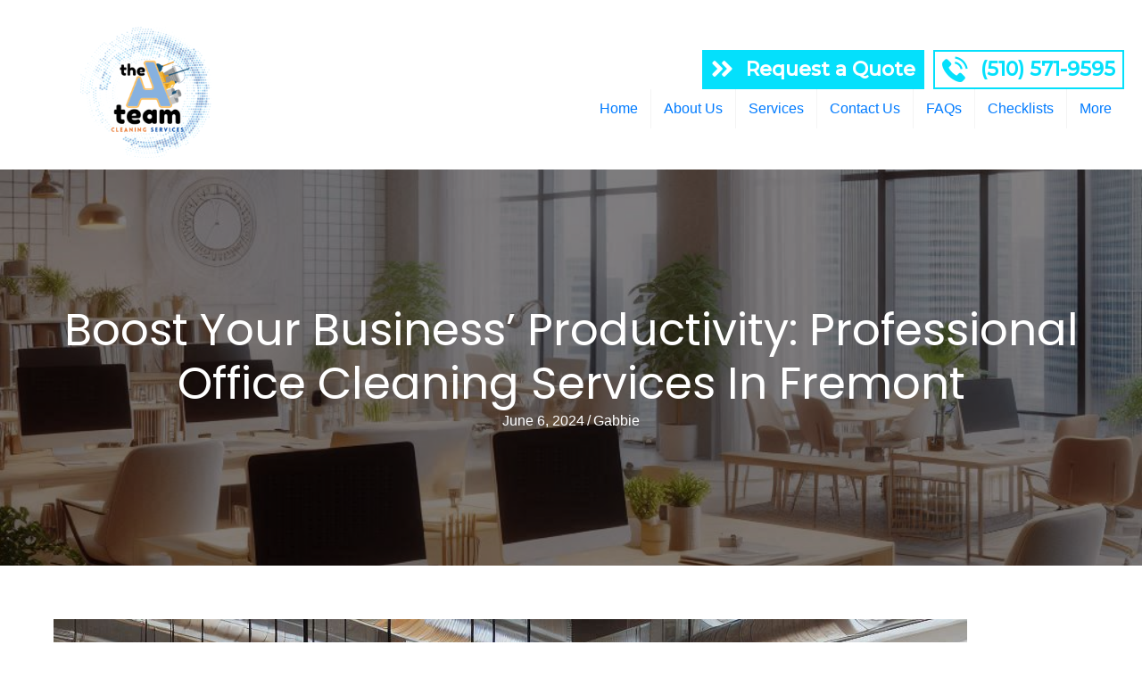

--- FILE ---
content_type: text/html; charset=UTF-8
request_url: https://www.theateamcleaning.net/boost-your-business-productivity-professional-office-cleaning-services-in-fremont/
body_size: 25152
content:
<!DOCTYPE html>
<html lang="en-US">
<head>
<meta charset="UTF-8" />
<script>
var gform;gform||(document.addEventListener("gform_main_scripts_loaded",function(){gform.scriptsLoaded=!0}),document.addEventListener("gform/theme/scripts_loaded",function(){gform.themeScriptsLoaded=!0}),window.addEventListener("DOMContentLoaded",function(){gform.domLoaded=!0}),gform={domLoaded:!1,scriptsLoaded:!1,themeScriptsLoaded:!1,isFormEditor:()=>"function"==typeof InitializeEditor,callIfLoaded:function(o){return!(!gform.domLoaded||!gform.scriptsLoaded||!gform.themeScriptsLoaded&&!gform.isFormEditor()||(gform.isFormEditor()&&console.warn("The use of gform.initializeOnLoaded() is deprecated in the form editor context and will be removed in Gravity Forms 3.1."),o(),0))},initializeOnLoaded:function(o){gform.callIfLoaded(o)||(document.addEventListener("gform_main_scripts_loaded",()=>{gform.scriptsLoaded=!0,gform.callIfLoaded(o)}),document.addEventListener("gform/theme/scripts_loaded",()=>{gform.themeScriptsLoaded=!0,gform.callIfLoaded(o)}),window.addEventListener("DOMContentLoaded",()=>{gform.domLoaded=!0,gform.callIfLoaded(o)}))},hooks:{action:{},filter:{}},addAction:function(o,r,e,t){gform.addHook("action",o,r,e,t)},addFilter:function(o,r,e,t){gform.addHook("filter",o,r,e,t)},doAction:function(o){gform.doHook("action",o,arguments)},applyFilters:function(o){return gform.doHook("filter",o,arguments)},removeAction:function(o,r){gform.removeHook("action",o,r)},removeFilter:function(o,r,e){gform.removeHook("filter",o,r,e)},addHook:function(o,r,e,t,n){null==gform.hooks[o][r]&&(gform.hooks[o][r]=[]);var d=gform.hooks[o][r];null==n&&(n=r+"_"+d.length),gform.hooks[o][r].push({tag:n,callable:e,priority:t=null==t?10:t})},doHook:function(r,o,e){var t;if(e=Array.prototype.slice.call(e,1),null!=gform.hooks[r][o]&&((o=gform.hooks[r][o]).sort(function(o,r){return o.priority-r.priority}),o.forEach(function(o){"function"!=typeof(t=o.callable)&&(t=window[t]),"action"==r?t.apply(null,e):e[0]=t.apply(null,e)})),"filter"==r)return e[0]},removeHook:function(o,r,t,n){var e;null!=gform.hooks[o][r]&&(e=(e=gform.hooks[o][r]).filter(function(o,r,e){return!!(null!=n&&n!=o.tag||null!=t&&t!=o.priority)}),gform.hooks[o][r]=e)}});
</script>

<meta name='viewport' content='width=device-width, initial-scale=1.0' />
<meta http-equiv='X-UA-Compatible' content='IE=edge' />
<link rel="profile" href="https://gmpg.org/xfn/11" />
<meta name='robots' content='index, follow, max-image-preview:large, max-snippet:-1, max-video-preview:-1' />
	<style>img:is([sizes="auto" i], [sizes^="auto," i]) { contain-intrinsic-size: 3000px 1500px }</style>
	
	<!-- This site is optimized with the Yoast SEO Premium plugin v24.7 (Yoast SEO v24.7) - https://yoast.com/wordpress/plugins/seo/ -->
	<title>Boost Your Business&#039; Productivity: Professional Office Cleaning Services in Fremont | The A Team Cleaning Services</title><link rel="preload" data-rocket-preload as="image" href="https://www.theateamcleaning.net/wp-content/uploads/2024/06/1bdc6a03-8480-403d-8704-acd479e56f10.jpg" imagesrcset="https://www.theateamcleaning.net/wp-content/uploads/2024/06/1bdc6a03-8480-403d-8704-acd479e56f10.jpg 1024w, https://www.theateamcleaning.net/wp-content/uploads/2024/06/1bdc6a03-8480-403d-8704-acd479e56f10-450x450.jpg 450w, https://www.theateamcleaning.net/wp-content/uploads/2024/06/1bdc6a03-8480-403d-8704-acd479e56f10-150x150.jpg 150w, https://www.theateamcleaning.net/wp-content/uploads/2024/06/1bdc6a03-8480-403d-8704-acd479e56f10-768x768.jpg 768w" imagesizes="(max-width: 1024px) 100vw, 1024px" fetchpriority="high">
	<meta name="description" content="Improve the workplace environment, enhance productivity, and maintain hygiene standards with expert office cleaning services from The A Team Cleaning Services." />
	<link rel="canonical" href="https://www.theateamcleaning.net/boost-your-business-productivity-professional-office-cleaning-services-in-fremont/" />
	<meta property="og:locale" content="en_US" />
	<meta property="og:type" content="article" />
	<meta property="og:title" content="Boost Your Business&#039; Productivity: Professional Office Cleaning Services in Fremont" />
	<meta property="og:description" content="Improve the workplace environment, enhance productivity, and maintain hygiene standards with expert office cleaning services from The A Team Cleaning Services." />
	<meta property="og:url" content="https://www.theateamcleaning.net/boost-your-business-productivity-professional-office-cleaning-services-in-fremont/" />
	<meta property="og:site_name" content="The A Team Cleaning Services" />
	<meta property="article:published_time" content="2024-06-06T15:22:57+00:00" />
	<meta property="article:modified_time" content="2024-06-06T15:22:59+00:00" />
	<meta property="og:image" content="https://www.theateamcleaning.net/wp-content/uploads/2024/06/1bdc6a03-8480-403d-8704-acd479e56f10.jpg" />
	<meta property="og:image:width" content="1024" />
	<meta property="og:image:height" content="1024" />
	<meta property="og:image:type" content="image/jpeg" />
	<meta name="author" content="Gabbie" />
	<meta name="twitter:card" content="summary_large_image" />
	<meta name="twitter:label1" content="Written by" />
	<meta name="twitter:data1" content="Gabbie" />
	<meta name="twitter:label2" content="Est. reading time" />
	<meta name="twitter:data2" content="4 minutes" />
	<script type="application/ld+json" class="yoast-schema-graph">{"@context":"https://schema.org","@graph":[{"@type":"Article","@id":"https://www.theateamcleaning.net/boost-your-business-productivity-professional-office-cleaning-services-in-fremont/#article","isPartOf":{"@id":"https://www.theateamcleaning.net/boost-your-business-productivity-professional-office-cleaning-services-in-fremont/"},"author":{"name":"Gabbie","@id":"https://www.theateamcleaning.net/#/schema/person/cabc12c271a1c04c27bf81adec56c9c9"},"headline":"Boost Your Business&#8217; Productivity: Professional Office Cleaning Services in Fremont","datePublished":"2024-06-06T15:22:57+00:00","dateModified":"2024-06-06T15:22:59+00:00","mainEntityOfPage":{"@id":"https://www.theateamcleaning.net/boost-your-business-productivity-professional-office-cleaning-services-in-fremont/"},"wordCount":737,"publisher":{"@id":"https://www.theateamcleaning.net/#organization"},"image":{"@id":"https://www.theateamcleaning.net/boost-your-business-productivity-professional-office-cleaning-services-in-fremont/#primaryimage"},"thumbnailUrl":"https://www.theateamcleaning.net/wp-content/uploads/2024/06/1bdc6a03-8480-403d-8704-acd479e56f10.jpg","articleSection":["Office Cleaning"],"inLanguage":"en-US"},{"@type":"WebPage","@id":"https://www.theateamcleaning.net/boost-your-business-productivity-professional-office-cleaning-services-in-fremont/","url":"https://www.theateamcleaning.net/boost-your-business-productivity-professional-office-cleaning-services-in-fremont/","name":"Boost Your Business' Productivity: Professional Office Cleaning Services in Fremont | The A Team Cleaning Services","isPartOf":{"@id":"https://www.theateamcleaning.net/#website"},"primaryImageOfPage":{"@id":"https://www.theateamcleaning.net/boost-your-business-productivity-professional-office-cleaning-services-in-fremont/#primaryimage"},"image":{"@id":"https://www.theateamcleaning.net/boost-your-business-productivity-professional-office-cleaning-services-in-fremont/#primaryimage"},"thumbnailUrl":"https://www.theateamcleaning.net/wp-content/uploads/2024/06/1bdc6a03-8480-403d-8704-acd479e56f10.jpg","datePublished":"2024-06-06T15:22:57+00:00","dateModified":"2024-06-06T15:22:59+00:00","description":"Improve the workplace environment, enhance productivity, and maintain hygiene standards with expert office cleaning services from The A Team Cleaning Services.","breadcrumb":{"@id":"https://www.theateamcleaning.net/boost-your-business-productivity-professional-office-cleaning-services-in-fremont/#breadcrumb"},"inLanguage":"en-US","potentialAction":[{"@type":"ReadAction","target":["https://www.theateamcleaning.net/boost-your-business-productivity-professional-office-cleaning-services-in-fremont/"]}]},{"@type":"ImageObject","inLanguage":"en-US","@id":"https://www.theateamcleaning.net/boost-your-business-productivity-professional-office-cleaning-services-in-fremont/#primaryimage","url":"https://www.theateamcleaning.net/wp-content/uploads/2024/06/1bdc6a03-8480-403d-8704-acd479e56f10.jpg","contentUrl":"https://www.theateamcleaning.net/wp-content/uploads/2024/06/1bdc6a03-8480-403d-8704-acd479e56f10.jpg","width":1024,"height":1024},{"@type":"BreadcrumbList","@id":"https://www.theateamcleaning.net/boost-your-business-productivity-professional-office-cleaning-services-in-fremont/#breadcrumb","itemListElement":[{"@type":"ListItem","position":1,"name":"Home","item":"https://www.theateamcleaning.net/"},{"@type":"ListItem","position":2,"name":"Blog","item":"https://www.theateamcleaning.net/blog-posts/"},{"@type":"ListItem","position":3,"name":"Boost Your Business&#8217; Productivity: Professional Office Cleaning Services in Fremont"}]},{"@type":"WebSite","@id":"https://www.theateamcleaning.net/#website","url":"https://www.theateamcleaning.net/","name":"The A Team Cleaning Services","description":"Professional House Cleaning Services in Fremont, CA","publisher":{"@id":"https://www.theateamcleaning.net/#organization"},"potentialAction":[{"@type":"SearchAction","target":{"@type":"EntryPoint","urlTemplate":"https://www.theateamcleaning.net/?s={search_term_string}"},"query-input":{"@type":"PropertyValueSpecification","valueRequired":true,"valueName":"search_term_string"}}],"inLanguage":"en-US"},{"@type":["Organization","Place"],"@id":"https://www.theateamcleaning.net/#organization","name":"The A team Cleaning Services","url":"https://www.theateamcleaning.net/","logo":{"@id":"https://www.theateamcleaning.net/boost-your-business-productivity-professional-office-cleaning-services-in-fremont/#local-main-organization-logo"},"image":{"@id":"https://www.theateamcleaning.net/boost-your-business-productivity-professional-office-cleaning-services-in-fremont/#local-main-organization-logo"},"telephone":["(510) 571-9595"],"openingHoursSpecification":[{"@type":"OpeningHoursSpecification","dayOfWeek":["Monday","Tuesday","Wednesday","Thursday","Friday"],"opens":"07:00","closes":"18:00"},{"@type":"OpeningHoursSpecification","dayOfWeek":["Saturday","Sunday"],"opens":"00:00","closes":"00:00"}],"email":"info@theateamcleaning.net","areaServed":"Fremont, Menlo Park, Milpitas, Newark, Palo Alto, CA"},{"@type":"Person","@id":"https://www.theateamcleaning.net/#/schema/person/cabc12c271a1c04c27bf81adec56c9c9","name":"Gabbie","image":{"@type":"ImageObject","inLanguage":"en-US","@id":"https://www.theateamcleaning.net/#/schema/person/image/","url":"https://secure.gravatar.com/avatar/5123037c46531d6cdf593777648241e3?s=96&d=mm&r=g","contentUrl":"https://secure.gravatar.com/avatar/5123037c46531d6cdf593777648241e3?s=96&d=mm&r=g","caption":"Gabbie"}},{"@type":"ImageObject","inLanguage":"en-US","@id":"https://www.theateamcleaning.net/boost-your-business-productivity-professional-office-cleaning-services-in-fremont/#local-main-organization-logo","url":"https://www.theateamcleaning.net/wp-content/uploads/2024/01/cropped-theateamcleaning-logo.png","contentUrl":"https://www.theateamcleaning.net/wp-content/uploads/2024/01/cropped-theateamcleaning-logo.png","width":512,"height":512,"caption":"The A team Cleaning Services"}]}</script>
	<meta name="geo.placename" content="Fremont" />
	<meta name="geo.region" content="United States (US)" />
	<!-- / Yoast SEO Premium plugin. -->


<link rel='dns-prefetch' href='//www.googletagmanager.com' />
<link rel='dns-prefetch' href='//fonts.googleapis.com' />
<link href='https://fonts.gstatic.com' crossorigin rel='preconnect' />
<link rel="alternate" type="application/rss+xml" title="The A Team Cleaning Services &raquo; Feed" href="https://www.theateamcleaning.net/feed/" />
<link rel="alternate" type="application/rss+xml" title="The A Team Cleaning Services &raquo; Comments Feed" href="https://www.theateamcleaning.net/comments/feed/" />
<link rel="preload" href="https://www.theateamcleaning.net/wp-content/plugins/bb-plugin/fonts/fontawesome/5.15.4/webfonts/fa-solid-900.woff2" as="font" type="font/woff2" crossorigin="anonymous">
<link rel="preload" href="https://www.theateamcleaning.net/wp-content/plugins/bb-plugin/fonts/fontawesome/5.15.4/webfonts/fa-regular-400.woff2" as="font" type="font/woff2" crossorigin="anonymous">
<script>
window._wpemojiSettings = {"baseUrl":"https:\/\/s.w.org\/images\/core\/emoji\/15.0.3\/72x72\/","ext":".png","svgUrl":"https:\/\/s.w.org\/images\/core\/emoji\/15.0.3\/svg\/","svgExt":".svg","source":{"concatemoji":"https:\/\/www.theateamcleaning.net\/wp-includes\/js\/wp-emoji-release.min.js?ver=6.7.4"}};
/*! This file is auto-generated */
!function(i,n){var o,s,e;function c(e){try{var t={supportTests:e,timestamp:(new Date).valueOf()};sessionStorage.setItem(o,JSON.stringify(t))}catch(e){}}function p(e,t,n){e.clearRect(0,0,e.canvas.width,e.canvas.height),e.fillText(t,0,0);var t=new Uint32Array(e.getImageData(0,0,e.canvas.width,e.canvas.height).data),r=(e.clearRect(0,0,e.canvas.width,e.canvas.height),e.fillText(n,0,0),new Uint32Array(e.getImageData(0,0,e.canvas.width,e.canvas.height).data));return t.every(function(e,t){return e===r[t]})}function u(e,t,n){switch(t){case"flag":return n(e,"\ud83c\udff3\ufe0f\u200d\u26a7\ufe0f","\ud83c\udff3\ufe0f\u200b\u26a7\ufe0f")?!1:!n(e,"\ud83c\uddfa\ud83c\uddf3","\ud83c\uddfa\u200b\ud83c\uddf3")&&!n(e,"\ud83c\udff4\udb40\udc67\udb40\udc62\udb40\udc65\udb40\udc6e\udb40\udc67\udb40\udc7f","\ud83c\udff4\u200b\udb40\udc67\u200b\udb40\udc62\u200b\udb40\udc65\u200b\udb40\udc6e\u200b\udb40\udc67\u200b\udb40\udc7f");case"emoji":return!n(e,"\ud83d\udc26\u200d\u2b1b","\ud83d\udc26\u200b\u2b1b")}return!1}function f(e,t,n){var r="undefined"!=typeof WorkerGlobalScope&&self instanceof WorkerGlobalScope?new OffscreenCanvas(300,150):i.createElement("canvas"),a=r.getContext("2d",{willReadFrequently:!0}),o=(a.textBaseline="top",a.font="600 32px Arial",{});return e.forEach(function(e){o[e]=t(a,e,n)}),o}function t(e){var t=i.createElement("script");t.src=e,t.defer=!0,i.head.appendChild(t)}"undefined"!=typeof Promise&&(o="wpEmojiSettingsSupports",s=["flag","emoji"],n.supports={everything:!0,everythingExceptFlag:!0},e=new Promise(function(e){i.addEventListener("DOMContentLoaded",e,{once:!0})}),new Promise(function(t){var n=function(){try{var e=JSON.parse(sessionStorage.getItem(o));if("object"==typeof e&&"number"==typeof e.timestamp&&(new Date).valueOf()<e.timestamp+604800&&"object"==typeof e.supportTests)return e.supportTests}catch(e){}return null}();if(!n){if("undefined"!=typeof Worker&&"undefined"!=typeof OffscreenCanvas&&"undefined"!=typeof URL&&URL.createObjectURL&&"undefined"!=typeof Blob)try{var e="postMessage("+f.toString()+"("+[JSON.stringify(s),u.toString(),p.toString()].join(",")+"));",r=new Blob([e],{type:"text/javascript"}),a=new Worker(URL.createObjectURL(r),{name:"wpTestEmojiSupports"});return void(a.onmessage=function(e){c(n=e.data),a.terminate(),t(n)})}catch(e){}c(n=f(s,u,p))}t(n)}).then(function(e){for(var t in e)n.supports[t]=e[t],n.supports.everything=n.supports.everything&&n.supports[t],"flag"!==t&&(n.supports.everythingExceptFlag=n.supports.everythingExceptFlag&&n.supports[t]);n.supports.everythingExceptFlag=n.supports.everythingExceptFlag&&!n.supports.flag,n.DOMReady=!1,n.readyCallback=function(){n.DOMReady=!0}}).then(function(){return e}).then(function(){var e;n.supports.everything||(n.readyCallback(),(e=n.source||{}).concatemoji?t(e.concatemoji):e.wpemoji&&e.twemoji&&(t(e.twemoji),t(e.wpemoji)))}))}((window,document),window._wpemojiSettings);
</script>
<style id='wp-emoji-styles-inline-css'>

	img.wp-smiley, img.emoji {
		display: inline !important;
		border: none !important;
		box-shadow: none !important;
		height: 1em !important;
		width: 1em !important;
		margin: 0 0.07em !important;
		vertical-align: -0.1em !important;
		background: none !important;
		padding: 0 !important;
	}
</style>
<link rel='stylesheet' id='wp-block-library-css' href='https://www.theateamcleaning.net/wp-includes/css/dist/block-library/style.min.css?ver=6.7.4' media='all' />
<style id='wp-block-library-theme-inline-css'>
.wp-block-audio :where(figcaption){color:#555;font-size:13px;text-align:center}.is-dark-theme .wp-block-audio :where(figcaption){color:#ffffffa6}.wp-block-audio{margin:0 0 1em}.wp-block-code{border:1px solid #ccc;border-radius:4px;font-family:Menlo,Consolas,monaco,monospace;padding:.8em 1em}.wp-block-embed :where(figcaption){color:#555;font-size:13px;text-align:center}.is-dark-theme .wp-block-embed :where(figcaption){color:#ffffffa6}.wp-block-embed{margin:0 0 1em}.blocks-gallery-caption{color:#555;font-size:13px;text-align:center}.is-dark-theme .blocks-gallery-caption{color:#ffffffa6}:root :where(.wp-block-image figcaption){color:#555;font-size:13px;text-align:center}.is-dark-theme :root :where(.wp-block-image figcaption){color:#ffffffa6}.wp-block-image{margin:0 0 1em}.wp-block-pullquote{border-bottom:4px solid;border-top:4px solid;color:currentColor;margin-bottom:1.75em}.wp-block-pullquote cite,.wp-block-pullquote footer,.wp-block-pullquote__citation{color:currentColor;font-size:.8125em;font-style:normal;text-transform:uppercase}.wp-block-quote{border-left:.25em solid;margin:0 0 1.75em;padding-left:1em}.wp-block-quote cite,.wp-block-quote footer{color:currentColor;font-size:.8125em;font-style:normal;position:relative}.wp-block-quote:where(.has-text-align-right){border-left:none;border-right:.25em solid;padding-left:0;padding-right:1em}.wp-block-quote:where(.has-text-align-center){border:none;padding-left:0}.wp-block-quote.is-large,.wp-block-quote.is-style-large,.wp-block-quote:where(.is-style-plain){border:none}.wp-block-search .wp-block-search__label{font-weight:700}.wp-block-search__button{border:1px solid #ccc;padding:.375em .625em}:where(.wp-block-group.has-background){padding:1.25em 2.375em}.wp-block-separator.has-css-opacity{opacity:.4}.wp-block-separator{border:none;border-bottom:2px solid;margin-left:auto;margin-right:auto}.wp-block-separator.has-alpha-channel-opacity{opacity:1}.wp-block-separator:not(.is-style-wide):not(.is-style-dots){width:100px}.wp-block-separator.has-background:not(.is-style-dots){border-bottom:none;height:1px}.wp-block-separator.has-background:not(.is-style-wide):not(.is-style-dots){height:2px}.wp-block-table{margin:0 0 1em}.wp-block-table td,.wp-block-table th{word-break:normal}.wp-block-table :where(figcaption){color:#555;font-size:13px;text-align:center}.is-dark-theme .wp-block-table :where(figcaption){color:#ffffffa6}.wp-block-video :where(figcaption){color:#555;font-size:13px;text-align:center}.is-dark-theme .wp-block-video :where(figcaption){color:#ffffffa6}.wp-block-video{margin:0 0 1em}:root :where(.wp-block-template-part.has-background){margin-bottom:0;margin-top:0;padding:1.25em 2.375em}
</style>
<style id='classic-theme-styles-inline-css'>
/*! This file is auto-generated */
.wp-block-button__link{color:#fff;background-color:#32373c;border-radius:9999px;box-shadow:none;text-decoration:none;padding:calc(.667em + 2px) calc(1.333em + 2px);font-size:1.125em}.wp-block-file__button{background:#32373c;color:#fff;text-decoration:none}
</style>
<style id='global-styles-inline-css'>
:root{--wp--preset--aspect-ratio--square: 1;--wp--preset--aspect-ratio--4-3: 4/3;--wp--preset--aspect-ratio--3-4: 3/4;--wp--preset--aspect-ratio--3-2: 3/2;--wp--preset--aspect-ratio--2-3: 2/3;--wp--preset--aspect-ratio--16-9: 16/9;--wp--preset--aspect-ratio--9-16: 9/16;--wp--preset--color--black: #000000;--wp--preset--color--cyan-bluish-gray: #abb8c3;--wp--preset--color--white: #ffffff;--wp--preset--color--pale-pink: #f78da7;--wp--preset--color--vivid-red: #cf2e2e;--wp--preset--color--luminous-vivid-orange: #ff6900;--wp--preset--color--luminous-vivid-amber: #fcb900;--wp--preset--color--light-green-cyan: #7bdcb5;--wp--preset--color--vivid-green-cyan: #00d084;--wp--preset--color--pale-cyan-blue: #8ed1fc;--wp--preset--color--vivid-cyan-blue: #0693e3;--wp--preset--color--vivid-purple: #9b51e0;--wp--preset--color--fl-heading-text: #1e1e1e;--wp--preset--color--fl-body-bg: #fcfcfc;--wp--preset--color--fl-body-text: #000000;--wp--preset--color--fl-accent: #04e0fc;--wp--preset--color--fl-accent-hover: #02b3ca;--wp--preset--color--fl-topbar-bg: #ffffff;--wp--preset--color--fl-topbar-text: #808080;--wp--preset--color--fl-topbar-link: #428bca;--wp--preset--color--fl-topbar-hover: #428bca;--wp--preset--color--fl-header-bg: #ffffff;--wp--preset--color--fl-header-text: #808080;--wp--preset--color--fl-header-link: #808080;--wp--preset--color--fl-header-hover: #428bca;--wp--preset--color--fl-nav-bg: #ffffff;--wp--preset--color--fl-nav-link: #808080;--wp--preset--color--fl-nav-hover: #428bca;--wp--preset--color--fl-content-bg: #ffffff;--wp--preset--color--fl-footer-widgets-bg: #ffffff;--wp--preset--color--fl-footer-widgets-text: #808080;--wp--preset--color--fl-footer-widgets-link: #428bca;--wp--preset--color--fl-footer-widgets-hover: #428bca;--wp--preset--color--fl-footer-bg: #ffffff;--wp--preset--color--fl-footer-text: #808080;--wp--preset--color--fl-footer-link: #428bca;--wp--preset--color--fl-footer-hover: #428bca;--wp--preset--gradient--vivid-cyan-blue-to-vivid-purple: linear-gradient(135deg,rgba(6,147,227,1) 0%,rgb(155,81,224) 100%);--wp--preset--gradient--light-green-cyan-to-vivid-green-cyan: linear-gradient(135deg,rgb(122,220,180) 0%,rgb(0,208,130) 100%);--wp--preset--gradient--luminous-vivid-amber-to-luminous-vivid-orange: linear-gradient(135deg,rgba(252,185,0,1) 0%,rgba(255,105,0,1) 100%);--wp--preset--gradient--luminous-vivid-orange-to-vivid-red: linear-gradient(135deg,rgba(255,105,0,1) 0%,rgb(207,46,46) 100%);--wp--preset--gradient--very-light-gray-to-cyan-bluish-gray: linear-gradient(135deg,rgb(238,238,238) 0%,rgb(169,184,195) 100%);--wp--preset--gradient--cool-to-warm-spectrum: linear-gradient(135deg,rgb(74,234,220) 0%,rgb(151,120,209) 20%,rgb(207,42,186) 40%,rgb(238,44,130) 60%,rgb(251,105,98) 80%,rgb(254,248,76) 100%);--wp--preset--gradient--blush-light-purple: linear-gradient(135deg,rgb(255,206,236) 0%,rgb(152,150,240) 100%);--wp--preset--gradient--blush-bordeaux: linear-gradient(135deg,rgb(254,205,165) 0%,rgb(254,45,45) 50%,rgb(107,0,62) 100%);--wp--preset--gradient--luminous-dusk: linear-gradient(135deg,rgb(255,203,112) 0%,rgb(199,81,192) 50%,rgb(65,88,208) 100%);--wp--preset--gradient--pale-ocean: linear-gradient(135deg,rgb(255,245,203) 0%,rgb(182,227,212) 50%,rgb(51,167,181) 100%);--wp--preset--gradient--electric-grass: linear-gradient(135deg,rgb(202,248,128) 0%,rgb(113,206,126) 100%);--wp--preset--gradient--midnight: linear-gradient(135deg,rgb(2,3,129) 0%,rgb(40,116,252) 100%);--wp--preset--font-size--small: 13px;--wp--preset--font-size--medium: 20px;--wp--preset--font-size--large: 36px;--wp--preset--font-size--x-large: 42px;--wp--preset--spacing--20: 0.44rem;--wp--preset--spacing--30: 0.67rem;--wp--preset--spacing--40: 1rem;--wp--preset--spacing--50: 1.5rem;--wp--preset--spacing--60: 2.25rem;--wp--preset--spacing--70: 3.38rem;--wp--preset--spacing--80: 5.06rem;--wp--preset--shadow--natural: 6px 6px 9px rgba(0, 0, 0, 0.2);--wp--preset--shadow--deep: 12px 12px 50px rgba(0, 0, 0, 0.4);--wp--preset--shadow--sharp: 6px 6px 0px rgba(0, 0, 0, 0.2);--wp--preset--shadow--outlined: 6px 6px 0px -3px rgba(255, 255, 255, 1), 6px 6px rgba(0, 0, 0, 1);--wp--preset--shadow--crisp: 6px 6px 0px rgba(0, 0, 0, 1);}:where(.is-layout-flex){gap: 0.5em;}:where(.is-layout-grid){gap: 0.5em;}body .is-layout-flex{display: flex;}.is-layout-flex{flex-wrap: wrap;align-items: center;}.is-layout-flex > :is(*, div){margin: 0;}body .is-layout-grid{display: grid;}.is-layout-grid > :is(*, div){margin: 0;}:where(.wp-block-columns.is-layout-flex){gap: 2em;}:where(.wp-block-columns.is-layout-grid){gap: 2em;}:where(.wp-block-post-template.is-layout-flex){gap: 1.25em;}:where(.wp-block-post-template.is-layout-grid){gap: 1.25em;}.has-black-color{color: var(--wp--preset--color--black) !important;}.has-cyan-bluish-gray-color{color: var(--wp--preset--color--cyan-bluish-gray) !important;}.has-white-color{color: var(--wp--preset--color--white) !important;}.has-pale-pink-color{color: var(--wp--preset--color--pale-pink) !important;}.has-vivid-red-color{color: var(--wp--preset--color--vivid-red) !important;}.has-luminous-vivid-orange-color{color: var(--wp--preset--color--luminous-vivid-orange) !important;}.has-luminous-vivid-amber-color{color: var(--wp--preset--color--luminous-vivid-amber) !important;}.has-light-green-cyan-color{color: var(--wp--preset--color--light-green-cyan) !important;}.has-vivid-green-cyan-color{color: var(--wp--preset--color--vivid-green-cyan) !important;}.has-pale-cyan-blue-color{color: var(--wp--preset--color--pale-cyan-blue) !important;}.has-vivid-cyan-blue-color{color: var(--wp--preset--color--vivid-cyan-blue) !important;}.has-vivid-purple-color{color: var(--wp--preset--color--vivid-purple) !important;}.has-black-background-color{background-color: var(--wp--preset--color--black) !important;}.has-cyan-bluish-gray-background-color{background-color: var(--wp--preset--color--cyan-bluish-gray) !important;}.has-white-background-color{background-color: var(--wp--preset--color--white) !important;}.has-pale-pink-background-color{background-color: var(--wp--preset--color--pale-pink) !important;}.has-vivid-red-background-color{background-color: var(--wp--preset--color--vivid-red) !important;}.has-luminous-vivid-orange-background-color{background-color: var(--wp--preset--color--luminous-vivid-orange) !important;}.has-luminous-vivid-amber-background-color{background-color: var(--wp--preset--color--luminous-vivid-amber) !important;}.has-light-green-cyan-background-color{background-color: var(--wp--preset--color--light-green-cyan) !important;}.has-vivid-green-cyan-background-color{background-color: var(--wp--preset--color--vivid-green-cyan) !important;}.has-pale-cyan-blue-background-color{background-color: var(--wp--preset--color--pale-cyan-blue) !important;}.has-vivid-cyan-blue-background-color{background-color: var(--wp--preset--color--vivid-cyan-blue) !important;}.has-vivid-purple-background-color{background-color: var(--wp--preset--color--vivid-purple) !important;}.has-black-border-color{border-color: var(--wp--preset--color--black) !important;}.has-cyan-bluish-gray-border-color{border-color: var(--wp--preset--color--cyan-bluish-gray) !important;}.has-white-border-color{border-color: var(--wp--preset--color--white) !important;}.has-pale-pink-border-color{border-color: var(--wp--preset--color--pale-pink) !important;}.has-vivid-red-border-color{border-color: var(--wp--preset--color--vivid-red) !important;}.has-luminous-vivid-orange-border-color{border-color: var(--wp--preset--color--luminous-vivid-orange) !important;}.has-luminous-vivid-amber-border-color{border-color: var(--wp--preset--color--luminous-vivid-amber) !important;}.has-light-green-cyan-border-color{border-color: var(--wp--preset--color--light-green-cyan) !important;}.has-vivid-green-cyan-border-color{border-color: var(--wp--preset--color--vivid-green-cyan) !important;}.has-pale-cyan-blue-border-color{border-color: var(--wp--preset--color--pale-cyan-blue) !important;}.has-vivid-cyan-blue-border-color{border-color: var(--wp--preset--color--vivid-cyan-blue) !important;}.has-vivid-purple-border-color{border-color: var(--wp--preset--color--vivid-purple) !important;}.has-vivid-cyan-blue-to-vivid-purple-gradient-background{background: var(--wp--preset--gradient--vivid-cyan-blue-to-vivid-purple) !important;}.has-light-green-cyan-to-vivid-green-cyan-gradient-background{background: var(--wp--preset--gradient--light-green-cyan-to-vivid-green-cyan) !important;}.has-luminous-vivid-amber-to-luminous-vivid-orange-gradient-background{background: var(--wp--preset--gradient--luminous-vivid-amber-to-luminous-vivid-orange) !important;}.has-luminous-vivid-orange-to-vivid-red-gradient-background{background: var(--wp--preset--gradient--luminous-vivid-orange-to-vivid-red) !important;}.has-very-light-gray-to-cyan-bluish-gray-gradient-background{background: var(--wp--preset--gradient--very-light-gray-to-cyan-bluish-gray) !important;}.has-cool-to-warm-spectrum-gradient-background{background: var(--wp--preset--gradient--cool-to-warm-spectrum) !important;}.has-blush-light-purple-gradient-background{background: var(--wp--preset--gradient--blush-light-purple) !important;}.has-blush-bordeaux-gradient-background{background: var(--wp--preset--gradient--blush-bordeaux) !important;}.has-luminous-dusk-gradient-background{background: var(--wp--preset--gradient--luminous-dusk) !important;}.has-pale-ocean-gradient-background{background: var(--wp--preset--gradient--pale-ocean) !important;}.has-electric-grass-gradient-background{background: var(--wp--preset--gradient--electric-grass) !important;}.has-midnight-gradient-background{background: var(--wp--preset--gradient--midnight) !important;}.has-small-font-size{font-size: var(--wp--preset--font-size--small) !important;}.has-medium-font-size{font-size: var(--wp--preset--font-size--medium) !important;}.has-large-font-size{font-size: var(--wp--preset--font-size--large) !important;}.has-x-large-font-size{font-size: var(--wp--preset--font-size--x-large) !important;}
:where(.wp-block-post-template.is-layout-flex){gap: 1.25em;}:where(.wp-block-post-template.is-layout-grid){gap: 1.25em;}
:where(.wp-block-columns.is-layout-flex){gap: 2em;}:where(.wp-block-columns.is-layout-grid){gap: 2em;}
:root :where(.wp-block-pullquote){font-size: 1.5em;line-height: 1.6;}
</style>
<link data-minify="1" rel='stylesheet' id='font-awesome-5-css' href='https://www.theateamcleaning.net/wp-content/cache/min/1/wp-content/plugins/bb-plugin/fonts/fontawesome/5.15.4/css/all.min.css?ver=1769315953' media='all' />
<link data-minify="1" rel='stylesheet' id='icon-1612830088-css' href='https://www.theateamcleaning.net/wp-content/cache/min/1/wp-content/uploads/bb-plugin/icons/icon-1612830088/style.css?ver=1769315953' media='all' />
<link data-minify="1" rel='stylesheet' id='fl-builder-layout-bundle-1677162ae9c483c407ee53f687a3b371-css' href='https://www.theateamcleaning.net/wp-content/cache/background-css/1/www.theateamcleaning.net/wp-content/cache/min/1/wp-content/uploads/bb-plugin/cache/1677162ae9c483c407ee53f687a3b371-layout-bundle.css?ver=1769316371&wpr_t=1769861739' media='all' />
<link data-minify="1" rel='stylesheet' id='trustreviews-public-main-css-css' href='https://www.theateamcleaning.net/wp-content/cache/min/1/wp-content/plugins/fb-reviews-widget/assets/css/public-main.css?ver=1769315953' media='all' />
<link data-minify="1" rel='stylesheet' id='fl-automator-skin-css' href='https://www.theateamcleaning.net/wp-content/cache/min/1/wp-content/uploads/bb-theme/skin-67eacd2d436ca.css?ver=1769315953' media='all' />
<link rel='stylesheet' id='child-style-css' href='https://www.theateamcleaning.net/wp-content/themes/bb-theme-child/style.css?ver=1.0' media='all' />
<style id='akismet-widget-style-inline-css'>

			.a-stats {
				--akismet-color-mid-green: #357b49;
				--akismet-color-white: #fff;
				--akismet-color-light-grey: #f6f7f7;

				max-width: 350px;
				width: auto;
			}

			.a-stats * {
				all: unset;
				box-sizing: border-box;
			}

			.a-stats strong {
				font-weight: 600;
			}

			.a-stats a.a-stats__link,
			.a-stats a.a-stats__link:visited,
			.a-stats a.a-stats__link:active {
				background: var(--akismet-color-mid-green);
				border: none;
				box-shadow: none;
				border-radius: 8px;
				color: var(--akismet-color-white);
				cursor: pointer;
				display: block;
				font-family: -apple-system, BlinkMacSystemFont, 'Segoe UI', 'Roboto', 'Oxygen-Sans', 'Ubuntu', 'Cantarell', 'Helvetica Neue', sans-serif;
				font-weight: 500;
				padding: 12px;
				text-align: center;
				text-decoration: none;
				transition: all 0.2s ease;
			}

			/* Extra specificity to deal with TwentyTwentyOne focus style */
			.widget .a-stats a.a-stats__link:focus {
				background: var(--akismet-color-mid-green);
				color: var(--akismet-color-white);
				text-decoration: none;
			}

			.a-stats a.a-stats__link:hover {
				filter: brightness(110%);
				box-shadow: 0 4px 12px rgba(0, 0, 0, 0.06), 0 0 2px rgba(0, 0, 0, 0.16);
			}

			.a-stats .count {
				color: var(--akismet-color-white);
				display: block;
				font-size: 1.5em;
				line-height: 1.4;
				padding: 0 13px;
				white-space: nowrap;
			}
		
</style>
<link rel='stylesheet' id='tablepress-default-css' href='https://www.theateamcleaning.net/wp-content/tablepress-combined.min.css?ver=48' media='all' />
<link data-minify="1" rel='stylesheet' id='popup-maker-site-css' href='https://www.theateamcleaning.net/wp-content/cache/min/1/wp-content/uploads/pum/pum-site-styles.css?ver=1769315953' media='all' />
<link data-minify="1" rel='stylesheet' id='gform_basic-css' href='https://www.theateamcleaning.net/wp-content/cache/background-css/1/www.theateamcleaning.net/wp-content/cache/min/1/wp-content/plugins/gravityforms/assets/css/dist/basic.min.css?ver=1769315953&wpr_t=1769861739' media='all' />
<link rel='stylesheet' id='gform_theme_components-css' href='https://www.theateamcleaning.net/wp-content/plugins/gravityforms/assets/css/dist/theme-components.min.css?ver=2.9.26' media='all' />
<link rel='stylesheet' id='gform_theme-css' href='https://www.theateamcleaning.net/wp-content/cache/background-css/1/www.theateamcleaning.net/wp-content/plugins/gravityforms/assets/css/dist/theme.min.css?ver=2.9.26&wpr_t=1769861739' media='all' />
<link data-minify="1" rel='stylesheet' id='bb-css-grid-style-css' href='https://www.theateamcleaning.net/wp-content/cache/min/1/wp-content/plugins/bb-css-grid/css/style.css?ver=1769315953' media='all' />
<link data-minify="1" rel='stylesheet' id='bb-flexbox-style-css' href='https://www.theateamcleaning.net/wp-content/cache/min/1/wp-content/plugins/bb-flexbox/css/style.css?ver=1769315953' media='all' />
<link rel='stylesheet' id='jquery-magnificpopup-css' href='https://www.theateamcleaning.net/wp-content/plugins/bb-plugin/css/jquery.magnificpopup.min.css?ver=2.8.6.1' media='all' />
<link rel='stylesheet' id='bootstrap-4-css' href='https://www.theateamcleaning.net/wp-content/themes/bb-theme/css/bootstrap-4.min.css?ver=1.7.18' media='all' />
<link rel='stylesheet' id='fl-builder-google-fonts-b2bee028d5aa085e85554df3a46691ea-css' href='//fonts.googleapis.com/css?family=Poppins%3A600%2C300%2C400%2C700%7CMontserrat%3A500&#038;ver=6.7.4' media='all' />
<script src="https://www.theateamcleaning.net/wp-includes/js/jquery/jquery.min.js?ver=3.7.1" id="jquery-core-js" data-rocket-defer defer></script>
<script src="https://www.theateamcleaning.net/wp-includes/js/jquery/jquery-migrate.min.js?ver=3.4.1" id="jquery-migrate-js" data-rocket-defer defer></script>
<script defer="defer" src="https://www.theateamcleaning.net/wp-content/plugins/fb-reviews-widget/assets/js/public-main.js?ver=2.4" id="trustreviews-public-main-js-js"></script>
<script defer='defer' src="https://www.theateamcleaning.net/wp-content/plugins/gravityforms/js/jquery.json.min.js?ver=2.9.26" id="gform_json-js"></script>
<script id="gform_gravityforms-js-extra">
var gf_global = {"gf_currency_config":{"name":"U.S. Dollar","symbol_left":"$","symbol_right":"","symbol_padding":"","thousand_separator":",","decimal_separator":".","decimals":2,"code":"USD"},"base_url":"https:\/\/www.theateamcleaning.net\/wp-content\/plugins\/gravityforms","number_formats":[],"spinnerUrl":"https:\/\/www.theateamcleaning.net\/wp-content\/plugins\/gravityforms\/images\/spinner.svg","version_hash":"090ee7c35266e91fe9f2a31d5c1b099f","strings":{"newRowAdded":"New row added.","rowRemoved":"Row removed","formSaved":"The form has been saved.  The content contains the link to return and complete the form."}};
var gf_global = {"gf_currency_config":{"name":"U.S. Dollar","symbol_left":"$","symbol_right":"","symbol_padding":"","thousand_separator":",","decimal_separator":".","decimals":2,"code":"USD"},"base_url":"https:\/\/www.theateamcleaning.net\/wp-content\/plugins\/gravityforms","number_formats":[],"spinnerUrl":"https:\/\/www.theateamcleaning.net\/wp-content\/plugins\/gravityforms\/images\/spinner.svg","version_hash":"090ee7c35266e91fe9f2a31d5c1b099f","strings":{"newRowAdded":"New row added.","rowRemoved":"Row removed","formSaved":"The form has been saved.  The content contains the link to return and complete the form."}};
var gform_i18n = {"datepicker":{"days":{"monday":"Mo","tuesday":"Tu","wednesday":"We","thursday":"Th","friday":"Fr","saturday":"Sa","sunday":"Su"},"months":{"january":"January","february":"February","march":"March","april":"April","may":"May","june":"June","july":"July","august":"August","september":"September","october":"October","november":"November","december":"December"},"firstDay":1,"iconText":"Select date"}};
var gf_legacy_multi = {"2":""};
var gform_gravityforms = {"strings":{"invalid_file_extension":"This type of file is not allowed. Must be one of the following:","delete_file":"Delete this file","in_progress":"in progress","file_exceeds_limit":"File exceeds size limit","illegal_extension":"This type of file is not allowed.","max_reached":"Maximum number of files reached","unknown_error":"There was a problem while saving the file on the server","currently_uploading":"Please wait for the uploading to complete","cancel":"Cancel","cancel_upload":"Cancel this upload","cancelled":"Cancelled","error":"Error","message":"Message"},"vars":{"images_url":"https:\/\/www.theateamcleaning.net\/wp-content\/plugins\/gravityforms\/images"}};
</script>
<script defer='defer' src="https://www.theateamcleaning.net/wp-content/plugins/gravityforms/js/gravityforms.min.js?ver=2.9.26" id="gform_gravityforms-js"></script>
<script defer='defer' src="https://www.theateamcleaning.net/wp-content/plugins/gravityforms/assets/js/dist/utils.min.js?ver=48a3755090e76a154853db28fc254681" id="gform_gravityforms_utils-js"></script>

<!-- Google tag (gtag.js) snippet added by Site Kit -->

<!-- Google Analytics snippet added by Site Kit -->
<script src="https://www.googletagmanager.com/gtag/js?id=GT-WPT9N653" id="google_gtagjs-js" async></script>
<script id="google_gtagjs-js-after">
window.dataLayer = window.dataLayer || [];function gtag(){dataLayer.push(arguments);}
gtag("set","linker",{"domains":["www.theateamcleaning.net"]});
gtag("js", new Date());
gtag("set", "developer_id.dZTNiMT", true);
gtag("config", "GT-WPT9N653");
</script>

<!-- End Google tag (gtag.js) snippet added by Site Kit -->
<link rel="https://api.w.org/" href="https://www.theateamcleaning.net/wp-json/" /><link rel="alternate" title="JSON" type="application/json" href="https://www.theateamcleaning.net/wp-json/wp/v2/posts/12624" /><link rel="EditURI" type="application/rsd+xml" title="RSD" href="https://www.theateamcleaning.net/xmlrpc.php?rsd" />
<meta name="generator" content="WordPress 6.7.4" />
<link rel='shortlink' href='https://www.theateamcleaning.net/?p=12624' />
<link rel="alternate" title="oEmbed (JSON)" type="application/json+oembed" href="https://www.theateamcleaning.net/wp-json/oembed/1.0/embed?url=https%3A%2F%2Fwww.theateamcleaning.net%2Fboost-your-business-productivity-professional-office-cleaning-services-in-fremont%2F" />
<link rel="alternate" title="oEmbed (XML)" type="text/xml+oembed" href="https://www.theateamcleaning.net/wp-json/oembed/1.0/embed?url=https%3A%2F%2Fwww.theateamcleaning.net%2Fboost-your-business-productivity-professional-office-cleaning-services-in-fremont%2F&#038;format=xml" />
<meta name="generator" content="Site Kit by Google 1.149.1" /><!-- Google Tag Manager -->
<script>(function(w,d,s,l,i){w[l]=w[l]||[];w[l].push({'gtm.start':
new Date().getTime(),event:'gtm.js'});var f=d.getElementsByTagName(s)[0],
j=d.createElement(s),dl=l!='dataLayer'?'&l='+l:'';j.async=true;j.src=
'https://www.googletagmanager.com/gtm.js?id='+i+dl;f.parentNode.insertBefore(j,f);
})(window,document,'script','dataLayer','GTM-TCK6NXVZ');</script>
<!-- End Google Tag Manager --><meta name="generator" content="Elementor 3.28.2; features: e_font_icon_svg, additional_custom_breakpoints, e_local_google_fonts, e_element_cache; settings: css_print_method-external, google_font-enabled, font_display-swap">
			<style>
				.e-con.e-parent:nth-of-type(n+4):not(.e-lazyloaded):not(.e-no-lazyload),
				.e-con.e-parent:nth-of-type(n+4):not(.e-lazyloaded):not(.e-no-lazyload) * {
					background-image: none !important;
				}
				@media screen and (max-height: 1024px) {
					.e-con.e-parent:nth-of-type(n+3):not(.e-lazyloaded):not(.e-no-lazyload),
					.e-con.e-parent:nth-of-type(n+3):not(.e-lazyloaded):not(.e-no-lazyload) * {
						background-image: none !important;
					}
				}
				@media screen and (max-height: 640px) {
					.e-con.e-parent:nth-of-type(n+2):not(.e-lazyloaded):not(.e-no-lazyload),
					.e-con.e-parent:nth-of-type(n+2):not(.e-lazyloaded):not(.e-no-lazyload) * {
						background-image: none !important;
					}
				}
			</style>
			<!-- Google Tag Manager -->
<script>(function(w,d,s,l,i){w[l]=w[l]||[];w[l].push({'gtm.start':
new Date().getTime(),event:'gtm.js'});var f=d.getElementsByTagName(s)[0],
j=d.createElement(s),dl=l!='dataLayer'?'&l='+l:'';j.async=true;j.src=
'https://www.googletagmanager.com/gtm.js?id='+i+dl;f.parentNode.insertBefore(j,f);
})(window,document,'script','dataLayer','GTM-NMZCM8KK');</script>
<!-- End Google Tag Manager --><link rel="icon" href="https://www.theateamcleaning.net/wp-content/uploads/2024/01/cropped-theateamcleaning-logo-32x32.png" sizes="32x32" />
<link rel="icon" href="https://www.theateamcleaning.net/wp-content/uploads/2024/01/cropped-theateamcleaning-logo-192x192.png" sizes="192x192" />
<link rel="apple-touch-icon" href="https://www.theateamcleaning.net/wp-content/uploads/2024/01/cropped-theateamcleaning-logo-180x180.png" />
<meta name="msapplication-TileImage" content="https://www.theateamcleaning.net/wp-content/uploads/2024/01/cropped-theateamcleaning-logo-270x270.png" />
<noscript><style id="rocket-lazyload-nojs-css">.rll-youtube-player, [data-lazy-src]{display:none !important;}</style></noscript><!-- Google tag (gtag.js) -->
<script async src="https://www.googletagmanager.com/gtag/js?id=G-MWLC14MVX2"></script>
<script>
  window.dataLayer = window.dataLayer || [];
  function gtag(){dataLayer.push(arguments);}
  gtag('js', new Date());

  gtag('config', 'G-MWLC14MVX2');
</script>
<style id="wpr-lazyload-bg-container"></style><style id="wpr-lazyload-bg-exclusion">.fl-node-601779d16c9b6>.fl-row-content-wrap{--wpr-bg-c0776755-8fe0-4279-ba15-613c93a1d55f: url('https://www.theateamcleaning.net/wp-content/uploads/2024/06/1bdc6a03-8480-403d-8704-acd479e56f10.jpg');}</style>
<noscript>
<style id="wpr-lazyload-bg-nostyle">.gform_wrapper.gravity-theme .chosen-container-single .chosen-single abbr{--wpr-bg-3cd075f2-efd5-45e5-bdc0-480d5d99ee9a: url('https://www.theateamcleaning.net/wp-content/plugins/gravityforms/legacy/css/chosen-sprite.png');}.gform_wrapper.gravity-theme .chosen-container-single .chosen-single div b{--wpr-bg-c802b2ee-59c6-4596-a3f9-0ebe73ebd158: url('https://www.theateamcleaning.net/wp-content/plugins/gravityforms/legacy/css/chosen-sprite.png');}.gform_wrapper.gravity-theme .chosen-container-single .chosen-search input[type=text]{--wpr-bg-f0e8c7dc-62a0-4da0-86b3-856ad96e30d2: url('https://www.theateamcleaning.net/wp-content/plugins/gravityforms/legacy/css/chosen-sprite.png');}.gform_wrapper.gravity-theme .chosen-container-multi .chosen-choices li.search-choice .search-choice-close{--wpr-bg-358f3cf3-a4cb-4f8b-96db-88ea348fecfd: url('https://www.theateamcleaning.net/wp-content/plugins/gravityforms/legacy/css/chosen-sprite.png');}.gform_wrapper.gravity-theme .chosen-rtl .chosen-search input[type=text]{--wpr-bg-71451651-f852-479e-a0d3-51f6d3ab0902: url('https://www.theateamcleaning.net/wp-content/plugins/gravityforms/legacy/css/chosen-sprite.png');}.gform_wrapper.gravity-theme .gform_card_icon_container div.gform_card_icon.gform_card_icon_selected::after{--wpr-bg-2df2bcf5-7226-4afc-bb52-1cddca4d5975: url('https://www.theateamcleaning.net/wp-content/plugins/gravityforms/images/gf-creditcards-check.svg');}.gform_wrapper.gravity-theme .gfield_list_icons button{--wpr-bg-01dfdf1c-6f9d-4015-816a-74b5b1c3c525: url('https://www.theateamcleaning.net/wp-content/plugins/gravityforms/images/list-add.svg');}.gform_wrapper.gravity-theme .chosen-container .chosen-results-scroll-down span,.gform_wrapper.gravity-theme .chosen-container .chosen-results-scroll-up span,.gform_wrapper.gravity-theme .chosen-container-multi .chosen-choices .search-choice .search-choice-close,.gform_wrapper.gravity-theme .chosen-container-single .chosen-search input[type=text],.gform_wrapper.gravity-theme .chosen-container-single .chosen-single abbr,.gform_wrapper.gravity-theme .chosen-container-single .chosen-single div b,.gform_wrapper.gravity-theme .chosen-rtl .chosen-search input[type=text]{--wpr-bg-f809a781-e72d-4b91-afd7-d02e1660f819: url('https://www.theateamcleaning.net/wp-content/plugins/gravityforms/legacy/css/chosen-sprite@2x.png');}.gform_wrapper.gravity-theme .gform_card_icon_container div.gform_card_icon{--wpr-bg-ea182c52-250a-4f88-baca-9d0f8e76dc78: url('https://www.theateamcleaning.net/wp-content/plugins/gravityforms/images/gf-creditcards.svg');}.gform_wrapper.gravity-theme .ginput_container_creditcard .ginput_card_security_code_icon{--wpr-bg-6d0311c1-4153-42c4-a200-7f541da710d8: url('https://www.theateamcleaning.net/wp-content/plugins/gravityforms/images/gf-creditcards.svg');}.gform_wrapper.gravity-theme .gfield_list_icons button.delete_list_item{--wpr-bg-01e737df-0370-43ca-9794-10ed5a51258c: url('https://www.theateamcleaning.net/wp-content/plugins/gravityforms/images/list-remove.svg');}.gravity-theme.ui-datepicker .ui-datepicker-header select{--wpr-bg-64de9530-573b-4977-ab5b-3a53935c8f88: url('https://www.theateamcleaning.net/wp-content/plugins/gravityforms/images/theme/down-arrow.svg');}</style>
</noscript>
<script type="application/javascript">const rocket_pairs = [{"selector":".gform_wrapper.gravity-theme .chosen-container-single .chosen-single abbr","style":".gform_wrapper.gravity-theme .chosen-container-single .chosen-single abbr{--wpr-bg-3cd075f2-efd5-45e5-bdc0-480d5d99ee9a: url('https:\/\/www.theateamcleaning.net\/wp-content\/plugins\/gravityforms\/legacy\/css\/chosen-sprite.png');}","hash":"3cd075f2-efd5-45e5-bdc0-480d5d99ee9a","url":"https:\/\/www.theateamcleaning.net\/wp-content\/plugins\/gravityforms\/legacy\/css\/chosen-sprite.png"},{"selector":".gform_wrapper.gravity-theme .chosen-container-single .chosen-single div b","style":".gform_wrapper.gravity-theme .chosen-container-single .chosen-single div b{--wpr-bg-c802b2ee-59c6-4596-a3f9-0ebe73ebd158: url('https:\/\/www.theateamcleaning.net\/wp-content\/plugins\/gravityforms\/legacy\/css\/chosen-sprite.png');}","hash":"c802b2ee-59c6-4596-a3f9-0ebe73ebd158","url":"https:\/\/www.theateamcleaning.net\/wp-content\/plugins\/gravityforms\/legacy\/css\/chosen-sprite.png"},{"selector":".gform_wrapper.gravity-theme .chosen-container-single .chosen-search input[type=text]","style":".gform_wrapper.gravity-theme .chosen-container-single .chosen-search input[type=text]{--wpr-bg-f0e8c7dc-62a0-4da0-86b3-856ad96e30d2: url('https:\/\/www.theateamcleaning.net\/wp-content\/plugins\/gravityforms\/legacy\/css\/chosen-sprite.png');}","hash":"f0e8c7dc-62a0-4da0-86b3-856ad96e30d2","url":"https:\/\/www.theateamcleaning.net\/wp-content\/plugins\/gravityforms\/legacy\/css\/chosen-sprite.png"},{"selector":".gform_wrapper.gravity-theme .chosen-container-multi .chosen-choices li.search-choice .search-choice-close","style":".gform_wrapper.gravity-theme .chosen-container-multi .chosen-choices li.search-choice .search-choice-close{--wpr-bg-358f3cf3-a4cb-4f8b-96db-88ea348fecfd: url('https:\/\/www.theateamcleaning.net\/wp-content\/plugins\/gravityforms\/legacy\/css\/chosen-sprite.png');}","hash":"358f3cf3-a4cb-4f8b-96db-88ea348fecfd","url":"https:\/\/www.theateamcleaning.net\/wp-content\/plugins\/gravityforms\/legacy\/css\/chosen-sprite.png"},{"selector":".gform_wrapper.gravity-theme .chosen-rtl .chosen-search input[type=text]","style":".gform_wrapper.gravity-theme .chosen-rtl .chosen-search input[type=text]{--wpr-bg-71451651-f852-479e-a0d3-51f6d3ab0902: url('https:\/\/www.theateamcleaning.net\/wp-content\/plugins\/gravityforms\/legacy\/css\/chosen-sprite.png');}","hash":"71451651-f852-479e-a0d3-51f6d3ab0902","url":"https:\/\/www.theateamcleaning.net\/wp-content\/plugins\/gravityforms\/legacy\/css\/chosen-sprite.png"},{"selector":".gform_wrapper.gravity-theme .gform_card_icon_container div.gform_card_icon.gform_card_icon_selected","style":".gform_wrapper.gravity-theme .gform_card_icon_container div.gform_card_icon.gform_card_icon_selected::after{--wpr-bg-2df2bcf5-7226-4afc-bb52-1cddca4d5975: url('https:\/\/www.theateamcleaning.net\/wp-content\/plugins\/gravityforms\/images\/gf-creditcards-check.svg');}","hash":"2df2bcf5-7226-4afc-bb52-1cddca4d5975","url":"https:\/\/www.theateamcleaning.net\/wp-content\/plugins\/gravityforms\/images\/gf-creditcards-check.svg"},{"selector":".gform_wrapper.gravity-theme .gfield_list_icons button","style":".gform_wrapper.gravity-theme .gfield_list_icons button{--wpr-bg-01dfdf1c-6f9d-4015-816a-74b5b1c3c525: url('https:\/\/www.theateamcleaning.net\/wp-content\/plugins\/gravityforms\/images\/list-add.svg');}","hash":"01dfdf1c-6f9d-4015-816a-74b5b1c3c525","url":"https:\/\/www.theateamcleaning.net\/wp-content\/plugins\/gravityforms\/images\/list-add.svg"},{"selector":".gform_wrapper.gravity-theme .chosen-container .chosen-results-scroll-down span,.gform_wrapper.gravity-theme .chosen-container .chosen-results-scroll-up span,.gform_wrapper.gravity-theme .chosen-container-multi .chosen-choices .search-choice .search-choice-close,.gform_wrapper.gravity-theme .chosen-container-single .chosen-search input[type=text],.gform_wrapper.gravity-theme .chosen-container-single .chosen-single abbr,.gform_wrapper.gravity-theme .chosen-container-single .chosen-single div b,.gform_wrapper.gravity-theme .chosen-rtl .chosen-search input[type=text]","style":".gform_wrapper.gravity-theme .chosen-container .chosen-results-scroll-down span,.gform_wrapper.gravity-theme .chosen-container .chosen-results-scroll-up span,.gform_wrapper.gravity-theme .chosen-container-multi .chosen-choices .search-choice .search-choice-close,.gform_wrapper.gravity-theme .chosen-container-single .chosen-search input[type=text],.gform_wrapper.gravity-theme .chosen-container-single .chosen-single abbr,.gform_wrapper.gravity-theme .chosen-container-single .chosen-single div b,.gform_wrapper.gravity-theme .chosen-rtl .chosen-search input[type=text]{--wpr-bg-f809a781-e72d-4b91-afd7-d02e1660f819: url('https:\/\/www.theateamcleaning.net\/wp-content\/plugins\/gravityforms\/legacy\/css\/chosen-sprite@2x.png');}","hash":"f809a781-e72d-4b91-afd7-d02e1660f819","url":"https:\/\/www.theateamcleaning.net\/wp-content\/plugins\/gravityforms\/legacy\/css\/chosen-sprite@2x.png"},{"selector":".gform_wrapper.gravity-theme .gform_card_icon_container div.gform_card_icon","style":".gform_wrapper.gravity-theme .gform_card_icon_container div.gform_card_icon{--wpr-bg-ea182c52-250a-4f88-baca-9d0f8e76dc78: url('https:\/\/www.theateamcleaning.net\/wp-content\/plugins\/gravityforms\/images\/gf-creditcards.svg');}","hash":"ea182c52-250a-4f88-baca-9d0f8e76dc78","url":"https:\/\/www.theateamcleaning.net\/wp-content\/plugins\/gravityforms\/images\/gf-creditcards.svg"},{"selector":".gform_wrapper.gravity-theme .ginput_container_creditcard .ginput_card_security_code_icon","style":".gform_wrapper.gravity-theme .ginput_container_creditcard .ginput_card_security_code_icon{--wpr-bg-6d0311c1-4153-42c4-a200-7f541da710d8: url('https:\/\/www.theateamcleaning.net\/wp-content\/plugins\/gravityforms\/images\/gf-creditcards.svg');}","hash":"6d0311c1-4153-42c4-a200-7f541da710d8","url":"https:\/\/www.theateamcleaning.net\/wp-content\/plugins\/gravityforms\/images\/gf-creditcards.svg"},{"selector":".gform_wrapper.gravity-theme .gfield_list_icons button.delete_list_item","style":".gform_wrapper.gravity-theme .gfield_list_icons button.delete_list_item{--wpr-bg-01e737df-0370-43ca-9794-10ed5a51258c: url('https:\/\/www.theateamcleaning.net\/wp-content\/plugins\/gravityforms\/images\/list-remove.svg');}","hash":"01e737df-0370-43ca-9794-10ed5a51258c","url":"https:\/\/www.theateamcleaning.net\/wp-content\/plugins\/gravityforms\/images\/list-remove.svg"},{"selector":".gravity-theme.ui-datepicker .ui-datepicker-header select","style":".gravity-theme.ui-datepicker .ui-datepicker-header select{--wpr-bg-64de9530-573b-4977-ab5b-3a53935c8f88: url('https:\/\/www.theateamcleaning.net\/wp-content\/plugins\/gravityforms\/images\/theme\/down-arrow.svg');}","hash":"64de9530-573b-4977-ab5b-3a53935c8f88","url":"https:\/\/www.theateamcleaning.net\/wp-content\/plugins\/gravityforms\/images\/theme\/down-arrow.svg"}]; const rocket_excluded_pairs = [{"selector":".fl-node-601779d16c9b6>.fl-row-content-wrap","style":".fl-node-601779d16c9b6>.fl-row-content-wrap{--wpr-bg-c0776755-8fe0-4279-ba15-613c93a1d55f: url('https:\/\/www.theateamcleaning.net\/wp-content\/uploads\/2024\/06\/1bdc6a03-8480-403d-8704-acd479e56f10.jpg');}","hash":"c0776755-8fe0-4279-ba15-613c93a1d55f","url":"https:\/\/www.theateamcleaning.net\/wp-content\/uploads\/2024\/06\/1bdc6a03-8480-403d-8704-acd479e56f10.jpg"}];</script><meta name="generator" content="WP Rocket 3.18.3" data-wpr-features="wpr_lazyload_css_bg_img wpr_defer_js wpr_lazyload_images wpr_lazyload_iframes wpr_oci wpr_minify_css" /></head>
<body class="post-template-default single single-post postid-12624 single-format-standard fl-builder-2-8-6-1 fl-themer-1-5-2-1-20251125200437 fl-theme-1-7-18 fl-theme-builder-footer fl-theme-builder-footer-footer fl-theme-builder-header fl-theme-builder-header-header fl-theme-builder-singular fl-theme-builder-singular-blog-post fl-framework-bootstrap-4 fl-preset-default fl-full-width fl-has-sidebar fl-search-active has-blocks elementor-default elementor-kit-13255" itemscope="itemscope" itemtype="https://schema.org/WebPage">
<!-- Google Tag Manager (noscript) -->
<noscript><iframe src="https://www.googletagmanager.com/ns.html?id=GTM-TCK6NXVZ"
height="0" width="0" style="display:none;visibility:hidden"></iframe></noscript>
<!-- End Google Tag Manager (noscript) --><!-- Google Tag Manager (noscript) -->
<noscript><iframe src="https://www.googletagmanager.com/ns.html?id=GTM-NMZCM8KK"
height="0" width="0" style="display:none;visibility:hidden"></iframe></noscript>
<!-- End Google Tag Manager (noscript) --><a aria-label="Skip to content" class="fl-screen-reader-text" href="#fl-main-content">Skip to content</a><div  class="fl-page">
	<header  class="fl-builder-content fl-builder-content-6221 fl-builder-global-templates-locked" data-post-id="6221" data-type="header" data-sticky="1" data-sticky-on="" data-sticky-breakpoint="medium" data-shrink="1" data-overlay="0" data-overlay-bg="transparent" data-shrink-image-height="50px" role="banner" itemscope="itemscope" itemtype="http://schema.org/WPHeader"><div  class="fl-row fl-row-full-width fl-row-bg-color fl-node-5fce58cc0cc71 fl-row-default-height fl-row-align-center header bb-css-grid" data-node="5fce58cc0cc71">
	<div class="fl-row-content-wrap">
		<div class="uabb-row-separator uabb-top-row-separator" >
</div>
						<div class="fl-row-content fl-row-fixed-width fl-node-content">
		
<div class="fl-col-group fl-node-5fce58cc0cc65 logo" data-node="5fce58cc0cc65">
			<div class="fl-col fl-node-5fce58cc0cc6a fl-col-bg-color" data-node="5fce58cc0cc6a">
	<div class="fl-col-content fl-node-content"><div class="fl-module fl-module-photo fl-node-awcsyfdbpi43" data-node="awcsyfdbpi43">
	<div class="fl-module-content fl-node-content">
		<div class="fl-photo fl-photo-align-center" itemscope itemtype="https://schema.org/ImageObject">
	<div class="fl-photo-content fl-photo-img-png">
				<a href="https://www.theateamcleaning.net"  target="_self" itemprop="url">
				<img fetchpriority="high" fetchpriority="high" decoding="async" class="fl-photo-img wp-image-11622 size-medium" src="https://www.theateamcleaning.net/wp-content/uploads/2024/01/theateamcleaning-logo-450x450.png" alt="theateamcleaning logo" itemprop="image" height="450" width="450" title="theateamcleaning logo"  data-no-lazy="1" srcset="https://www.theateamcleaning.net/wp-content/uploads/2024/01/theateamcleaning-logo-450x450.png 450w, https://www.theateamcleaning.net/wp-content/uploads/2024/01/theateamcleaning-logo-150x150.png 150w, https://www.theateamcleaning.net/wp-content/uploads/2024/01/theateamcleaning-logo.png 512w" sizes="(max-width: 450px) 100vw, 450px" />
				</a>
					</div>
	</div>
	</div>
</div>
</div>
</div>
	</div>

<div class="fl-col-group fl-node-5fce58cc0cc69 menu" data-node="5fce58cc0cc69">
			<div class="fl-col fl-node-5fce58cc0cc6f fl-col-bg-color" data-node="5fce58cc0cc6f">
	<div class="fl-col-content fl-node-content"><div class="fl-module fl-module-menu fl-node-wotg78u3i56n secondary" data-node="wotg78u3i56n">
	<div class="fl-module-content fl-node-content">
		<div class="fl-menu fl-menu-responsive-toggle-mobile fl-menu-responsive-flyout-overlay fl-flyout-left">
	<button class="fl-menu-mobile-toggle hamburger" aria-label="Header"><span class="fl-menu-icon svg-container"><svg version="1.1" class="hamburger-menu" xmlns="http://www.w3.org/2000/svg" xmlns:xlink="http://www.w3.org/1999/xlink" viewBox="0 0 512 512">
<rect class="fl-hamburger-menu-top" width="512" height="102"/>
<rect class="fl-hamburger-menu-middle" y="205" width="512" height="102"/>
<rect class="fl-hamburger-menu-bottom" y="410" width="512" height="102"/>
</svg>
</span></button>	<div class="fl-clear"></div>
	<nav aria-label="Header" itemscope="itemscope" itemtype="https://schema.org/SiteNavigationElement"><ul id="menu-header-menu" class="menu fl-menu-horizontal fl-toggle-none"><li id="menu-item-11319" class="menu-item menu-item-type-post_type menu-item-object-page menu-item-home"><a href="https://www.theateamcleaning.net/">Home</a></li><li id="menu-item-713" class="menu-item menu-item-type-post_type menu-item-object-page"><a href="https://www.theateamcleaning.net/about-us/">About Us</a></li><li id="menu-item-10633" class="menu-item menu-item-type-custom menu-item-object-custom menu-item-has-children fl-has-submenu"><div class="fl-has-submenu-container"><a href="#">Services</a><span class="fl-menu-toggle"></span></div><ul class="sub-menu">	<li id="menu-item-6558" class="menu-item menu-item-type-post_type menu-item-object-page"><a href="https://www.theateamcleaning.net/recurring-cleaning-services/">Recurring Maid Service</a></li>	<li id="menu-item-6555" class="menu-item menu-item-type-post_type menu-item-object-page"><a href="https://www.theateamcleaning.net/deep-cleaning-services/">Deep House Cleaning</a></li>	<li id="menu-item-6556" class="menu-item menu-item-type-post_type menu-item-object-page"><a href="https://www.theateamcleaning.net/move-cleaning-services/">Move In/Out Cleaning</a></li>	<li id="menu-item-13533" class="menu-item menu-item-type-post_type menu-item-object-page"><a href="https://www.theateamcleaning.net/janitorial-service/">Janitorial service</a></li>	<li id="menu-item-13534" class="menu-item menu-item-type-post_type menu-item-object-page"><a href="https://www.theateamcleaning.net/carpet-cleaner/">Carpet Cleaning</a></li></ul></li><li id="menu-item-10116" class="menu-item menu-item-type-post_type menu-item-object-page"><a href="https://www.theateamcleaning.net/contact-us/">Contact Us</a></li><li id="menu-item-10117" class="menu-item menu-item-type-post_type menu-item-object-page"><a href="https://www.theateamcleaning.net/faqs/">FAQs</a></li><li id="menu-item-10115" class="menu-item menu-item-type-post_type menu-item-object-page"><a href="https://www.theateamcleaning.net/cleaning-checklists/">Checklists</a></li><li id="menu-item-10113" class="menu-item menu-item-type-custom menu-item-object-custom menu-item-has-children fl-has-submenu"><div class="fl-has-submenu-container"><a href="#">More</a><span class="fl-menu-toggle"></span></div><ul class="sub-menu">	<li id="menu-item-11408" class="menu-item menu-item-type-post_type menu-item-object-page current_page_parent"><a href="https://www.theateamcleaning.net/blog-posts/">Blog</a></li>	<li id="menu-item-11397" class="menu-item menu-item-type-post_type menu-item-object-page"><a href="https://www.theateamcleaning.net/jobs/">Employment</a></li>	<li id="menu-item-6166" class="menu-item menu-item-type-post_type menu-item-object-page"><a href="https://www.theateamcleaning.net/gift-cards/">Gift Cards</a></li>	<li id="menu-item-726" class="reviews menu-item menu-item-type-post_type menu-item-object-page"><a href="https://www.theateamcleaning.net/reviews/">Reviews</a></li>	<li id="menu-item-12042" class="menu-item menu-item-type-post_type menu-item-object-page"><a href="https://www.theateamcleaning.net/terms-of-service/">Terms Of Service</a></li>	<li id="menu-item-11758" class="menu-item menu-item-type-post_type menu-item-object-page"><a href="https://www.theateamcleaning.net/tip-your-cleaner/">Tip Your Cleaner</a></li></ul></li><li id="menu-item-10735" class="mobile-only popmake-288 menu-item menu-item-type-custom menu-item-object-custom"><a href="#">Get a Quote</a></li><li id="menu-item-10736" class="mobile-only menu-item menu-item-type-custom menu-item-object-custom"><a href="tel:5105719595">(510) 571-9595</a></li></ul></nav></div>
	</div>
</div>
</div>
</div>
	</div>

<div class="fl-col-group fl-node-5fce58cc0cc67 buttons" data-node="5fce58cc0cc67">
			<div class="fl-col fl-node-5fce58cc0cc6c fl-col-bg-color bb-flexbox" data-node="5fce58cc0cc6c">
	<div class="fl-col-content fl-node-content"><div class="fl-module fl-module-button fl-node-600ca6bc824d7 primary quote-popup" data-node="600ca6bc824d7">
	<div class="fl-module-content fl-node-content">
		<div class="fl-button-wrap fl-button-width-auto fl-button-center fl-button-has-icon">
			<a href="#" target="_self" class="fl-button">
					<i class="fl-button-icon fl-button-icon-before fas fa-angle-double-right" aria-hidden="true"></i>
						<span class="fl-button-text">Request a Quote</span>
					</a>
</div>
	</div>
</div>
<div class="fl-module fl-module-button fl-node-ivcg9r4aj3u6 secondary outline" data-node="ivcg9r4aj3u6">
	<div class="fl-module-content fl-node-content">
		<div class="fl-button-wrap fl-button-width-full fl-button-center fl-button-has-icon">
			<a href="tel:5105719595" target="_self" class="fl-button">
					<i class="fl-button-icon fl-button-icon-before ac ac-technology" aria-hidden="true"></i>
						<span class="fl-button-text">(510) 571-9595</span>
					</a>
</div>
	</div>
</div>
</div>
</div>
	</div>
		</div>
	</div>
</div>
</header><div  class="uabb-js-breakpoint" style="display: none;"></div>	<div  id="fl-main-content" class="fl-page-content" itemprop="mainContentOfPage" role="main">

		<div  class="fl-builder-content fl-builder-content-7332 fl-builder-global-templates-locked" data-post-id="7332"><div class="fl-row fl-row-full-width fl-row-bg-photo fl-node-601779d16c9b6 fl-row-default-height fl-row-align-center fl-row-bg-overlay" data-node="601779d16c9b6">
	<div class="fl-row-content-wrap">
		<div class="uabb-row-separator uabb-top-row-separator" >
</div>
						<div class="fl-row-content fl-row-fixed-width fl-node-content">
		
<div class="fl-col-group fl-node-601779d16c9b7" data-node="601779d16c9b7">
			<div class="fl-col fl-node-601779d16c9b8 fl-col-bg-color" data-node="601779d16c9b8">
	<div class="fl-col-content fl-node-content"><div class="fl-module fl-module-heading fl-node-601779d16c9ad" data-node="601779d16c9ad">
	<div class="fl-module-content fl-node-content">
		<h1 class="fl-heading">
		<span class="fl-heading-text">Boost Your Business&#8217; Productivity: Professional Office Cleaning Services in Fremont</span>
	</h1>
	</div>
</div>
<div class="fl-module fl-module-fl-post-info fl-node-601779d16c9af" data-node="601779d16c9af">
	<div class="fl-module-content fl-node-content">
		<span class="fl-post-info-date">June 6, 2024</span><span class="fl-post-info-sep">/</span><span class="fl-post-info-author"><a href="https://www.theateamcleaning.net/author/gabbie/">Gabbie</a></span>	</div>
</div>
</div>
</div>
	</div>
		</div>
	</div>
</div>
<div class="fl-row fl-row-fixed-width fl-row-bg-none fl-node-601779d16c9a7 fl-row-default-height fl-row-align-center" data-node="601779d16c9a7">
	<div class="fl-row-content-wrap">
		<div class="uabb-row-separator uabb-top-row-separator" >
</div>
						<div class="fl-row-content fl-row-fixed-width fl-node-content">
		
<div class="fl-col-group fl-node-601779d16c9aa" data-node="601779d16c9aa">
			<div class="fl-col fl-node-601779d16c9ab fl-col-bg-color" data-node="601779d16c9ab">
	<div class="fl-col-content fl-node-content"><div class="fl-module fl-module-fl-post-content fl-node-601779d16c9ac" data-node="601779d16c9ac">
	<div class="fl-module-content fl-node-content">
		<figure class="wp-block-post-featured-image"><img fetchpriority="high" decoding="async" width="1024" height="1024" src="https://www.theateamcleaning.net/wp-content/uploads/2024/06/1bdc6a03-8480-403d-8704-acd479e56f10.jpg" class="attachment-post-thumbnail size-post-thumbnail wp-post-image" alt="" style="object-fit:cover;" srcset="https://www.theateamcleaning.net/wp-content/uploads/2024/06/1bdc6a03-8480-403d-8704-acd479e56f10.jpg 1024w, https://www.theateamcleaning.net/wp-content/uploads/2024/06/1bdc6a03-8480-403d-8704-acd479e56f10-450x450.jpg 450w, https://www.theateamcleaning.net/wp-content/uploads/2024/06/1bdc6a03-8480-403d-8704-acd479e56f10-150x150.jpg 150w, https://www.theateamcleaning.net/wp-content/uploads/2024/06/1bdc6a03-8480-403d-8704-acd479e56f10-768x768.jpg 768w" sizes="(max-width: 1024px) 100vw, 1024px" /></figure>


<p>A clean and well-maintained office environment plays an essential role in the productivity, comfort, and overall well-being of your employees. Maintaining a fresh and inviting workplace can significantly contribute to employee satisfaction, creativity, and motivation, ultimately leading to a more successful and proactive business.</p>



<p>By investing in professional office cleaning services, businesses in Fremont and surrounding communities can experience the unrivaled benefits of a clean, hygienic, and welcoming workspace that fosters innovation and collaboration.</p>



<p>In this article, we will explore the numerous advantages of partnering with an expert office cleaning service, including the positive impacts on employee health and productivity, as well as your company&#8217;s professional image. Discover how our team can help maximize your business’ efficiency through our customized office cleaning services, creating a workplace that inspires success and fosters a positive working atmosphere.</p>



<p><strong>Promote Employee Health and Well-being with Regular Office Cleanings</strong></p>



<p>A clean office environment is vital for maintaining the health and well-being of your employees. Regular professional cleaning services can help mitigate allergens, bacteria, and viruses, cutting down on sick days and contributing to a healthier workforce. Our team is highly skilled in the latest cleaning techniques and germ prevention methodologies, utilizing high-quality equipment and industry-approved products to ensure a pristine and hygienic workplace.</p>



<p>Investing in regular office cleaning services can prevent the spread of illness-causing germs, minimize allergy symptoms, and contribute to a healthier, happier, and more productive team.</p>



<p><strong>Enhance Employee Productivity in a Clean Workspace</strong></p>



<p>A clutter-free and organized workspace enables employees to focus on their tasks and feel less distracted, thereby boosting overall productivity. Professional office cleaning services not only maintain cleanliness but also help create an environment more conducive to innovative thinking and efficient work. Our team is passionate about helping your company achieve its full potential through our comprehensive cleaning services.</p>



<p>With our expert team by your side, you can ensure that your employees perform at their best &#8211; in a clean, comfortable, and inspiring office environment designed to facilitate creativity, collaboration, and efficiency.</p>



<p><strong>Improve Your Company&#8217;s Professional Image with a Spotless Office Space</strong></p>



<p>An immaculate office environment not only benefits employee productivity but can also make a lasting impression on your clients, customers, and business partners. A clean and hygienic workplace signals that your company values professionalism, attention to detail, and takes pride in its work environment. Our office cleaning services can help elevate your business&#8217;s image, creating a favorable impression that fosters trust and credibility.</p>



<p>Our dedicated team of cleaning professionals will work tirelessly to uphold your company&#8217;s professional image both inside and outside the office, ensuring a lasting and positive impression on all who visit your workplace.</p>



<p><strong>Customized Office Cleaning Service Plans to Suit Your Business Needs</strong></p>



<p>We understand that every business is unique, with different cleaning requirements, schedules, and preferences. Our team is committed to creating customized office cleaning service plans to cater to these distinctive needs, considering factors such as office size, employee density, and industry-specific regulations. Our tailored approach enables us to provide optimal cleaning solutions for your business, ultimately enhancing employee productivity and satisfaction, as well as maintaining a polished and professional workplace.</p>



<p>From daily cleaning and maintenance to deep-cleaning services, our expert team can deliver quality results that cater to your specific business needs, ensuring a clean, fresh, and welcoming environment for both employees and clients.</p>



<p><strong>Conclusion: Elevate Your Business with Expert Office Cleaning Services</strong></p>



<p><img decoding="async" width="150" height="150" class="wp-image-12626" style="width: 150px;" src="data:image/svg+xml,%3Csvg%20xmlns='http://www.w3.org/2000/svg'%20viewBox='0%200%20150%20150'%3E%3C/svg%3E" alt="" data-lazy-srcset="https://www.theateamcleaning.net/wp-content/uploads/2024/06/536396ca-24a3-40da-9d48-1749c71fe0df.jpg 1024w, https://www.theateamcleaning.net/wp-content/uploads/2024/06/536396ca-24a3-40da-9d48-1749c71fe0df-450x450.jpg 450w, https://www.theateamcleaning.net/wp-content/uploads/2024/06/536396ca-24a3-40da-9d48-1749c71fe0df-150x150.jpg 150w, https://www.theateamcleaning.net/wp-content/uploads/2024/06/536396ca-24a3-40da-9d48-1749c71fe0df-768x768.jpg 768w" data-lazy-sizes="(max-width: 150px) 100vw, 150px" data-lazy-src="https://www.theateamcleaning.net/wp-content/uploads/2024/06/536396ca-24a3-40da-9d48-1749c71fe0df.jpg" /><noscript><img decoding="async" width="150" height="150" class="wp-image-12626" style="width: 150px;" src="https://www.theateamcleaning.net/wp-content/uploads/2024/06/536396ca-24a3-40da-9d48-1749c71fe0df.jpg" alt="" srcset="https://www.theateamcleaning.net/wp-content/uploads/2024/06/536396ca-24a3-40da-9d48-1749c71fe0df.jpg 1024w, https://www.theateamcleaning.net/wp-content/uploads/2024/06/536396ca-24a3-40da-9d48-1749c71fe0df-450x450.jpg 450w, https://www.theateamcleaning.net/wp-content/uploads/2024/06/536396ca-24a3-40da-9d48-1749c71fe0df-150x150.jpg 150w, https://www.theateamcleaning.net/wp-content/uploads/2024/06/536396ca-24a3-40da-9d48-1749c71fe0df-768x768.jpg 768w" sizes="(max-width: 150px) 100vw, 150px" /></noscript></p>



<p>Professional office cleaning services offer numerous advantages for businesses, contributing to a healthier, more productive workplace environment that ultimately benefits both employees and the company&#8217;s bottom line. By partnering with our experienced cleaning professionals, your business can enjoy the numerous benefits of a well-maintained and hygienic office space, including enhanced employee performance, improved company image, and a positive working atmosphere.</p>



<p>Choose our exceptional office cleaning services at The A Team Cleaning Services to transform your office into a clean, inviting, and productive environment that reflects your company&#8217;s dedication to quality and professionalism. From maintaining employee health and well-being to boosting productivity, our customizable cleaning solutions can help your business reach new heights of success in Fremont and the surrounding communities.<br>Contact us today and let us help you elevate your office environment with our professional, reliable, and top-quality <a href="https://www.theateamcleaning.net/recurring-cleaning-services/">office cleaning services</a>. Trust our expert team to deliver unparalleled results that set the stage for your company&#8217;s ongoing success.</p>
	</div>
</div>
<div class="fl-module fl-module-separator fl-node-601779d16c9b1" data-node="601779d16c9b1">
	<div class="fl-module-content fl-node-content">
		<div class="fl-separator"></div>
	</div>
</div>
<div class="fl-module fl-module-html fl-node-601779d16c9b5" data-node="601779d16c9b5">
	<div class="fl-module-content fl-node-content">
		<div class="fl-html">
	Posted in <a href="https://www.theateamcleaning.net/category/office-cleaning/" rel="tag" class="office-cleaning">Office Cleaning</a></div>
	</div>
</div>
<div class="fl-module fl-module-separator fl-node-601779d16c9b4" data-node="601779d16c9b4">
	<div class="fl-module-content fl-node-content">
		<div class="fl-separator"></div>
	</div>
</div>
<div class="fl-module fl-module-fl-author-bio fl-node-601779d16c9b2" data-node="601779d16c9b2">
	<div class="fl-module-content fl-node-content">
		<div class="fl-author-bio-thumb">
	<img alt='' src="data:image/svg+xml,%3Csvg%20xmlns='http://www.w3.org/2000/svg'%20viewBox='0%200%20100%20100'%3E%3C/svg%3E" data-lazy-srcset='https://secure.gravatar.com/avatar/5123037c46531d6cdf593777648241e3?s=200&#038;d=mm&#038;r=g 2x' class='avatar avatar-100 photo' height='100' width='100' decoding='async' data-lazy-src="https://secure.gravatar.com/avatar/5123037c46531d6cdf593777648241e3?s=100&#038;d=mm&#038;r=g"/><noscript><img alt='' src='https://secure.gravatar.com/avatar/5123037c46531d6cdf593777648241e3?s=100&#038;d=mm&#038;r=g' srcset='https://secure.gravatar.com/avatar/5123037c46531d6cdf593777648241e3?s=200&#038;d=mm&#038;r=g 2x' class='avatar avatar-100 photo' height='100' width='100' decoding='async'/></noscript></div>
<div class="fl-author-bio-content">
	<h3 class="fl-author-bio-name">Gabbie</h3>
	<div class="fl-author-bio-text"></div>
</div>
	</div>
</div>
<div class="fl-module fl-module-separator fl-node-601779d16c9b0" data-node="601779d16c9b0">
	<div class="fl-module-content fl-node-content">
		<div class="fl-separator"></div>
	</div>
</div>
<div class="fl-module fl-module-fl-post-navigation fl-node-601779d16c9b3" data-node="601779d16c9b3">
	<div class="fl-module-content fl-node-content">
		
	<nav class="navigation post-navigation" aria-label="Posts">
		<h2 class="screen-reader-text">Posts navigation</h2>
		<div class="nav-links"><div class="nav-previous"><a href="https://www.theateamcleaning.net/how-to-save-time-with-these-cooking-cleanup-tips/" rel="prev">&larr; How to Save Time with These Cooking Cleanup Tips</a></div><div class="nav-next"><a href="https://www.theateamcleaning.net/quick-bedroom-refresh-tips-what-you-need-to-know/" rel="next">Quick Bedroom Refresh Tips: What You Need to Know &rarr;</a></div></div>
	</nav>	</div>
</div>
<div class="fl-module fl-module-fl-comments fl-node-601779d16c9ae" data-node="601779d16c9ae">
	<div class="fl-module-content fl-node-content">
			</div>
</div>
</div>
</div>
	</div>
		</div>
	</div>
</div>
</div><div  class="uabb-js-breakpoint" style="display: none;"></div>
	</div><!-- .fl-page-content -->
	<footer  class="fl-builder-content fl-builder-content-1241 fl-builder-global-templates-locked" data-post-id="1241" data-type="footer" itemscope="itemscope" itemtype="http://schema.org/WPFooter"><div  class="fl-row fl-row-full-width fl-row-bg-none fl-node-5fa957ef32cab fl-row-default-height fl-row-align-center footer" data-node="5fa957ef32cab">
	<div class="fl-row-content-wrap">
		<div class="uabb-row-separator uabb-top-row-separator" >
</div>
						<div class="fl-row-content fl-row-fixed-width fl-node-content">
		
<div class="fl-col-group fl-node-5fa957ef32cac fl-col-group-custom-width" data-node="5fa957ef32cac">
			<div class="fl-col fl-node-5fa957ef32caf fl-col-bg-color fl-col-small fl-col-small-custom-width first" data-node="5fa957ef32caf">
	<div class="fl-col-content fl-node-content"><div class="fl-module fl-module-heading fl-node-5fa957ef32cb6 primary" data-node="5fa957ef32cb6">
	<div class="fl-module-content fl-node-content">
		<h3 class="fl-heading">
		<span class="fl-heading-text">Quick Links</span>
	</h3>
	</div>
</div>
<div class="fl-module fl-module-menu fl-node-600dc533b3464" data-node="600dc533b3464">
	<div class="fl-module-content fl-node-content">
		<div class="fl-menu">
		<div class="fl-clear"></div>
	<nav aria-label="Menu" itemscope="itemscope" itemtype="https://schema.org/SiteNavigationElement"><ul id="menu-quick-links" class="menu fl-menu-vertical fl-toggle-none"><li id="menu-item-10484" class="menu-item menu-item-type-post_type menu-item-object-page"><a href="https://www.theateamcleaning.net/about-us/">About Us</a></li><li id="menu-item-10995" class="menu-item menu-item-type-post_type menu-item-object-page current_page_parent"><a href="https://www.theateamcleaning.net/blog-posts/">Blog</a></li><li id="menu-item-6741" class="menu-item menu-item-type-post_type menu-item-object-page"><a href="https://www.theateamcleaning.net/contact-us/">Contact</a></li><li id="menu-item-6875" class="menu-item menu-item-type-post_type menu-item-object-page"><a href="https://www.theateamcleaning.net/cleaning-checklists/">Checklists</a></li><li id="menu-item-6742" class="menu-item menu-item-type-post_type menu-item-object-page"><a href="https://www.theateamcleaning.net/faqs/">FAQs</a></li><li id="menu-item-10119" class="menu-item menu-item-type-post_type menu-item-object-page"><a href="https://www.theateamcleaning.net/gift-cards/">Gift Cards</a></li><li id="menu-item-11396" class="menu-item menu-item-type-post_type menu-item-object-page"><a href="https://www.theateamcleaning.net/jobs/">Employment</a></li><li id="menu-item-11573" class="menu-item menu-item-type-post_type menu-item-object-page"><a href="https://www.theateamcleaning.net/privacy-policy/">Privacy &#038; SMS Text Policy</a></li><li id="menu-item-10120" class="menu-item menu-item-type-post_type menu-item-object-page"><a href="https://www.theateamcleaning.net/reviews/">Reviews</a></li><li id="menu-item-12041" class="menu-item menu-item-type-post_type menu-item-object-page"><a href="https://www.theateamcleaning.net/terms-of-service/">Terms Of Service</a></li><li id="menu-item-11759" class="menu-item menu-item-type-post_type menu-item-object-page"><a href="https://www.theateamcleaning.net/tip-your-cleaner/">Tip Your Cleaner</a></li></ul></nav></div>
	</div>
</div>
</div>
</div>
			<div class="fl-col fl-node-5fa957ef32cae fl-col-bg-color fl-col-small fl-col-small-custom-width" data-node="5fa957ef32cae">
	<div class="fl-col-content fl-node-content"><div class="fl-module fl-module-heading fl-node-kb8nohcrq1u2 primary" data-node="kb8nohcrq1u2">
	<div class="fl-module-content fl-node-content">
		<h3 class="fl-heading">
		<span class="fl-heading-text">Cleaning Services</span>
	</h3>
	</div>
</div>
<div class="fl-module fl-module-menu fl-node-9my82ghokqr7" data-node="9my82ghokqr7">
	<div class="fl-module-content fl-node-content">
		<div class="fl-menu">
		<div class="fl-clear"></div>
	<nav aria-label="Cleaning Services" itemscope="itemscope" itemtype="https://schema.org/SiteNavigationElement"><ul id="menu-service-menu" class="menu fl-menu-vertical fl-toggle-none"><li id="menu-item-6577" class="menu-item menu-item-type-post_type menu-item-object-page"><a href="https://www.theateamcleaning.net/recurring-cleaning-services/">Recurring Maid Service</a></li><li id="menu-item-6576" class="menu-item menu-item-type-post_type menu-item-object-page"><a href="https://www.theateamcleaning.net/deep-cleaning-services/">Deep House Cleaning</a></li><li id="menu-item-6575" class="menu-item menu-item-type-post_type menu-item-object-page"><a href="https://www.theateamcleaning.net/move-cleaning-services/">Move In/Out Cleaning</a></li><li id="menu-item-12593" class="menu-item menu-item-type-post_type menu-item-object-page"><a href="https://www.theateamcleaning.net/office-cleaning-services/">Office Cleaning</a></li></ul></nav></div>
	</div>
</div>
</div>
</div>
			<div class="fl-col fl-node-5fa957ef32cad fl-col-bg-color fl-col-small fl-col-small-custom-width" data-node="5fa957ef32cad">
	<div class="fl-col-content fl-node-content"><div class="fl-module fl-module-heading fl-node-5fa957ef32cba primary bb-flexbox-override" data-node="5fa957ef32cba">
	<div class="fl-module-content fl-node-content">
		<h3 class="fl-heading">
		<span class="fl-heading-text">Contact Information</span>
	</h3>
	</div>
</div>
<div class="fl-module fl-module-icon fl-node-5fa965ff6b6a9 address contact-icons" data-node="5fa965ff6b6a9">
	<div class="fl-module-content fl-node-content">
		<div class="fl-icon-wrap">
	<span class="fl-icon">
				<i class="ac ac-location" aria-hidden="true"></i>
					</span>
			<div id="fl-icon-text-5fa965ff6b6a9" class="fl-icon-text fl-icon-text-wrap">
						<p><a href="https://maps.app.goo.gl/2ymPVH9t6QCzGJve7" target="_blank" rel="noopener">Fremont, CA 94536</a></p>
					</div>
	</div>
	</div>
</div>
<div class="fl-module fl-module-icon fl-node-5fa965ff6b6aa contact-icons" data-node="5fa965ff6b6aa">
	<div class="fl-module-content fl-node-content">
		<div class="fl-icon-wrap">
	<span class="fl-icon">
				<i class="ac ac-phone" aria-hidden="true"></i>
					</span>
			<div id="fl-icon-text-5fa965ff6b6aa" class="fl-icon-text fl-icon-text-wrap">
						<p><a href="tel:5105719595">(510) 571-9595</a></p>					</div>
	</div>
	</div>
</div>
<div class="fl-module fl-module-icon fl-node-5fa965ff6b6ac contact-icons" data-node="5fa965ff6b6ac">
	<div class="fl-module-content fl-node-content">
		<div class="fl-icon-wrap">
	<span class="fl-icon">
				<i class="ac ac-letter" aria-hidden="true"></i>
					</span>
			<div id="fl-icon-text-5fa965ff6b6ac" class="fl-icon-text fl-icon-text-wrap">
						<p>info@theateamcleaning.net</p>					</div>
	</div>
	</div>
</div>
<div class="fl-module fl-module-icon fl-node-5fa965ff6b6ab contact-icons" data-node="5fa965ff6b6ab">
	<div class="fl-module-content fl-node-content">
		<div class="fl-icon-wrap">
	<span class="fl-icon">
				<i class="ac ac-clock1" aria-hidden="true"></i>
					</span>
			<div id="fl-icon-text-5fa965ff6b6ab" class="fl-icon-text fl-icon-text-wrap">
						<p><span class="group">7:00am - 6:00pm</span> <span class="group">Mon - Fri</span></p>					</div>
	</div>
	</div>
</div>
<div class="fl-module fl-module-button fl-node-5fa9667a4c081 primary quote-popup bb-flexbox-override" data-node="5fa9667a4c081">
	<div class="fl-module-content fl-node-content">
		<div class="fl-button-wrap fl-button-width-auto fl-button-left">
			<a href="#" target="_self" class="fl-button">
							<span class="fl-button-text">Get a Free Estimate</span>
					</a>
</div>
	</div>
</div>
</div>
</div>
	</div>
		</div>
	</div>
</div>
<div  class="fl-row fl-row-full-width fl-row-bg-color fl-node-5fa957ef32ca1 fl-row-default-height fl-row-align-center bottomline" data-node="5fa957ef32ca1">
	<div class="fl-row-content-wrap">
		<div class="uabb-row-separator uabb-top-row-separator" >
</div>
						<div class="fl-row-content fl-row-fixed-width fl-node-content">
		
<div class="fl-col-group fl-node-5fa957ef32ca7 fl-col-group-equal-height fl-col-group-align-center" data-node="5fa957ef32ca7">
			<div class="fl-col fl-node-5fa957ef32ca9 fl-col-bg-color fl-col-small" data-node="5fa957ef32ca9">
	<div class="fl-col-content fl-node-content"><div class="fl-module fl-module-rich-text fl-node-5fa957ef32caa" data-node="5fa957ef32caa">
	<div class="fl-module-content fl-node-content">
		<div class="fl-rich-text">
	<p>© 2026 The A Team Cleaning Services. <a href="/privacy-policy/">Privacy Policy.</a>  <a href="https://www.theateamcleaning.net/sitemap_index.xml" target="_blank" rel="noopener">Site Map.</a></p>
</div>
	</div>
</div>
</div>
</div>
			<div class="fl-col fl-node-5fa958d55d0c0 fl-col-bg-color fl-col-small" data-node="5fa958d55d0c0">
	<div class="fl-col-content fl-node-content"><div class="fl-module fl-module-info-box fl-node-50px1onul7s4" data-node="50px1onul7s4">
	<div class="fl-module-content fl-node-content">
		<div class="uabb-module-content uabb-infobox infobox- infobox-responsive-center infobox-has-photo infobox-photo-above-title ">
	<div class="uabb-infobox-left-right-wrap">
	<a href="https://cleaningbusinessgrowth.com/website-design/" target="_blank" rel="noopener" class="uabb-infobox-module-link" aria-label="Go to https://cleaningbusinessgrowth.com/website-design/"></a><div class="uabb-infobox-content">
			<div class="uabb-module-content uabb-imgicon-wrap">		
					<div class="uabb-image
		 uabb-image-crop-simple		" itemscope itemtype="https://schema.org/ImageObject">
			<div class="uabb-image-content">
				<img decoding="async" class="uabb-photo-img" src="data:image/svg+xml,%3Csvg%20xmlns='http://www.w3.org/2000/svg'%20viewBox='0%200%200%200'%3E%3C/svg%3E" alt="" title="" itemprop="image" data-lazy-src="https://cleaningbusinessgrowth.com/wp-content/uploads/2023/08/CBG-Logo.jpeg"/><noscript><img decoding="async" class="uabb-photo-img" src="https://cleaningbusinessgrowth.com/wp-content/uploads/2023/08/CBG-Logo.jpeg" alt="" title="" itemprop="image"/></noscript>
			</div>
		</div>

		</div><div class='uabb-infobox-title-wrap'><h5 class="uabb-infobox-title">Website Design By</h5></div>			<div class="uabb-infobox-text-wrap">
				<div class="uabb-infobox-text uabb-text-editor"><p>Cleaning Business Growth</p>
</div>			</div>
						</div>	</div>
</div>
	</div>
</div>
</div>
</div>
	</div>
		</div>
	</div>
</div>
<div  class="fl-row fl-row-full-width fl-row-bg-none fl-node-601ec5e352587 fl-row-default-height fl-row-align-center mobile-sticky" data-node="601ec5e352587">
	<div class="fl-row-content-wrap">
		<div class="uabb-row-separator uabb-top-row-separator" >
</div>
						<div class="fl-row-content fl-row-full-width fl-node-content">
		
<div class="fl-col-group fl-node-601ec5e352581 fl-col-group-equal-height fl-col-group-align-center fl-col-group-custom-width" data-node="601ec5e352581">
			<div class="fl-col fl-node-601ec5e352583 fl-col-bg-color fl-col-small fl-col-small-custom-width primary" data-node="601ec5e352583">
	<div class="fl-col-content fl-node-content"><div class="fl-module fl-module-rich-text fl-node-601ec5e352585 quote-popup" data-node="601ec5e352585">
	<div class="fl-module-content fl-node-content">
		<div class="fl-rich-text">
	<p><a class="quote-popup" href="#">Get a Quote</a></p>
</div>
	</div>
</div>
</div>
</div>
			<div class="fl-col fl-node-601ec5e352584 fl-col-bg-color fl-col-small fl-col-small-custom-width secondary" data-node="601ec5e352584">
	<div class="fl-col-content fl-node-content"><div class="fl-module fl-module-rich-text fl-node-601ec5e352586" data-node="601ec5e352586">
	<div class="fl-module-content fl-node-content">
		<div class="fl-rich-text">
	<p><a href="tel:5105719595">(510) 571-9595</a></p>
</div>
	</div>
</div>
</div>
</div>
	</div>
		</div>
	</div>
</div>
</footer><div  class="uabb-js-breakpoint" style="display: none;"></div>	</div><!-- .fl-page -->
<div 
	id="pum-288" 
	role="dialog" 
	aria-modal="false"
	class="pum pum-overlay pum-theme-282 pum-theme-default-theme-2 popmake-overlay pum-click-to-close click_open" 
	data-popmake="{&quot;id&quot;:288,&quot;slug&quot;:&quot;quote-popup&quot;,&quot;theme_id&quot;:282,&quot;cookies&quot;:[],&quot;triggers&quot;:[{&quot;type&quot;:&quot;click_open&quot;,&quot;settings&quot;:{&quot;cookie_name&quot;:&quot;&quot;,&quot;extra_selectors&quot;:&quot;.quote-popup&quot;}}],&quot;mobile_disabled&quot;:null,&quot;tablet_disabled&quot;:null,&quot;meta&quot;:{&quot;display&quot;:{&quot;stackable&quot;:false,&quot;overlay_disabled&quot;:false,&quot;scrollable_content&quot;:false,&quot;disable_reposition&quot;:false,&quot;size&quot;:&quot;small&quot;,&quot;responsive_min_width&quot;:&quot;0%&quot;,&quot;responsive_min_width_unit&quot;:false,&quot;responsive_max_width&quot;:&quot;95%&quot;,&quot;responsive_max_width_unit&quot;:false,&quot;custom_width&quot;:&quot;500px&quot;,&quot;custom_width_unit&quot;:false,&quot;custom_height&quot;:&quot;380px&quot;,&quot;custom_height_unit&quot;:false,&quot;custom_height_auto&quot;:&quot;1&quot;,&quot;location&quot;:&quot;center&quot;,&quot;position_from_trigger&quot;:false,&quot;position_top&quot;:&quot;100&quot;,&quot;position_left&quot;:&quot;0&quot;,&quot;position_bottom&quot;:&quot;10&quot;,&quot;position_right&quot;:&quot;10&quot;,&quot;position_fixed&quot;:false,&quot;animation_type&quot;:&quot;fade&quot;,&quot;animation_speed&quot;:&quot;350&quot;,&quot;animation_origin&quot;:&quot;bottom&quot;,&quot;overlay_zindex&quot;:false,&quot;zindex&quot;:&quot;1999999999&quot;},&quot;close&quot;:{&quot;text&quot;:&quot;&quot;,&quot;button_delay&quot;:&quot;0&quot;,&quot;overlay_click&quot;:&quot;1&quot;,&quot;esc_press&quot;:&quot;1&quot;,&quot;f4_press&quot;:&quot;1&quot;},&quot;click_open&quot;:[]}}">

	<div  id="popmake-288" class="pum-container popmake theme-282 pum-responsive pum-responsive-small responsive size-small">

				
				
		
				<div  class="pum-content popmake-content" tabindex="0">
			<h2 style="text-align:center;">Get a Cleaning Estimate</h2>

                <div class='gf_browser_unknown gform_wrapper gravity-theme gform-theme--no-framework' data-form-theme='gravity-theme' data-form-index='0' id='gform_wrapper_2' ><form method='post' enctype='multipart/form-data'  id='gform_2'  action='/boost-your-business-productivity-professional-office-cleaning-services-in-fremont/' data-formid='2' novalidate> 
 <input type='hidden' class='gforms-pum' value='{"closepopup":false,"closedelay":0,"openpopup":false,"openpopup_id":0}' />
                        <div class='gform-body gform_body'><div id='gform_fields_2' class='gform_fields top_label form_sublabel_below description_below validation_below'><div id="field_2_9" class="gfield gfield--type-text gfield--width-half gfield_contains_required field_sublabel_below gfield--no-description field_description_below hidden_label field_validation_below gfield_visibility_visible"  ><label class='gfield_label gform-field-label' for='input_2_9'>First Name<span class="gfield_required"><span class="gfield_required gfield_required_text">(Required)</span></span></label><div class='ginput_container ginput_container_text'><input name='input_9' id='input_2_9' type='text' value='' class='large'    placeholder='First Name' aria-required="true" aria-invalid="false"   /></div></div><div id="field_2_10" class="gfield gfield--type-text gfield--width-half gfield_contains_required field_sublabel_below gfield--no-description field_description_below hidden_label field_validation_below gfield_visibility_visible"  ><label class='gfield_label gform-field-label' for='input_2_10'>Last Name<span class="gfield_required"><span class="gfield_required gfield_required_text">(Required)</span></span></label><div class='ginput_container ginput_container_text'><input name='input_10' id='input_2_10' type='text' value='' class='large'    placeholder='Last Name' aria-required="true" aria-invalid="false"   /></div></div><div id="field_2_2" class="gfield gfield--type-phone gfield--width-half gfield_contains_required field_sublabel_below gfield--no-description field_description_below hidden_label field_validation_below gfield_visibility_visible"  ><label class='gfield_label gform-field-label' for='input_2_2'>Phone<span class="gfield_required"><span class="gfield_required gfield_required_text">(Required)</span></span></label><div class='ginput_container ginput_container_phone'><input name='input_2' id='input_2_2' type='tel' value='' class='large'  placeholder='Phone' aria-required="true" aria-invalid="false"   /></div></div><div id="field_2_3" class="gfield gfield--type-email gfield--width-half gfield_contains_required field_sublabel_below gfield--no-description field_description_below hidden_label field_validation_below gfield_visibility_visible"  ><label class='gfield_label gform-field-label' for='input_2_3'>Email<span class="gfield_required"><span class="gfield_required gfield_required_text">(Required)</span></span></label><div class='ginput_container ginput_container_email'>
                            <input name='input_3' id='input_2_3' type='email' value='' class='large'   placeholder='Email' aria-required="true" aria-invalid="false"  />
                        </div></div><div id="field_2_8" class="gfield gfield--type-text gfield--width-half gfield_contains_required field_sublabel_below gfield--no-description field_description_below hidden_label field_validation_below gfield_visibility_visible"  ><label class='gfield_label gform-field-label' for='input_2_8'>Zip Code<span class="gfield_required"><span class="gfield_required gfield_required_text">(Required)</span></span></label><div class='ginput_container ginput_container_text'><input name='input_8' id='input_2_8' type='text' value='' class='large'    placeholder='Zip Code' aria-required="true" aria-invalid="false"   /></div></div><div id="field_2_5" class="gfield gfield--type-number gfield--width-half gfield_contains_required field_sublabel_below gfield--no-description field_description_below hidden_label field_validation_below gfield_visibility_visible"  ><label class='gfield_label gform-field-label' for='input_2_5'>Square Footage<span class="gfield_required"><span class="gfield_required gfield_required_text">(Required)</span></span></label><div class='ginput_container ginput_container_number'><input name='input_5' id='input_2_5' type='number' step='any'   value='' class='large'    placeholder='Square Footage' aria-required="true" aria-invalid="false"  /></div></div><div id="field_2_6" class="gfield gfield--type-select gfield--width-half gfield_contains_required field_sublabel_below gfield--no-description field_description_below hidden_label field_validation_below gfield_visibility_visible"  ><label class='gfield_label gform-field-label' for='input_2_6'>Desired Service<span class="gfield_required"><span class="gfield_required gfield_required_text">(Required)</span></span></label><div class='ginput_container ginput_container_select'><select name='input_6' id='input_2_6' class='large gfield_select'    aria-required="true" aria-invalid="false" ><option value='' selected='selected' class='gf_placeholder'>Desired Service</option><option value='Weekly Maid Service' >Weekly Maid Service</option><option value='Biweekly Maid Service' >Biweekly Maid Service</option><option value='Monthly Maid Service' >Monthly Maid Service</option><option value='One-Time Cleaning' >One-Time Cleaning</option><option value='Move In/Out Cleaning' >Move In/Out Cleaning</option><option value='Disinfecting Service' >Disinfecting Service</option><option value='Office Cleaning' >Office Cleaning</option></select></div></div><div id="field_2_7" class="gfield gfield--type-select gfield--width-half gfield_contains_required field_sublabel_below gfield--no-description field_description_below hidden_label field_validation_below gfield_visibility_visible"  ><label class='gfield_label gform-field-label' for='input_2_7'>How did you hear about us?<span class="gfield_required"><span class="gfield_required gfield_required_text">(Required)</span></span></label><div class='ginput_container ginput_container_select'><select name='input_7' id='input_2_7' class='large gfield_select'    aria-required="true" aria-invalid="false" ><option value='' selected='selected' class='gf_placeholder'>How did you hear about us?</option><option value='Angie&#039;s List' >Angie&#039;s List</option><option value='Better Business Bureau' >Better Business Bureau</option><option value='Email' >Email</option><option value='Facebook' >Facebook</option><option value='Google' >Google</option><option value='Home Advisor' >Home Advisor</option><option value='Money Mailer' >Money Mailer</option><option value='Next Door' >Next Door</option><option value='Referred by a Friend' >Referred by a Friend</option><option value='Yelp' >Yelp</option><option value='(Other)' >(Other)</option></select></div></div></div></div>
        <div class='gform-footer gform_footer top_label'> <input type='submit' id='gform_submit_button_2' class='gform_button button' onclick='gform.submission.handleButtonClick(this);' data-submission-type='submit' value='Request a Quote Now'  /> 
            <input type='hidden' class='gform_hidden' name='gform_submission_method' data-js='gform_submission_method_2' value='postback' />
            <input type='hidden' class='gform_hidden' name='gform_theme' data-js='gform_theme_2' id='gform_theme_2' value='gravity-theme' />
            <input type='hidden' class='gform_hidden' name='gform_style_settings' data-js='gform_style_settings_2' id='gform_style_settings_2' value='[]' />
            <input type='hidden' class='gform_hidden' name='is_submit_2' value='1' />
            <input type='hidden' class='gform_hidden' name='gform_submit' value='2' />
            
            <input type='hidden' class='gform_hidden' name='gform_currency' data-currency='USD' value='cz83XoIrpe4ZvkzgBNnP6z8DC5hjLMIqHZT6A4dcKASRSCvoSpT3p0bxtqJPAoQN8PXRio5vi1NGEbKEPU370al0/cHbW78QGz9Z65UBBLKuSjs=' />
            <input type='hidden' class='gform_hidden' name='gform_unique_id' value='' />
            <input type='hidden' class='gform_hidden' name='state_2' value='WyJbXSIsImJmOTk2ZGU1MmZjNmYzNGUxODFlNjkyZDYzMWNmOWFiIl0=' />
            <input type='hidden' autocomplete='off' class='gform_hidden' name='gform_target_page_number_2' id='gform_target_page_number_2' value='0' />
            <input type='hidden' autocomplete='off' class='gform_hidden' name='gform_source_page_number_2' id='gform_source_page_number_2' value='1' />
            <input type='hidden' name='gform_field_values' value='' />
            
        </div>
                        <p style="display: none !important;" class="akismet-fields-container" data-prefix="ak_"><label>&#916;<textarea name="ak_hp_textarea" cols="45" rows="8" maxlength="100"></textarea></label><input type="hidden" id="ak_js_1" name="ak_js" value="137"/><script>document.getElementById( "ak_js_1" ).setAttribute( "value", ( new Date() ).getTime() );</script></p></form>
                        </div><script>window.addEventListener('DOMContentLoaded', function() {
gform.initializeOnLoaded( function() {gformInitSpinner( 2, 'https://www.theateamcleaning.net/wp-content/plugins/gravityforms/images/spinner.svg', true );jQuery('#gform_ajax_frame_2').on('load',function(){var contents = jQuery(this).contents().find('*').html();var is_postback = contents.indexOf('GF_AJAX_POSTBACK') >= 0;if(!is_postback){return;}var form_content = jQuery(this).contents().find('#gform_wrapper_2');var is_confirmation = jQuery(this).contents().find('#gform_confirmation_wrapper_2').length > 0;var is_redirect = contents.indexOf('gformRedirect(){') >= 0;var is_form = form_content.length > 0 && ! is_redirect && ! is_confirmation;var mt = parseInt(jQuery('html').css('margin-top'), 10) + parseInt(jQuery('body').css('margin-top'), 10) + 100;if(is_form){jQuery('#gform_wrapper_2').html(form_content.html());if(form_content.hasClass('gform_validation_error')){jQuery('#gform_wrapper_2').addClass('gform_validation_error');} else {jQuery('#gform_wrapper_2').removeClass('gform_validation_error');}setTimeout( function() { /* delay the scroll by 50 milliseconds to fix a bug in chrome */  }, 50 );if(window['gformInitDatepicker']) {gformInitDatepicker();}if(window['gformInitPriceFields']) {gformInitPriceFields();}var current_page = jQuery('#gform_source_page_number_2').val();gformInitSpinner( 2, 'https://www.theateamcleaning.net/wp-content/plugins/gravityforms/images/spinner.svg', true );jQuery(document).trigger('gform_page_loaded', [2, current_page]);window['gf_submitting_2'] = false;}else if(!is_redirect){var confirmation_content = jQuery(this).contents().find('.GF_AJAX_POSTBACK').html();if(!confirmation_content){confirmation_content = contents;}jQuery('#gform_wrapper_2').replaceWith(confirmation_content);jQuery(document).trigger('gform_confirmation_loaded', [2]);window['gf_submitting_2'] = false;wp.a11y.speak(jQuery('#gform_confirmation_message_2').text());}else{jQuery('#gform_2').append(contents);if(window['gformRedirect']) {gformRedirect();}}jQuery(document).trigger("gform_pre_post_render", [{ formId: "2", currentPage: "current_page", abort: function() { this.preventDefault(); } }]);        if (event && event.defaultPrevented) {                return;        }        const gformWrapperDiv = document.getElementById( "gform_wrapper_2" );        if ( gformWrapperDiv ) {            const visibilitySpan = document.createElement( "span" );            visibilitySpan.id = "gform_visibility_test_2";            gformWrapperDiv.insertAdjacentElement( "afterend", visibilitySpan );        }        const visibilityTestDiv = document.getElementById( "gform_visibility_test_2" );        let postRenderFired = false;        function triggerPostRender() {            if ( postRenderFired ) {                return;            }            postRenderFired = true;            gform.core.triggerPostRenderEvents( 2, current_page );            if ( visibilityTestDiv ) {                visibilityTestDiv.parentNode.removeChild( visibilityTestDiv );            }        }        function debounce( func, wait, immediate ) {            var timeout;            return function() {                var context = this, args = arguments;                var later = function() {                    timeout = null;                    if ( !immediate ) func.apply( context, args );                };                var callNow = immediate && !timeout;                clearTimeout( timeout );                timeout = setTimeout( later, wait );                if ( callNow ) func.apply( context, args );            };        }        const debouncedTriggerPostRender = debounce( function() {            triggerPostRender();        }, 200 );        if ( visibilityTestDiv && visibilityTestDiv.offsetParent === null ) {            const observer = new MutationObserver( ( mutations ) => {                mutations.forEach( ( mutation ) => {                    if ( mutation.type === 'attributes' && visibilityTestDiv.offsetParent !== null ) {                        debouncedTriggerPostRender();                        observer.disconnect();                    }                });            });            observer.observe( document.body, {                attributes: true,                childList: false,                subtree: true,                attributeFilter: [ 'style', 'class' ],            });        } else {            triggerPostRender();        }    } );} );
});</script>

		</div>

				
							<button type="button" class="pum-close popmake-close" aria-label="Close">
			X			</button>
		
	</div>

</div>
			<script>
				const lazyloadRunObserver = () => {
					const lazyloadBackgrounds = document.querySelectorAll( `.e-con.e-parent:not(.e-lazyloaded)` );
					const lazyloadBackgroundObserver = new IntersectionObserver( ( entries ) => {
						entries.forEach( ( entry ) => {
							if ( entry.isIntersecting ) {
								let lazyloadBackground = entry.target;
								if( lazyloadBackground ) {
									lazyloadBackground.classList.add( 'e-lazyloaded' );
								}
								lazyloadBackgroundObserver.unobserve( entry.target );
							}
						});
					}, { rootMargin: '200px 0px 200px 0px' } );
					lazyloadBackgrounds.forEach( ( lazyloadBackground ) => {
						lazyloadBackgroundObserver.observe( lazyloadBackground );
					} );
				};
				const events = [
					'DOMContentLoaded',
					'elementor/lazyload/observe',
				];
				events.forEach( ( event ) => {
					document.addEventListener( event, lazyloadRunObserver );
				} );
			</script>
			<script src="https://www.theateamcleaning.net/wp-content/plugins/bb-plugin/js/jquery.imagesloaded.min.js?ver=2.8.6.1" id="imagesloaded-js" data-rocket-defer defer></script>
<script src="https://www.theateamcleaning.net/wp-content/plugins/bb-plugin/js/jquery.ba-throttle-debounce.min.js?ver=2.8.6.1" id="jquery-throttle-js" data-rocket-defer defer></script>
<script src="https://www.theateamcleaning.net/wp-content/plugins/bb-plugin/js/jquery.fitvids.min.js?ver=1.2" id="jquery-fitvids-js" data-rocket-defer defer></script>
<script src="https://www.theateamcleaning.net/wp-content/uploads/bb-plugin/cache/de323c66b4bdbbc4dcdc86733bed0044-layout-bundle.js?ver=2.8.6.1-1.5.2.1-20251125200437" id="fl-builder-layout-bundle-de323c66b4bdbbc4dcdc86733bed0044-js" data-rocket-defer defer></script>
<script id="rocket_lazyload_css-js-extra">
var rocket_lazyload_css_data = {"threshold":"300"};
</script>
<script id="rocket_lazyload_css-js-after">
!function o(n,c,a){function u(t,e){if(!c[t]){if(!n[t]){var r="function"==typeof require&&require;if(!e&&r)return r(t,!0);if(s)return s(t,!0);throw(e=new Error("Cannot find module '"+t+"'")).code="MODULE_NOT_FOUND",e}r=c[t]={exports:{}},n[t][0].call(r.exports,function(e){return u(n[t][1][e]||e)},r,r.exports,o,n,c,a)}return c[t].exports}for(var s="function"==typeof require&&require,e=0;e<a.length;e++)u(a[e]);return u}({1:[function(e,t,r){"use strict";{const c="undefined"==typeof rocket_pairs?[]:rocket_pairs,a=(("undefined"==typeof rocket_excluded_pairs?[]:rocket_excluded_pairs).map(t=>{var e=t.selector;document.querySelectorAll(e).forEach(e=>{e.setAttribute("data-rocket-lazy-bg-"+t.hash,"excluded")})}),document.querySelector("#wpr-lazyload-bg-container"));var o=rocket_lazyload_css_data.threshold||300;const u=new IntersectionObserver(e=>{e.forEach(t=>{t.isIntersecting&&c.filter(e=>t.target.matches(e.selector)).map(t=>{var e;t&&((e=document.createElement("style")).textContent=t.style,a.insertAdjacentElement("afterend",e),t.elements.forEach(e=>{u.unobserve(e),e.setAttribute("data-rocket-lazy-bg-"+t.hash,"loaded")}))})})},{rootMargin:o+"px"});function n(){0<(0<arguments.length&&void 0!==arguments[0]?arguments[0]:[]).length&&c.forEach(t=>{try{document.querySelectorAll(t.selector).forEach(e=>{"loaded"!==e.getAttribute("data-rocket-lazy-bg-"+t.hash)&&"excluded"!==e.getAttribute("data-rocket-lazy-bg-"+t.hash)&&(u.observe(e),(t.elements||=[]).push(e))})}catch(e){console.error(e)}})}n(),function(){const r=window.MutationObserver;return function(e,t){if(e&&1===e.nodeType)return(t=new r(t)).observe(e,{attributes:!0,childList:!0,subtree:!0}),t}}()(document.querySelector("body"),n)}},{}]},{},[1]);
</script>
<script src="https://www.theateamcleaning.net/wp-includes/js/dist/dom-ready.min.js?ver=f77871ff7694fffea381" id="wp-dom-ready-js" data-rocket-defer defer></script>
<script src="https://www.theateamcleaning.net/wp-includes/js/dist/hooks.min.js?ver=4d63a3d491d11ffd8ac6" id="wp-hooks-js"></script>
<script src="https://www.theateamcleaning.net/wp-includes/js/dist/i18n.min.js?ver=5e580eb46a90c2b997e6" id="wp-i18n-js"></script>
<script id="wp-i18n-js-after">
wp.i18n.setLocaleData( { 'text direction\u0004ltr': [ 'ltr' ] } );
</script>
<script src="https://www.theateamcleaning.net/wp-includes/js/dist/a11y.min.js?ver=3156534cc54473497e14" id="wp-a11y-js" data-rocket-defer defer></script>
<script defer='defer' src="https://www.theateamcleaning.net/wp-content/plugins/gravityforms/js/jquery.maskedinput.min.js?ver=2.9.26" id="gform_masked_input-js"></script>
<script defer='defer' src="https://www.theateamcleaning.net/wp-content/plugins/gravityforms/js/placeholders.jquery.min.js?ver=2.9.26" id="gform_placeholder-js"></script>
<script defer='defer' src="https://www.theateamcleaning.net/wp-content/plugins/gravityforms/assets/js/dist/vendor-theme.min.js?ver=4f8b3915c1c1e1a6800825abd64b03cb" id="gform_gravityforms_theme_vendors-js"></script>
<script id="gform_gravityforms_theme-js-extra">
var gform_theme_config = {"common":{"form":{"honeypot":{"version_hash":"090ee7c35266e91fe9f2a31d5c1b099f"},"ajax":{"ajaxurl":"https:\/\/www.theateamcleaning.net\/wp-admin\/admin-ajax.php","ajax_submission_nonce":"71d8933e35","i18n":{"step_announcement":"Step %1$s of %2$s, %3$s","unknown_error":"There was an unknown error processing your request. Please try again."}}}},"hmr_dev":"","public_path":"https:\/\/www.theateamcleaning.net\/wp-content\/plugins\/gravityforms\/assets\/js\/dist\/","config_nonce":"470ef97586"};
</script>
<script defer='defer' src="https://www.theateamcleaning.net/wp-content/plugins/gravityforms/assets/js/dist/scripts-theme.min.js?ver=0183eae4c8a5f424290fa0c1616e522c" id="gform_gravityforms_theme-js"></script>
<script defer src="https://www.theateamcleaning.net/wp-content/plugins/akismet/_inc/akismet-frontend.js?ver=1742207065" id="akismet-frontend-js"></script>
<script src="https://www.theateamcleaning.net/wp-includes/js/jquery/ui/core.min.js?ver=1.13.3" id="jquery-ui-core-js" data-rocket-defer defer></script>
<script id="popup-maker-site-js-extra">
var pum_vars = {"version":"1.20.4","pm_dir_url":"https:\/\/www.theateamcleaning.net\/wp-content\/plugins\/popup-maker\/","ajaxurl":"https:\/\/www.theateamcleaning.net\/wp-admin\/admin-ajax.php","restapi":"https:\/\/www.theateamcleaning.net\/wp-json\/pum\/v1","rest_nonce":null,"default_theme":"282","debug_mode":"","disable_tracking":"","home_url":"\/","message_position":"top","core_sub_forms_enabled":"1","popups":[],"cookie_domain":"","analytics_route":"analytics","analytics_api":"https:\/\/www.theateamcleaning.net\/wp-json\/pum\/v1"};
var pum_sub_vars = {"ajaxurl":"https:\/\/www.theateamcleaning.net\/wp-admin\/admin-ajax.php","message_position":"top"};
var pum_popups = {"pum-288":{"triggers":[{"type":"click_open","settings":{"cookie_name":"","extra_selectors":".quote-popup"}}],"cookies":[],"disable_on_mobile":false,"disable_on_tablet":false,"atc_promotion":null,"explain":null,"type_section":null,"theme_id":"282","size":"small","responsive_min_width":"0%","responsive_max_width":"95%","custom_width":"500px","custom_height_auto":true,"custom_height":"380px","scrollable_content":false,"animation_type":"fade","animation_speed":"350","animation_origin":"bottom","open_sound":"none","custom_sound":"","location":"center","position_top":"100","position_bottom":"10","position_left":"0","position_right":"10","position_from_trigger":false,"position_fixed":false,"overlay_disabled":false,"stackable":false,"disable_reposition":false,"zindex":"1999999999","close_button_delay":"0","fi_promotion":null,"close_on_form_submission":false,"close_on_form_submission_delay":"0","close_on_overlay_click":true,"close_on_esc_press":true,"close_on_f4_press":true,"disable_form_reopen":false,"disable_accessibility":false,"theme_slug":"default-theme-2","id":288,"slug":"quote-popup"}};
</script>
<script src="//www.theateamcleaning.net/wp-content/uploads/pum/pum-site-scripts.js?defer&amp;generated=1738895529&amp;ver=1.20.4" id="popup-maker-site-js" data-rocket-defer defer></script>
<script src="https://www.theateamcleaning.net/wp-content/plugins/bb-plugin/js/jquery.magnificpopup.min.js?ver=2.8.6.1" id="jquery-magnificpopup-js" data-rocket-defer defer></script>
<script src="https://www.theateamcleaning.net/wp-content/themes/bb-theme/js/bootstrap-4.min.js?ver=1.7.18" id="bootstrap-4-js" data-rocket-defer defer></script>
<script id="fl-automator-js-extra">
var themeopts = {"medium_breakpoint":"992","mobile_breakpoint":"768","lightbox":"enabled","scrollTopPosition":"800"};
</script>
<script src="https://www.theateamcleaning.net/wp-content/themes/bb-theme/js/theme.min.js?ver=1.7.18" id="fl-automator-js" data-rocket-defer defer></script>
<script>window.addEventListener('DOMContentLoaded', function() {
gform.initializeOnLoaded( function() { jQuery(document).on('gform_post_render', function(event, formId, currentPage){if(formId == 2) {if(typeof Placeholders != 'undefined'){
                        Placeholders.enable();
                    }jQuery('#input_2_2').mask('(999) 999-9999').bind('keypress', function(e){if(e.which == 13){jQuery(this).blur();} } );} } );jQuery(document).on('gform_post_conditional_logic', function(event, formId, fields, isInit){} ) } );
});</script>
<script>window.addEventListener('DOMContentLoaded', function() {
gform.initializeOnLoaded( function() {jQuery(document).trigger("gform_pre_post_render", [{ formId: "2", currentPage: "1", abort: function() { this.preventDefault(); } }]);        if (event && event.defaultPrevented) {                return;        }        const gformWrapperDiv = document.getElementById( "gform_wrapper_2" );        if ( gformWrapperDiv ) {            const visibilitySpan = document.createElement( "span" );            visibilitySpan.id = "gform_visibility_test_2";            gformWrapperDiv.insertAdjacentElement( "afterend", visibilitySpan );        }        const visibilityTestDiv = document.getElementById( "gform_visibility_test_2" );        let postRenderFired = false;        function triggerPostRender() {            if ( postRenderFired ) {                return;            }            postRenderFired = true;            gform.core.triggerPostRenderEvents( 2, 1 );            if ( visibilityTestDiv ) {                visibilityTestDiv.parentNode.removeChild( visibilityTestDiv );            }        }        function debounce( func, wait, immediate ) {            var timeout;            return function() {                var context = this, args = arguments;                var later = function() {                    timeout = null;                    if ( !immediate ) func.apply( context, args );                };                var callNow = immediate && !timeout;                clearTimeout( timeout );                timeout = setTimeout( later, wait );                if ( callNow ) func.apply( context, args );            };        }        const debouncedTriggerPostRender = debounce( function() {            triggerPostRender();        }, 200 );        if ( visibilityTestDiv && visibilityTestDiv.offsetParent === null ) {            const observer = new MutationObserver( ( mutations ) => {                mutations.forEach( ( mutation ) => {                    if ( mutation.type === 'attributes' && visibilityTestDiv.offsetParent !== null ) {                        debouncedTriggerPostRender();                        observer.disconnect();                    }                });            });            observer.observe( document.body, {                attributes: true,                childList: false,                subtree: true,                attributeFilter: [ 'style', 'class' ],            });        } else {            triggerPostRender();        }    } );
});</script>
<script>window.lazyLoadOptions=[{elements_selector:"img[data-lazy-src],.rocket-lazyload,iframe[data-lazy-src]",data_src:"lazy-src",data_srcset:"lazy-srcset",data_sizes:"lazy-sizes",class_loading:"lazyloading",class_loaded:"lazyloaded",threshold:300,callback_loaded:function(element){if(element.tagName==="IFRAME"&&element.dataset.rocketLazyload=="fitvidscompatible"){if(element.classList.contains("lazyloaded")){if(typeof window.jQuery!="undefined"){if(jQuery.fn.fitVids){jQuery(element).parent().fitVids()}}}}}},{elements_selector:".rocket-lazyload",data_src:"lazy-src",data_srcset:"lazy-srcset",data_sizes:"lazy-sizes",class_loading:"lazyloading",class_loaded:"lazyloaded",threshold:300,}];window.addEventListener('LazyLoad::Initialized',function(e){var lazyLoadInstance=e.detail.instance;if(window.MutationObserver){var observer=new MutationObserver(function(mutations){var image_count=0;var iframe_count=0;var rocketlazy_count=0;mutations.forEach(function(mutation){for(var i=0;i<mutation.addedNodes.length;i++){if(typeof mutation.addedNodes[i].getElementsByTagName!=='function'){continue}
if(typeof mutation.addedNodes[i].getElementsByClassName!=='function'){continue}
images=mutation.addedNodes[i].getElementsByTagName('img');is_image=mutation.addedNodes[i].tagName=="IMG";iframes=mutation.addedNodes[i].getElementsByTagName('iframe');is_iframe=mutation.addedNodes[i].tagName=="IFRAME";rocket_lazy=mutation.addedNodes[i].getElementsByClassName('rocket-lazyload');image_count+=images.length;iframe_count+=iframes.length;rocketlazy_count+=rocket_lazy.length;if(is_image){image_count+=1}
if(is_iframe){iframe_count+=1}}});if(image_count>0||iframe_count>0||rocketlazy_count>0){lazyLoadInstance.update()}});var b=document.getElementsByTagName("body")[0];var config={childList:!0,subtree:!0};observer.observe(b,config)}},!1)</script><script data-no-minify="1" async src="https://www.theateamcleaning.net/wp-content/plugins/wp-rocket/assets/js/lazyload/17.8.3/lazyload.min.js"></script><chat-widget
  location-id="QzLSS4ioZSnpD20dFX4x"
  agency-name="CleanCore™️" 
  agency-website="https://cleancore.io/" 
  locale="en-us" >
</chat-widget>
 <script
  src="https://widgets.leadconnectorhq.com/loader.js" 
  data-resources-url="https://widgets.leadconnectorhq.com/chat-widget/loader.js"  data-rocket-defer defer>
 </script><script defer src="https://static.cloudflareinsights.com/beacon.min.js/vcd15cbe7772f49c399c6a5babf22c1241717689176015" integrity="sha512-ZpsOmlRQV6y907TI0dKBHq9Md29nnaEIPlkf84rnaERnq6zvWvPUqr2ft8M1aS28oN72PdrCzSjY4U6VaAw1EQ==" data-cf-beacon='{"version":"2024.11.0","token":"79faf77e2bbd4c95ba0b43486838efc0","r":1,"server_timing":{"name":{"cfCacheStatus":true,"cfEdge":true,"cfExtPri":true,"cfL4":true,"cfOrigin":true,"cfSpeedBrain":true},"location_startswith":null}}' crossorigin="anonymous"></script>
</body>
</html>

<!-- This website is like a Rocket, isn't it? Performance optimized by WP Rocket. Learn more: https://wp-rocket.me - Debug: cached@1769883339 -->

--- FILE ---
content_type: text/css
request_url: https://www.theateamcleaning.net/wp-content/cache/background-css/1/www.theateamcleaning.net/wp-content/cache/min/1/wp-content/uploads/bb-plugin/cache/1677162ae9c483c407ee53f687a3b371-layout-bundle.css?ver=1769316371&wpr_t=1769861739
body_size: 11768
content:
.fl-builder-content *,.fl-builder-content *:before,.fl-builder-content *:after{-webkit-box-sizing:border-box;-moz-box-sizing:border-box;box-sizing:border-box}.fl-row:before,.fl-row:after,.fl-row-content:before,.fl-row-content:after,.fl-col-group:before,.fl-col-group:after,.fl-col:before,.fl-col:after,.fl-module:before,.fl-module:after,.fl-module-content:before,.fl-module-content:after{display:table;content:" "}.fl-row:after,.fl-row-content:after,.fl-col-group:after,.fl-col:after,.fl-module:after,.fl-module-content:after{clear:both}.fl-clear{clear:both}.fl-clearfix:before,.fl-clearfix:after{display:table;content:" "}.fl-clearfix:after{clear:both}.sr-only{position:absolute;width:1px;height:1px;padding:0;overflow:hidden;clip:rect(0,0,0,0);white-space:nowrap;border:0}.fl-row,.fl-row-content{margin-left:auto;margin-right:auto;min-width:0}.fl-row-content-wrap{position:relative}.fl-builder-mobile .fl-row-bg-photo .fl-row-content-wrap{background-attachment:scroll}.fl-row-bg-video,.fl-row-bg-video .fl-row-content,.fl-row-bg-embed,.fl-row-bg-embed .fl-row-content{position:relative}.fl-row-bg-video .fl-bg-video,.fl-row-bg-embed .fl-bg-embed-code{bottom:0;left:0;overflow:hidden;position:absolute;right:0;top:0}.fl-row-bg-video .fl-bg-video video,.fl-row-bg-embed .fl-bg-embed-code video{bottom:0;left:0;max-width:none;position:absolute;right:0;top:0}.fl-row-bg-video .fl-bg-video video{min-width:100%;min-height:100%;width:auto;height:auto}.fl-row-bg-video .fl-bg-video iframe,.fl-row-bg-embed .fl-bg-embed-code iframe{pointer-events:none;width:100vw;height:56.25vw;max-width:none;min-height:100vh;min-width:177.77vh;position:absolute;top:50%;left:50%;transform:translate(-50%,-50%);-ms-transform:translate(-50%,-50%);-webkit-transform:translate(-50%,-50%)}.fl-bg-video-fallback{background-position:50% 50%;background-repeat:no-repeat;background-size:cover;bottom:0;left:0;position:absolute;right:0;top:0}.fl-row-bg-slideshow,.fl-row-bg-slideshow .fl-row-content{position:relative}.fl-row .fl-bg-slideshow{bottom:0;left:0;overflow:hidden;position:absolute;right:0;top:0;z-index:0}.fl-builder-edit .fl-row .fl-bg-slideshow *{bottom:0;height:auto!important;left:0;position:absolute!important;right:0;top:0}.fl-row-bg-overlay .fl-row-content-wrap:after{border-radius:inherit;content:'';display:block;position:absolute;top:0;right:0;bottom:0;left:0;z-index:0}.fl-row-bg-overlay .fl-row-content{position:relative;z-index:1}.fl-row-default-height .fl-row-content-wrap,.fl-row-custom-height .fl-row-content-wrap{display:-webkit-box;display:-webkit-flex;display:-ms-flexbox;display:flex;min-height:100vh}.fl-row-overlap-top .fl-row-content-wrap{display:-webkit-inline-box;display:-webkit-inline-flex;display:-moz-inline-box;display:-ms-inline-flexbox;display:inline-flex;width:100%}.fl-row-default-height .fl-row-content-wrap,.fl-row-custom-height .fl-row-content-wrap{min-height:0}.fl-row-default-height .fl-row-content,.fl-row-full-height .fl-row-content,.fl-row-custom-height .fl-row-content{-webkit-box-flex:1 1 auto;-moz-box-flex:1 1 auto;-webkit-flex:1 1 auto;-ms-flex:1 1 auto;flex:1 1 auto}.fl-row-default-height .fl-row-full-width.fl-row-content,.fl-row-full-height .fl-row-full-width.fl-row-content,.fl-row-custom-height .fl-row-full-width.fl-row-content{max-width:100%;width:100%}.fl-row-default-height.fl-row-align-center .fl-row-content-wrap,.fl-row-full-height.fl-row-align-center .fl-row-content-wrap,.fl-row-custom-height.fl-row-align-center .fl-row-content-wrap{align-items:center;justify-content:center;-webkit-align-items:center;-webkit-box-align:center;-webkit-box-pack:center;-webkit-justify-content:center;-ms-flex-align:center;-ms-flex-pack:center}.fl-row-default-height.fl-row-align-bottom .fl-row-content-wrap,.fl-row-full-height.fl-row-align-bottom .fl-row-content-wrap,.fl-row-custom-height.fl-row-align-bottom .fl-row-content-wrap{align-items:flex-end;justify-content:flex-end;-webkit-align-items:flex-end;-webkit-justify-content:flex-end;-webkit-box-align:end;-webkit-box-pack:end;-ms-flex-align:end;-ms-flex-pack:end}.fl-col-group-equal-height{display:flex;flex-wrap:wrap;width:100%}.fl-col-group-equal-height.fl-col-group-has-child-loading{flex-wrap:nowrap}.fl-col-group-equal-height .fl-col,.fl-col-group-equal-height .fl-col-content{display:flex;flex:1 1 auto}.fl-col-group-equal-height .fl-col-content{flex-direction:column;flex-shrink:1;min-width:1px;max-width:100%;width:100%}.fl-col-group-equal-height:before,.fl-col-group-equal-height .fl-col:before,.fl-col-group-equal-height .fl-col-content:before,.fl-col-group-equal-height:after,.fl-col-group-equal-height .fl-col:after,.fl-col-group-equal-height .fl-col-content:after{content:none}.fl-col-group-nested.fl-col-group-equal-height.fl-col-group-align-top .fl-col-content,.fl-col-group-equal-height.fl-col-group-align-top .fl-col-content{justify-content:flex-start}.fl-col-group-nested.fl-col-group-equal-height.fl-col-group-align-center .fl-col-content,.fl-col-group-equal-height.fl-col-group-align-center .fl-col-content{align-items:center;justify-content:center}.fl-col-group-nested.fl-col-group-equal-height.fl-col-group-align-bottom .fl-col-content,.fl-col-group-equal-height.fl-col-group-align-bottom .fl-col-content{justify-content:flex-end}.fl-col-group-equal-height.fl-col-group-align-center .fl-module,.fl-col-group-equal-height.fl-col-group-align-center .fl-col-group{width:100%}.fl-col{float:left;min-height:1px}.fl-col-bg-overlay .fl-col-content{position:relative}.fl-col-bg-overlay .fl-col-content:after{border-radius:inherit;content:'';display:block;position:absolute;top:0;right:0;bottom:0;left:0;z-index:0}.fl-col-bg-overlay .fl-module{position:relative;z-index:2}.fl-module img{max-width:100%}.fl-builder-module-template{margin:0 auto;max-width:1100px;padding:20px}.fl-builder-content a.fl-button,.fl-builder-content a.fl-button:visited{border-radius:4px;-moz-border-radius:4px;-webkit-border-radius:4px;display:inline-block;font-size:16px;font-weight:400;line-height:18px;padding:12px 24px;text-decoration:none;text-shadow:none}.fl-builder-content .fl-button:hover{text-decoration:none}.fl-builder-content .fl-button:active{position:relative;top:1px}.fl-builder-content .fl-button-width-full .fl-button{display:block;text-align:center}.fl-builder-content .fl-button-width-custom .fl-button{display:inline-block;text-align:center;max-width:100%}.fl-builder-content .fl-button-left{text-align:left}.fl-builder-content .fl-button-center{text-align:center}.fl-builder-content .fl-button-right{text-align:right}.fl-builder-content .fl-button i{font-size:1.3em;height:auto;margin-right:8px;vertical-align:middle;width:auto}.fl-builder-content .fl-button i.fl-button-icon-after{margin-left:8px;margin-right:0}.fl-builder-content .fl-button-has-icon .fl-button-text{vertical-align:middle}.fl-icon-wrap{display:inline-block}.fl-icon{display:table-cell;vertical-align:middle}.fl-icon a{text-decoration:none}.fl-icon i{float:right;height:auto;width:auto}.fl-icon i:before{border:none!important;height:auto;width:auto}.fl-icon-text{display:table-cell;text-align:left;padding-left:15px;vertical-align:middle}.fl-icon-text-empty{display:none}.fl-icon-text *:last-child{margin:0!important;padding:0!important}.fl-icon-text a{text-decoration:none}.fl-icon-text span{display:block}.fl-icon-text span.mce-edit-focus{min-width:1px}.fl-photo{line-height:0;position:relative}.fl-photo-align-left{text-align:left}.fl-photo-align-center{text-align:center}.fl-photo-align-right{text-align:right}.fl-photo-content{display:inline-block;line-height:0;position:relative;max-width:100%}.fl-photo-img-svg{width:100%}.fl-photo-content img{display:inline;height:auto;max-width:100%}.fl-photo-crop-circle img{-webkit-border-radius:100%;-moz-border-radius:100%;border-radius:100%}.fl-photo-caption{font-size:13px;line-height:18px;overflow:hidden;text-overflow:ellipsis}.fl-photo-caption-below{padding-bottom:20px;padding-top:10px}.fl-photo-caption-hover{background:rgba(0,0,0,.7);bottom:0;color:#fff;left:0;opacity:0;filter:alpha(opacity=0);padding:10px 15px;position:absolute;right:0;-webkit-transition:opacity 0.3s ease-in;-moz-transition:opacity 0.3s ease-in;transition:opacity 0.3s ease-in}.fl-photo-content:hover .fl-photo-caption-hover{opacity:100;filter:alpha(opacity=100)}.fl-builder-pagination,.fl-builder-pagination-load-more{padding:40px 0}.fl-builder-pagination ul.page-numbers{list-style:none;margin:0;padding:0;text-align:center}.fl-builder-pagination li{display:inline-block;list-style:none;margin:0;padding:0}.fl-builder-pagination li a.page-numbers,.fl-builder-pagination li span.page-numbers{border:1px solid #e6e6e6;display:inline-block;padding:5px 10px;margin:0 0 5px}.fl-builder-pagination li a.page-numbers:hover,.fl-builder-pagination li span.current{background:#f5f5f5;text-decoration:none}.fl-slideshow,.fl-slideshow *{-webkit-box-sizing:content-box;-moz-box-sizing:content-box;box-sizing:content-box}.fl-slideshow .fl-slideshow-image img{max-width:none!important}.fl-slideshow-social{line-height:0!important}.fl-slideshow-social *{margin:0!important}.fl-builder-content .bx-wrapper .bx-viewport{background:transparent;border:none;box-shadow:none;-moz-box-shadow:none;-webkit-box-shadow:none;left:0}.mfp-wrap button.mfp-arrow,.mfp-wrap button.mfp-arrow:active,.mfp-wrap button.mfp-arrow:hover,.mfp-wrap button.mfp-arrow:focus{background:transparent!important;border:none!important;outline:none;position:absolute;top:50%;box-shadow:none!important;-moz-box-shadow:none!important;-webkit-box-shadow:none!important}.mfp-wrap .mfp-close,.mfp-wrap .mfp-close:active,.mfp-wrap .mfp-close:hover,.mfp-wrap .mfp-close:focus{background:transparent!important;border:none!important;outline:none;position:absolute;top:0;box-shadow:none!important;-moz-box-shadow:none!important;-webkit-box-shadow:none!important}.admin-bar .mfp-wrap .mfp-close,.admin-bar .mfp-wrap .mfp-close:active,.admin-bar .mfp-wrap .mfp-close:hover,.admin-bar .mfp-wrap .mfp-close:focus{top:32px!important}img.mfp-img{padding:0}.mfp-counter{display:none}.mfp-wrap .mfp-preloader.fa{font-size:30px}.fl-form-field{margin-bottom:15px}.fl-form-field input.fl-form-error{border-color:#DD6420}.fl-form-error-message{clear:both;color:#DD6420;display:none;padding-top:8px;font-size:12px;font-weight:lighter}.fl-form-button-disabled{opacity:.5}.fl-animation{opacity:0}.fl-builder-preview .fl-animation,.fl-builder-edit .fl-animation,.fl-animated{opacity:1}.fl-animated{animation-fill-mode:both;-webkit-animation-fill-mode:both}.fl-button.fl-button-icon-animation i{width:0!important;opacity:0;-ms-filter:"alpha(opacity=0)";transition:all 0.2s ease-out;-webkit-transition:all 0.2s ease-out}.fl-button.fl-button-icon-animation:hover i{opacity:1! important;-ms-filter:"alpha(opacity=100)"}.fl-button.fl-button-icon-animation i.fl-button-icon-after{margin-left:0px!important}.fl-button.fl-button-icon-animation:hover i.fl-button-icon-after{margin-left:10px!important}.fl-button.fl-button-icon-animation i.fl-button-icon-before{margin-right:0!important}.fl-button.fl-button-icon-animation:hover i.fl-button-icon-before{margin-right:20px!important;margin-left:-10px}.single:not(.woocommerce).single-fl-builder-template .fl-content{width:100%}.fl-builder-layer{position:absolute;top:0;left:0;right:0;bottom:0;z-index:0;pointer-events:none;overflow:hidden}.fl-builder-shape-layer{z-index:0}.fl-builder-shape-layer.fl-builder-bottom-edge-layer{z-index:1}.fl-row-bg-overlay .fl-builder-shape-layer{z-index:1}.fl-row-bg-overlay .fl-builder-shape-layer.fl-builder-bottom-edge-layer{z-index:2}.fl-row-has-layers .fl-row-content{z-index:1}.fl-row-bg-overlay .fl-row-content{z-index:2}.fl-builder-layer>*{display:block;position:absolute;top:0;left:0;width:100%}.fl-builder-layer+.fl-row-content{position:relative}.fl-builder-layer .fl-shape{fill:#aaa;stroke:none;stroke-width:0;width:100%}@supports (-webkit-touch-callout:inherit){.fl-row.fl-row-bg-parallax .fl-row-content-wrap,.fl-row.fl-row-bg-fixed .fl-row-content-wrap{background-position:center!important;background-attachment:scroll!important}}@supports (-webkit-touch-callout:none){.fl-row.fl-row-bg-fixed .fl-row-content-wrap{background-position:center!important;background-attachment:scroll!important}}@media (max-width:992px){.fl-col-group.fl-col-group-medium-reversed{display:-webkit-flex;display:flex;-webkit-flex-wrap:wrap-reverse;flex-wrap:wrap-reverse;flex-direction:row-reverse}}@media (max-width:768px){.fl-row-content-wrap{background-attachment:scroll!important}.fl-row-bg-parallax .fl-row-content-wrap{background-attachment:scroll!important;background-position:center center!important}.fl-col-group.fl-col-group-equal-height{display:block}.fl-col-group.fl-col-group-equal-height.fl-col-group-custom-width{display:-webkit-box;display:-webkit-flex;display:flex}.fl-col-group.fl-col-group-responsive-reversed{display:-webkit-flex;display:flex;-webkit-flex-wrap:wrap-reverse;flex-wrap:wrap-reverse;flex-direction:row-reverse}.fl-col-group.fl-col-group-responsive-reversed .fl-col:not(.fl-col-small-custom-width){flex-basis:100%;width:100%!important}.fl-col-group.fl-col-group-medium-reversed:not(.fl-col-group-responsive-reversed){display:unset;display:unset;-webkit-flex-wrap:unset;flex-wrap:unset;flex-direction:unset}.fl-col{clear:both;float:none;margin-left:auto;margin-right:auto;width:auto!important}.fl-col-small:not(.fl-col-small-full-width){max-width:400px}.fl-block-col-resize{display:none}.fl-row[data-node] .fl-row-content-wrap{margin:0;padding-left:0;padding-right:0}.fl-row[data-node] .fl-bg-video,.fl-row[data-node] .fl-bg-slideshow{left:0;right:0}.fl-col[data-node] .fl-col-content{margin:0;padding-left:0;padding-right:0}}@media (min-width:1201px){html .fl-visible-large:not(.fl-visible-desktop),html .fl-visible-medium:not(.fl-visible-desktop),html .fl-visible-mobile:not(.fl-visible-desktop){display:none}}@media (min-width:993px) and (max-width:1200px){html .fl-visible-desktop:not(.fl-visible-large),html .fl-visible-medium:not(.fl-visible-large),html .fl-visible-mobile:not(.fl-visible-large){display:none}}@media (min-width:769px) and (max-width:992px){html .fl-visible-desktop:not(.fl-visible-medium),html .fl-visible-large:not(.fl-visible-medium),html .fl-visible-mobile:not(.fl-visible-medium){display:none}}@media (max-width:768px){html .fl-visible-desktop:not(.fl-visible-mobile),html .fl-visible-large:not(.fl-visible-mobile),html .fl-visible-medium:not(.fl-visible-mobile){display:none}}.fl-row-fixed-width{max-width:1200px}.fl-row-content-wrap{margin-top:0;margin-right:0;margin-bottom:0;margin-left:0;padding-top:20px;padding-right:20px;padding-bottom:20px;padding-left:20px}.fl-col-content{margin-top:0;margin-right:0;margin-bottom:0;margin-left:0;padding-top:0;padding-right:0;padding-bottom:0;padding-left:0}.fl-module-content,:where(.fl-module:not(:has(>.fl-module-content))){margin-top:20px;margin-right:20px;margin-bottom:20px;margin-left:20px}.fl-node-5fa957ef32cab>.fl-row-content-wrap{border-top-width:1px;border-right-width:0;border-bottom-width:1px;border-left-width:0}.fl-node-5fa957ef32cab .fl-row-content{max-width:1198px}.fl-node-5fa957ef32cab>.fl-row-content-wrap{padding-top:40px;padding-bottom:40px}.fl-node-5fa957ef32ca1{color:#677d8f}.fl-builder-content .fl-node-5fa957ef32ca1 *:not(input):not(textarea):not(select):not(a):not(h1):not(h2):not(h3):not(h4):not(h5):not(h6):not(.fl-menu-mobile-toggle){color:inherit}.fl-builder-content .fl-node-5fa957ef32ca1 a{color:#677d8f}.fl-builder-content .fl-node-5fa957ef32ca1 a:hover{color:#677d8f}.fl-builder-content .fl-node-5fa957ef32ca1 h1,.fl-builder-content .fl-node-5fa957ef32ca1 h2,.fl-builder-content .fl-node-5fa957ef32ca1 h3,.fl-builder-content .fl-node-5fa957ef32ca1 h4,.fl-builder-content .fl-node-5fa957ef32ca1 h5,.fl-builder-content .fl-node-5fa957ef32ca1 h6,.fl-builder-content .fl-node-5fa957ef32ca1 h1 a,.fl-builder-content .fl-node-5fa957ef32ca1 h2 a,.fl-builder-content .fl-node-5fa957ef32ca1 h3 a,.fl-builder-content .fl-node-5fa957ef32ca1 h4 a,.fl-builder-content .fl-node-5fa957ef32ca1 h5 a,.fl-builder-content .fl-node-5fa957ef32ca1 h6 a{color:#677d8f}.fl-node-5fa957ef32ca1>.fl-row-content-wrap{background-color:#fff;border-top-width:1px;border-right-width:0;border-bottom-width:1px;border-left-width:0}.fl-node-5fa957ef32ca1>.fl-row-content-wrap{padding-top:0;padding-bottom:0}.fl-node-601ec5e352587>.fl-row-content-wrap{padding-top:0;padding-right:0;padding-bottom:0;padding-left:0}@media (max-width:992px){.fl-node-601ec5e352587.fl-row>.fl-row-content-wrap{padding-top:0;padding-right:0;padding-bottom:0;padding-left:0}}@media (max-width:768px){.fl-node-601ec5e352587.fl-row>.fl-row-content-wrap{padding-top:0;padding-right:0;padding-bottom:0;padding-left:0}}.fl-node-5fa957ef32ca9{width:50%}.fl-node-5fa957ef32caf{width:31%}.fl-node-5fa957ef32caf>.fl-col-content{border-top-width:1px;border-right-width:1px;border-bottom-width:1px;border-left-width:1px}@media(max-width:992px){.fl-builder-content .fl-node-5fa957ef32caf{width:25%!important;max-width:none;-webkit-box-flex:0 1 auto;-moz-box-flex:0 1 auto;-webkit-flex:0 1 auto;-ms-flex:0 1 auto;flex:0 1 auto}}@media(max-width:768px){.fl-builder-content .fl-node-5fa957ef32caf{width:100%!important;max-width:none;clear:none;float:left}}.fl-node-601ec5e352583{width:50%}@media(max-width:992px){.fl-builder-content .fl-node-601ec5e352583{width:50%!important;max-width:none;-webkit-box-flex:0 1 auto;-moz-box-flex:0 1 auto;-webkit-flex:0 1 auto;-ms-flex:0 1 auto;flex:0 1 auto}}@media(max-width:768px){.fl-builder-content .fl-node-601ec5e352583{width:50%!important;max-width:none;clear:none;float:left}}.fl-node-5fa957ef32cae{width:35%}.fl-node-5fa957ef32cae>.fl-col-content{border-top-width:1px;border-right-width:1px;border-bottom-width:1px;border-left-width:1px}@media(max-width:992px){.fl-builder-content .fl-node-5fa957ef32cae{width:40%!important;max-width:none;-webkit-box-flex:0 1 auto;-moz-box-flex:0 1 auto;-webkit-flex:0 1 auto;-ms-flex:0 1 auto;flex:0 1 auto}}@media(max-width:768px){.fl-builder-content .fl-node-5fa957ef32cae{width:100%!important;max-width:none;clear:none;float:left}}.fl-node-5fa958d55d0c0{width:50%}.fl-node-601ec5e352584{width:50%}@media(max-width:992px){.fl-builder-content .fl-node-601ec5e352584{width:50%!important;max-width:none;-webkit-box-flex:0 1 auto;-moz-box-flex:0 1 auto;-webkit-flex:0 1 auto;-ms-flex:0 1 auto;flex:0 1 auto}}@media(max-width:768px){.fl-builder-content .fl-node-601ec5e352584{width:50%!important;max-width:none;clear:none;float:left}}.fl-node-5fa957ef32cad{width:33.33%}.fl-node-5fa957ef32cad>.fl-col-content{border-top-width:1px;border-right-width:1px;border-bottom-width:1px;border-left-width:1px}@media(max-width:992px){.fl-builder-content .fl-node-5fa957ef32cad{width:35%!important;max-width:none;-webkit-box-flex:0 1 auto;-moz-box-flex:0 1 auto;-webkit-flex:0 1 auto;-ms-flex:0 1 auto;flex:0 1 auto}}@media(max-width:768px){.fl-builder-content .fl-node-5fa957ef32cad{width:100%!important;max-width:none;clear:none;float:left}}.fl-builder-content .fl-rich-text strong{font-weight:700}@media(max-width:768px){.fl-builder-content .fl-node-5fa957ef32caa .fl-rich-text,.fl-builder-content .fl-node-5fa957ef32caa .fl-rich-text *:not(b,strong){font-size:17px;text-align:center}}.fl-node-5fa957ef32caa>.fl-module-content{margin-top:15px;margin-bottom:0}@media (max-width:768px){.fl-node-5fa957ef32caa.fl-module>.fl-module-content{margin-bottom:0}}@media (max-width:768px){.fl-module-icon{text-align:center}}.fl-node-5fa957ef32cb1 .fl-icon i,.fl-node-5fa957ef32cb1 .fl-icon i:before{color:#9b9b9b}.fl-node-5fa957ef32cb1 .fl-icon i:hover,.fl-node-5fa957ef32cb1 .fl-icon i:hover:before,.fl-node-5fa957ef32cb1 .fl-icon a:hover i,.fl-node-5fa957ef32cb1 .fl-icon a:hover i:before{color:#7f7f7f}.fl-node-5fa957ef32cb1 .fl-icon i,.fl-node-5fa957ef32cb1 .fl-icon i:before{font-size:16px}.fl-node-5fa957ef32cb1 .fl-icon-wrap .fl-icon-text{height:28px}.fl-node-5fa957ef32cb1.fl-module-icon{text-align:left}@media(max-width:1200px){.fl-node-5fa957ef32cb1 .fl-icon-wrap .fl-icon-text{height:28px}}@media(max-width:992px){.fl-node-5fa957ef32cb1 .fl-icon-wrap .fl-icon-text{height:28px}}@media(max-width:768px){.fl-node-5fa957ef32cb1 .fl-icon-wrap .fl-icon-text{height:28px}}.fl-node-5fa957ef32cb1>.fl-module-content{margin-top:0;margin-bottom:0;margin-left:5px}.fl-node-5fa957ef32cb2 .fl-icon i,.fl-node-5fa957ef32cb2 .fl-icon i:before{color:#9b9b9b}.fl-node-5fa957ef32cb2 .fl-icon i,.fl-node-5fa957ef32cb2 .fl-icon i:before{font-size:16px}.fl-node-5fa957ef32cb2 .fl-icon-wrap .fl-icon-text{height:28px}.fl-node-5fa957ef32cb2.fl-module-icon{text-align:left}@media(max-width:1200px){.fl-node-5fa957ef32cb2 .fl-icon-wrap .fl-icon-text{height:28px}}@media(max-width:992px){.fl-node-5fa957ef32cb2 .fl-icon-wrap .fl-icon-text{height:28px}}@media(max-width:768px){.fl-node-5fa957ef32cb2 .fl-icon-wrap .fl-icon-text{height:28px}}.fl-node-5fa957ef32cb2>.fl-module-content{margin-top:0;margin-right:0;margin-bottom:0;margin-left:3px}.fl-module-heading .fl-heading{padding:0!important;margin:0!important}.fl-node-5fa957ef32cb6.fl-module-heading .fl-heading{font-weight:400;font-size:25px;text-align:left}.fl-node-5fa957ef32cb6>.fl-module-content{margin-bottom:0}.fl-node-5fa957ef32cb8 .fl-icon i,.fl-node-5fa957ef32cb8 .fl-icon i:before{color:#9b9b9b}.fl-node-5fa957ef32cb8 .fl-icon i:hover,.fl-node-5fa957ef32cb8 .fl-icon i:hover:before,.fl-node-5fa957ef32cb8 .fl-icon a:hover i,.fl-node-5fa957ef32cb8 .fl-icon a:hover i:before{color:#7f7f7f}.fl-node-5fa957ef32cb8 .fl-icon i,.fl-node-5fa957ef32cb8 .fl-icon i:before{font-size:16px}.fl-node-5fa957ef32cb8 .fl-icon-wrap .fl-icon-text{height:28px}.fl-node-5fa957ef32cb8.fl-module-icon{text-align:left}@media(max-width:1200px){.fl-node-5fa957ef32cb8 .fl-icon-wrap .fl-icon-text{height:28px}}@media(max-width:992px){.fl-node-5fa957ef32cb8 .fl-icon-wrap .fl-icon-text{height:28px}}@media(max-width:768px){.fl-node-5fa957ef32cb8 .fl-icon-wrap .fl-icon-text{height:28px}}.fl-node-5fa957ef32cb8>.fl-module-content{margin-top:0;margin-bottom:0;margin-left:5px}.fl-node-5fa957ef32cb9 .fl-icon i,.fl-node-5fa957ef32cb9 .fl-icon i:before{color:#9b9b9b}.fl-node-5fa957ef32cb9 .fl-icon i,.fl-node-5fa957ef32cb9 .fl-icon i:before{font-size:16px}.fl-node-5fa957ef32cb9 .fl-icon-wrap .fl-icon-text{height:28px}.fl-node-5fa957ef32cb9.fl-module-icon{text-align:left}@media(max-width:1200px){.fl-node-5fa957ef32cb9 .fl-icon-wrap .fl-icon-text{height:28px}}@media(max-width:992px){.fl-node-5fa957ef32cb9 .fl-icon-wrap .fl-icon-text{height:28px}}@media(max-width:768px){.fl-node-5fa957ef32cb9 .fl-icon-wrap .fl-icon-text{height:28px}}.fl-node-5fa957ef32cb9>.fl-module-content{margin-top:0;margin-right:0;margin-bottom:0;margin-left:3px}.fl-node-5fa957ef32cba.fl-module-heading .fl-heading{font-weight:400;font-size:25px;text-align:left}.fl-node-5fa957ef32cba>.fl-module-content{margin-bottom:0}@media (max-width:992px){.fl-node-5fa957ef32cba.fl-module>.fl-module-content{margin-right:0;margin-left:0}}@media (max-width:768px){.fl-node-5fa957ef32cba.fl-module>.fl-module-content{margin-left:20px}}.fl-builder-content .fl-node-601ec5e352585 .fl-module-content .fl-rich-text,.fl-builder-content .fl-node-601ec5e352585 .fl-module-content .fl-rich-text *{color:#fff}.fl-builder-content .fl-node-601ec5e352585 .fl-rich-text,.fl-builder-content .fl-node-601ec5e352585 .fl-rich-text *:not(b,strong){font-weight:700;font-size:20px;text-align:center;text-transform:uppercase}@media(max-width:768px){.fl-builder-content .fl-node-601ec5e352585 .fl-rich-text,.fl-builder-content .fl-node-601ec5e352585 .fl-rich-text *:not(b,strong){font-size:16px}}.fl-node-601ec5e352585>.fl-module-content{margin-top:0;margin-right:0;margin-bottom:0;margin-left:0}@media (max-width:992px){.fl-node-601ec5e352585.fl-module>.fl-module-content{margin-top:0;margin-right:0;margin-bottom:0;margin-left:0}}@media (max-width:768px){.fl-node-601ec5e352585.fl-module>.fl-module-content{margin-top:0;margin-right:0;margin-bottom:0;margin-left:0}}.fl-builder-content .fl-node-601ec5e352586 .fl-module-content .fl-rich-text,.fl-builder-content .fl-node-601ec5e352586 .fl-module-content .fl-rich-text *{color:#fff}.fl-builder-content .fl-node-601ec5e352586 .fl-rich-text,.fl-builder-content .fl-node-601ec5e352586 .fl-rich-text *:not(b,strong){font-weight:700;font-size:20px;text-align:center}@media(max-width:768px){.fl-builder-content .fl-node-601ec5e352586 .fl-rich-text,.fl-builder-content .fl-node-601ec5e352586 .fl-rich-text *:not(b,strong){font-size:16px}}.fl-node-601ec5e352586>.fl-module-content{margin-top:0;margin-right:0;margin-bottom:0;margin-left:0}@media (max-width:992px){.fl-node-601ec5e352586.fl-module>.fl-module-content{margin-top:0;margin-right:0;margin-bottom:0;margin-left:0}}@media (max-width:768px){.fl-node-601ec5e352586.fl-module>.fl-module-content{margin-top:0;margin-right:0;margin-bottom:0;margin-left:0}}body a.infobox-title-link{text-decoration:none}body h1.uabb-infobox-title,body h2.uabb-infobox-title,body h3.uabb-infobox-title,body h4.uabb-infobox-title,body h5.uabb-infobox-title,body h6.uabb-infobox-title,.uabb-infobox-content .uabb-infobox-title-prefix{margin:0;padding:0}.uabb-module-content .uabb-text-editor :not(a){color:inherit}.uabb-module-content .uabb-text-editor :not(i){font-family:inherit}.uabb-module-content .uabb-text-editor :not(h1):not(h2):not(h3):not(h4):not(h5):not(h6){font-size:inherit;line-height:inherit}.uabb-module-content .uabb-text-editor :not(h1):not(h2):not(h3):not(h4):not(h5):not(h6):not(strong):not(b):not(i){font-weight:inherit}.uabb-infobox-content .uabb-infobox-text p:last-of-type{margin-bottom:0}.uabb-infobox-content .uabb-infobox-text p{padding:0 0 10px}.fl-builder-content .uabb-infobox-text h1,.fl-builder-content .uabb-infobox-text h2,.fl-builder-content .uabb-infobox-text h3,.fl-builder-content .uabb-infobox-text h4,.fl-builder-content .uabb-infobox-text h5,.fl-builder-content .uabb-infobox-text h6{margin:0}.infobox-icon-above-title .uabb-infobox-left-right-wrap,.infobox-icon-below-title .uabb-infobox-left-right-wrap,.infobox-photo-above-title .uabb-infobox-left-right-wrap,.infobox-photo-below-title .uabb-infobox-left-right-wrap{display:block;min-width:100%;width:100%}.infobox-icon-above-title .uabb-icon,.infobox-icon-below-title .uabb-icon,.infobox-photo-above-title .uabb-imgicon-wrap{display:block}.infobox-icon-left-title .uabb-infobox-title,.infobox-icon-right-title .uabb-infobox-title,.infobox-icon-left-title .uabb-imgicon-wrap,.infobox-icon-right-title .uabb-imgicon-wrap,.infobox-photo-left-title .uabb-infobox-title,.infobox-photo-right-title .uabb-infobox-title,.infobox-photo-left-title .uabb-imgicon-wrap,.infobox-photo-right-title .uabb-imgicon-wrap{display:inline-block;vertical-align:middle}.infobox-icon-left-title .left-title-image,.infobox-icon-right-title .right-title-image,.infobox-icon-left .uabb-infobox-left-right-wrap,.infobox-icon-right .uabb-infobox-left-right-wrap,.infobox-photo-left .uabb-infobox-left-right-wrap,.infobox-photo-right .uabb-infobox-left-right-wrap{display:inline-block;width:100%}.infobox-icon-left-title .uabb-imgicon-wrap,.infobox-icon-left .uabb-imgicon-wrap,.infobox-photo-left-title .uabb-imgicon-wrap,.infobox-photo-left .uabb-imgicon-wrap{margin-right:20px}.infobox-icon-right-title .uabb-imgicon-wrap,.infobox-icon-right .uabb-imgicon-wrap,.infobox-photo-right-title .uabb-imgicon-wrap,.infobox-photo-right .uabb-imgicon-wrap{margin-left:20px}.infobox-icon-left .uabb-imgicon-wrap,.infobox-icon-right .uabb-imgicon-wrap,.infobox-icon-left .uabb-infobox-content,.infobox-icon-right .uabb-infobox-content,.infobox-photo-left .uabb-imgicon-wrap,.infobox-photo-right .uabb-imgicon-wrap,.infobox-photo-left .uabb-infobox-content,.infobox-photo-right .uabb-infobox-content{display:inline-block;vertical-align:top}.infobox-photo-below-title .uabb-imgicon-wrap{display:block;margin:10px 0 15px}.infobox-photo-left-title .uabb-infobox-title-wrap,.infobox-icon-left-title .uabb-infobox-title-wrap,.infobox-photo-right-title .uabb-infobox-title-wrap,.infobox-icon-right-title .uabb-infobox-title-wrap{vertical-align:middle}.fl-module-info-box .fl-module-content{display:-webkit-box;display:-webkit-flex;display:-ms-flexbox;display:flex;-webkit-box-orient:vertical;-webkit-box-direction:normal;-webkit-flex-direction:column;-ms-flex-direction:column;flex-direction:column;flex-shrink:1}.fl-module-info-box .uabb-separator-parent{line-height:0}.fl-module-info-box .uabb-infobox-module-link{position:absolute;width:100%;height:100%;left:0;top:0;bottom:0;right:0;z-index:4}@media (max-width:768px){.infobox-photo-left,.infobox-photo-right{display:block}.infobox-photo-left .infobox-photo,.infobox-photo-left-text .infobox-photo{display:block;margin-bottom:15px;padding-left:0;padding-right:0;width:auto}.infobox-photo-right .infobox-photo,.infobox-photo-right-text .infobox-photo{display:block;margin-top:25px;padding-left:0;padding-right:0;width:auto}.infobox-photo-left .infobox-content,.infobox-photo-left-text .infobox-content,.infobox-photo-right .infobox-content,.infobox-photo-right-text .infobox-content{display:block;width:auto}}.fl-node-50px1onul7s4{width:100%}.fl-node-50px1onul7s4 .uabb-imgicon-wrap{text-align:}.fl-node-50px1onul7s4 .uabb-image .uabb-photo-img{width:20px}@media (max-width:992px){.fl-node-50px1onul7s4 .uabb-imgicon-wrap{text-align:}}@media (max-width:768px){.fl-node-50px1onul7s4 .uabb-imgicon-wrap{text-align:}}.fl-node-50px1onul7s4 .uabb-icon-wrap .uabb-icon i{width:auto}.fl-node-50px1onul7s4 .uabb-infobox{background:#fff;padding-top:20px;padding-bottom:20px;padding-left:20px;padding-right:20px}.fl-node-50px1onul7s4 .infobox-,.fl-node-50px1onul7s4 .uabb-infobox .uabb-separator{text-align:}.fl-builder-content .fl-node-50px1onul7s4 .uabb-infobox-title{margin-top:0;margin-bottom:10px}.fl-builder-content .fl-node-50px1onul7s4 .uabb-infobox-title-prefix{margin-top:0}.fl-builder-content .fl-node-50px1onul7s4 .uabb-infobox-text{margin-top:0;margin-bottom:0}.fl-node-50px1onul7s4 .uabb-infobox-text{color:#000}.fl-builder-content .fl-node-50px1onul7s4 .uabb-imgicon-wrap{margin-top:0;margin-bottom:0}.fl-builder-content .fl-node-50px1onul7s4 .uabb-infobox{position:relative}.fl-node-50px1onul7s4 .uabb-infobox-module-link:hover~.uabb-infobox-content .uabb-imgicon-wrap i,.fl-node-50px1onul7s4 .uabb-infobox-module-link:hover~.uabb-infobox-content .uabb-imgicon-wrap i:before,.fl-node-50px1onul7s4 .uabb-infobox-module-link:hover~.uabb-imgicon-wrap i,.fl-node-50px1onul7s4 .uabb-infobox-module-link:hover~.uabb-imgicon-wrap i:before{color:}.fl-node-50px1onul7s4 .uabb-infobox-module-link:hover~.uabb-infobox-content .uabb-imgicon-wrap i,.fl-node-50px1onul7s4 .uabb-infobox-module-link:hover~.uabb-imgicon-wrap i{background-color:}.fl-node-50px1onul7s4 .uabb-infobox-module-link:hover~.uabb-infobox-content .uabb-imgicon-wrap img,.fl-node-50px1onul7s4 .uabb-infobox-module-link:hover~.uabb-infobox-content .uabb-imgicon-wrap img:before,.fl-node-50px1onul7s4 .uabb-infobox-module-link:hover~.uabb-imgicon-wrap img,.fl-node-50px1onul7s4 .uabb-infobox-module-link:hover~.uabb-imgicon-wrap img:before{background-color:}@media (max-width:992px){.fl-builder-content .fl-node-50px1onul7s4 .uabb-infobox{}}@media (max-width:768px){.fl-builder-content .fl-node-50px1onul7s4 .uabb-infobox{}.fl-node-50px1onul7s4 .infobox-responsive-center{text-align:center}}.fl-node-50px1onul7s4 .uabb-infobox-title{font-size:22px}.fl-node-50px1onul7s4 .uabb-infobox-text{font-size:14px}.fl-node-50px1onul7s4 .uabb-infobox-title-prefix{font-size:20px}@media(max-width:768px){.fl-node-50px1onul7s4 .uabb-infobox-title{text-align:left}.fl-node-50px1onul7s4 .uabb-infobox-text{text-align:left}.fl-node-50px1onul7s4 .uabb-infobox-title-prefix{text-align:left}}.fl-node-50px1onul7s4>.fl-module-content{margin-top:0;margin-right:0;margin-bottom:0;margin-left:0}@media (max-width:768px){.fl-node-50px1onul7s4.fl-module>.fl-module-content{margin-right:30px}}.fl-node-kb8nohcrq1u2.fl-module-heading .fl-heading{font-weight:400;font-size:25px;text-align:left}.fl-node-kb8nohcrq1u2>.fl-module-content{margin-bottom:0}.fl-node-5fa965ff6b6a9 .fl-icon i,.fl-node-5fa965ff6b6a9 .fl-icon i:before{font-size:16px}.fl-node-5fa965ff6b6a9 .fl-icon-wrap .fl-icon-text{height:28px}.fl-node-5fa965ff6b6a9 .fl-icon-text,.fl-node-5fa965ff6b6a9 .fl-icon-text-link{font-size:1em}@media(max-width:1200px){.fl-node-5fa965ff6b6a9 .fl-icon-wrap .fl-icon-text{height:28px}}@media(max-width:992px){.fl-node-5fa965ff6b6a9 .fl-icon-wrap .fl-icon-text{height:28px}}@media(max-width:768px){.fl-node-5fa965ff6b6a9 .fl-icon-wrap .fl-icon-text{height:28px}.fl-node-5fa965ff6b6a9.fl-module-icon{text-align:left}}.fl-node-5fa965ff6b6a9>.fl-module-content{margin-bottom:4px}@media (max-width:992px){.fl-node-5fa965ff6b6a9.fl-module>.fl-module-content{margin-right:0;margin-bottom:0;margin-left:0}}@media (max-width:768px){.fl-node-5fa965ff6b6a9.fl-module>.fl-module-content{margin-bottom:0;margin-left:20px}}.fl-menu ul,.fl-menu li{list-style:none;margin:0;padding:0}.fl-menu .menu:before,.fl-menu .menu:after{content:'';display:table;clear:both}.fl-menu-horizontal{display:inline-flex;flex-wrap:wrap;align-items:center}.fl-menu li{position:relative}.fl-menu a{display:block;padding:10px;text-decoration:none}.fl-menu a:hover{text-decoration:none}.fl-menu .sub-menu{min-width:220px}.fl-module[data-node] .fl-menu .fl-menu-expanded .sub-menu{background-color:transparent;-webkit-box-shadow:none;-ms-box-shadow:none;box-shadow:none}.fl-menu .fl-has-submenu:focus,.fl-menu .fl-has-submenu .sub-menu:focus,.fl-menu .fl-has-submenu-container:focus{outline:0}.fl-menu .fl-has-submenu-container{position:relative}.fl-menu .fl-menu-accordion .fl-has-submenu>.sub-menu{display:none}.fl-menu .fl-menu-accordion .fl-has-submenu.fl-active .hide-heading>.sub-menu{box-shadow:none;display:block!important}.fl-menu .fl-menu-toggle{position:absolute;top:50%;right:0;cursor:pointer}.fl-menu .fl-toggle-arrows .fl-menu-toggle:before,.fl-menu .fl-toggle-none .fl-menu-toggle:before{border-color:#333}.fl-menu .fl-menu-expanded .fl-menu-toggle{display:none}.fl-menu .fl-menu-mobile-toggle{position:relative;padding:8px;background-color:transparent;border:none;color:#333;border-radius:0}.fl-menu .fl-menu-mobile-toggle:focus-visible{outline:2px auto Highlight;outline:2px auto -webkit-focus-ring-color}.fl-menu .fl-menu-mobile-toggle.text{width:100%;text-align:center}.fl-menu .fl-menu-mobile-toggle.hamburger .fl-menu-mobile-toggle-label,.fl-menu .fl-menu-mobile-toggle.hamburger-label .fl-menu-mobile-toggle-label{display:inline-block;margin-left:10px;vertical-align:middle}.fl-menu .fl-menu-mobile-toggle.hamburger .svg-container,.fl-menu .fl-menu-mobile-toggle.hamburger-label .svg-container{display:inline-block;position:relative;width:1.4em;height:1.4em;vertical-align:middle}.fl-menu .fl-menu-mobile-toggle.hamburger .hamburger-menu,.fl-menu .fl-menu-mobile-toggle.hamburger-label .hamburger-menu{position:absolute;top:0;left:0;right:0;bottom:0}.fl-menu .fl-menu-mobile-toggle.hamburger .hamburger-menu rect,.fl-menu .fl-menu-mobile-toggle.hamburger-label .hamburger-menu rect{fill:currentColor}li.mega-menu .hide-heading>a,li.mega-menu .hide-heading>.fl-has-submenu-container,li.mega-menu-disabled .hide-heading>a,li.mega-menu-disabled .hide-heading>.fl-has-submenu-container{display:none}ul.fl-menu-horizontal li.mega-menu{position:static}ul.fl-menu-horizontal li.mega-menu>ul.sub-menu{top:inherit!important;left:0!important;right:0!important;width:100%}ul.fl-menu-horizontal li.mega-menu.fl-has-submenu:hover>ul.sub-menu,ul.fl-menu-horizontal li.mega-menu.fl-has-submenu.focus>ul.sub-menu{display:flex!important}ul.fl-menu-horizontal li.mega-menu>ul.sub-menu li{border-color:transparent}ul.fl-menu-horizontal li.mega-menu>ul.sub-menu>li{width:100%}ul.fl-menu-horizontal li.mega-menu>ul.sub-menu>li>.fl-has-submenu-container a{font-weight:700}ul.fl-menu-horizontal li.mega-menu>ul.sub-menu>li>.fl-has-submenu-container a:hover{background:transparent}ul.fl-menu-horizontal li.mega-menu>ul.sub-menu .fl-menu-toggle{display:none}ul.fl-menu-horizontal li.mega-menu>ul.sub-menu ul.sub-menu{background:transparent;-webkit-box-shadow:none;-ms-box-shadow:none;box-shadow:none;display:block;min-width:0;opacity:1;padding:0;position:static;visibility:visible}.fl-menu-mobile-clone{clear:both}.fl-menu-mobile-clone .fl-menu .menu{float:none!important}.fl-menu-mobile-close{display:none}.fl-menu-mobile-close,.fl-menu-mobile-close:hover,.fl-menu-mobile-close:focus{background:none;border:0 none;color:inherit;font-size:18px;padding:10px 6px}.fl-menu-mobile-close:focus-visible{outline:2px auto Highlight;outline:2px auto -webkit-focus-ring-color}.fl-node-600dc533b3464 .menu .fl-has-submenu .sub-menu{display:none}.fl-node-600dc533b3464 .fl-menu .sub-menu{background-color:#fff;-webkit-box-shadow:0 1px 20px rgba(0,0,0,.1);-ms-box-shadow:0 1px 20px rgba(0,0,0,.1);box-shadow:0 1px 20px rgba(0,0,0,.1)}.fl-node-600dc533b3464 .fl-menu-vertical.fl-toggle-arrows .fl-has-submenu-container a{padding-right:24px}.fl-node-600dc533b3464 .fl-menu-vertical.fl-toggle-arrows .fl-menu-toggle,.fl-node-600dc533b3464 .fl-menu-vertical.fl-toggle-none .fl-menu-toggle{width:23px;height:23px;margin:-11.5px 0 0}.fl-node-600dc533b3464 .fl-menu-horizontal.fl-toggle-arrows .fl-menu-toggle,.fl-node-600dc533b3464 .fl-menu-horizontal.fl-toggle-none .fl-menu-toggle,.fl-node-600dc533b3464 .fl-menu-vertical.fl-toggle-arrows .fl-menu-toggle,.fl-node-600dc533b3464 .fl-menu-vertical.fl-toggle-none .fl-menu-toggle{width:24px;height:23px;margin:-11.5px 0 0}.fl-node-600dc533b3464 .fl-menu li{border-top:1px solid transparent}.fl-node-600dc533b3464 .fl-menu li:first-child{border-top:none}@media (max-width:768px){.fl-node-600dc533b3464 .fl-menu .sub-menu{-webkit-box-shadow:none;-ms-box-shadow:none;box-shadow:none}.fl-node-600dc533b3464 .mega-menu.fl-active .hide-heading>.sub-menu,.fl-node-600dc533b3464 .mega-menu-disabled.fl-active .hide-heading>.sub-menu{display:block!important}.fl-node-600dc533b3464 .fl-menu-logo,.fl-node-600dc533b3464 .fl-menu-search-item{display:none}}@media (min-width:769px){.fl-node-600dc533b3464 .menu .fl-has-submenu .sub-menu{position:absolute;top:0;left:100%;z-index:10;visibility:hidden;opacity:0}.fl-node-600dc533b3464 .fl-menu .fl-has-submenu:hover>.sub-menu,.fl-node-600dc533b3464 .fl-menu .fl-has-submenu.focus>.sub-menu{display:block;visibility:visible;opacity:1}.fl-node-600dc533b3464 .menu .fl-has-submenu.fl-menu-submenu-right .sub-menu{left:inherit;right:0}.fl-node-600dc533b3464 .menu .fl-has-submenu .fl-has-submenu.fl-menu-submenu-right .sub-menu{top:0;left:inherit;right:100%}.fl-node-600dc533b3464 .fl-menu .fl-has-submenu.fl-active>.fl-has-submenu-container .fl-menu-toggle{-webkit-transform:none;-ms-transform:none;transform:none}.fl-node-600dc533b3464 .fl-menu .fl-menu-toggle{display:none}.fl-node-600dc533b3464 ul.sub-menu{padding-top:0;padding-right:0;padding-bottom:0;padding-left:0}}.fl-node-600dc533b3464 ul.fl-menu-horizontal li.mega-menu>ul.sub-menu>li>.fl-has-submenu-container a:hover{color:}.fl-node-600dc533b3464 .fl-menu .menu,.fl-node-600dc533b3464 .fl-menu .menu>li{font-size:1em;line-height:.8em}.fl-node-600dc533b3464 .menu a{padding-top:10px;padding-right:10px;padding-bottom:10px;padding-left:10px}.fl-node-600dc533b3464 .fl-menu .menu .sub-menu>li{font-size:16px;line-height:1}@media(max-width:992px){.fl-node-600dc533b3464 .fl-menu .menu,.fl-node-600dc533b3464 .fl-menu .menu>li{line-height:1}}@media(max-width:768px){.fl-node-600dc533b3464 .menu li.fl-has-submenu ul.sub-menu{padding-left:15px}.fl-node-600dc533b3464 .fl-menu .sub-menu{background-color:transparent}}.fl-node-9my82ghokqr7 .menu .fl-has-submenu .sub-menu{display:none}.fl-node-9my82ghokqr7 .fl-menu .sub-menu{background-color:#fff;-webkit-box-shadow:0 1px 20px rgba(0,0,0,.1);-ms-box-shadow:0 1px 20px rgba(0,0,0,.1);box-shadow:0 1px 20px rgba(0,0,0,.1)}.fl-node-9my82ghokqr7 .fl-menu-vertical.fl-toggle-arrows .fl-has-submenu-container a{padding-right:24px}.fl-node-9my82ghokqr7 .fl-menu-vertical.fl-toggle-arrows .fl-menu-toggle,.fl-node-9my82ghokqr7 .fl-menu-vertical.fl-toggle-none .fl-menu-toggle{width:23px;height:23px;margin:-11.5px 0 0}.fl-node-9my82ghokqr7 .fl-menu-horizontal.fl-toggle-arrows .fl-menu-toggle,.fl-node-9my82ghokqr7 .fl-menu-horizontal.fl-toggle-none .fl-menu-toggle,.fl-node-9my82ghokqr7 .fl-menu-vertical.fl-toggle-arrows .fl-menu-toggle,.fl-node-9my82ghokqr7 .fl-menu-vertical.fl-toggle-none .fl-menu-toggle{width:24px;height:23px;margin:-11.5px 0 0}.fl-node-9my82ghokqr7 .fl-menu li{border-top:1px solid transparent}.fl-node-9my82ghokqr7 .fl-menu li:first-child{border-top:none}@media (max-width:768px){.fl-node-9my82ghokqr7 .fl-menu .sub-menu{-webkit-box-shadow:none;-ms-box-shadow:none;box-shadow:none}.fl-node-9my82ghokqr7 .mega-menu.fl-active .hide-heading>.sub-menu,.fl-node-9my82ghokqr7 .mega-menu-disabled.fl-active .hide-heading>.sub-menu{display:block!important}.fl-node-9my82ghokqr7 .fl-menu-logo,.fl-node-9my82ghokqr7 .fl-menu-search-item{display:none}}@media (min-width:769px){.fl-node-9my82ghokqr7 .menu .fl-has-submenu .sub-menu{position:absolute;top:0;left:100%;z-index:10;visibility:hidden;opacity:0}.fl-node-9my82ghokqr7 .fl-menu .fl-has-submenu:hover>.sub-menu,.fl-node-9my82ghokqr7 .fl-menu .fl-has-submenu.focus>.sub-menu{display:block;visibility:visible;opacity:1}.fl-node-9my82ghokqr7 .menu .fl-has-submenu.fl-menu-submenu-right .sub-menu{left:inherit;right:0}.fl-node-9my82ghokqr7 .menu .fl-has-submenu .fl-has-submenu.fl-menu-submenu-right .sub-menu{top:0;left:inherit;right:100%}.fl-node-9my82ghokqr7 .fl-menu .fl-has-submenu.fl-active>.fl-has-submenu-container .fl-menu-toggle{-webkit-transform:none;-ms-transform:none;transform:none}.fl-node-9my82ghokqr7 .fl-menu .fl-menu-toggle{display:none}.fl-node-9my82ghokqr7 ul.sub-menu{padding-top:0;padding-right:0;padding-bottom:0;padding-left:0}}.fl-node-9my82ghokqr7 ul.fl-menu-horizontal li.mega-menu>ul.sub-menu>li>.fl-has-submenu-container a:hover{color:}.fl-node-9my82ghokqr7 .fl-menu .menu,.fl-node-9my82ghokqr7 .fl-menu .menu>li{line-height:.8em}.fl-node-9my82ghokqr7 .menu a{padding-top:10px;padding-right:10px;padding-bottom:10px;padding-left:10px}.fl-node-9my82ghokqr7 .fl-menu .menu .sub-menu>li{font-size:16px;line-height:1}@media(max-width:992px){.fl-node-9my82ghokqr7 .fl-menu .menu,.fl-node-9my82ghokqr7 .fl-menu .menu>li{line-height:1}}@media(max-width:768px){.fl-node-9my82ghokqr7 .menu li.fl-has-submenu ul.sub-menu{padding-left:15px}.fl-node-9my82ghokqr7 .fl-menu .sub-menu{background-color:transparent}}.fl-node-5fa965ff6b6aa .fl-icon i,.fl-node-5fa965ff6b6aa .fl-icon i:before{font-size:16px}.fl-node-5fa965ff6b6aa .fl-icon-wrap .fl-icon-text{height:28px}.fl-node-5fa965ff6b6aa .fl-icon-text,.fl-node-5fa965ff6b6aa .fl-icon-text-link{font-size:1em}@media(max-width:1200px){.fl-node-5fa965ff6b6aa .fl-icon-wrap .fl-icon-text{height:28px}}@media(max-width:992px){.fl-node-5fa965ff6b6aa .fl-icon-wrap .fl-icon-text{height:28px}}@media(max-width:768px){.fl-node-5fa965ff6b6aa .fl-icon-wrap .fl-icon-text{height:28px}.fl-node-5fa965ff6b6aa.fl-module-icon{text-align:left}}.fl-node-5fa965ff6b6aa>.fl-module-content{margin-top:0;margin-bottom:4px}@media (max-width:992px){.fl-node-5fa965ff6b6aa.fl-module>.fl-module-content{margin-right:0;margin-left:0}}@media (max-width:768px){.fl-node-5fa965ff6b6aa.fl-module>.fl-module-content{margin-left:20px}}.fl-node-5fa965ff6b6ac .fl-icon i,.fl-node-5fa965ff6b6ac .fl-icon i:before{font-size:16px}.fl-node-5fa965ff6b6ac .fl-icon-wrap .fl-icon-text{height:28px}.fl-node-5fa965ff6b6ac .fl-icon-text,.fl-node-5fa965ff6b6ac .fl-icon-text-link{font-size:1em}@media(max-width:1200px){.fl-node-5fa965ff6b6ac .fl-icon-wrap .fl-icon-text{height:28px}}@media(max-width:992px){.fl-node-5fa965ff6b6ac .fl-icon-wrap .fl-icon-text{height:28px}}@media(max-width:768px){.fl-node-5fa965ff6b6ac .fl-icon-wrap .fl-icon-text{height:28px}.fl-node-5fa965ff6b6ac.fl-module-icon{text-align:left}}.fl-node-5fa965ff6b6ac>.fl-module-content{margin-top:0;margin-bottom:4px}@media (max-width:992px){.fl-node-5fa965ff6b6ac.fl-module>.fl-module-content{margin-right:0;margin-left:0}}@media (max-width:768px){.fl-node-5fa965ff6b6ac.fl-module>.fl-module-content{margin-left:20px}}.fl-node-5fa965ff6b6ab .fl-icon i,.fl-node-5fa965ff6b6ab .fl-icon i:before{font-size:16px}.fl-node-5fa965ff6b6ab .fl-icon-wrap .fl-icon-text{height:28px}.fl-node-5fa965ff6b6ab .fl-icon-text,.fl-node-5fa965ff6b6ab .fl-icon-text-link{font-size:1em}@media(max-width:1200px){.fl-node-5fa965ff6b6ab .fl-icon-wrap .fl-icon-text{height:28px}}@media(max-width:992px){.fl-node-5fa965ff6b6ab .fl-icon-wrap .fl-icon-text{height:28px}}@media(max-width:768px){.fl-node-5fa965ff6b6ab .fl-icon-wrap .fl-icon-text{height:28px}.fl-node-5fa965ff6b6ab.fl-module-icon{text-align:left}}.fl-node-5fa965ff6b6ab>.fl-module-content{margin-top:0;margin-bottom:4px}@media (max-width:992px){.fl-node-5fa965ff6b6ab.fl-module>.fl-module-content{margin-right:0;margin-left:0}}@media (max-width:768px){.fl-node-5fa965ff6b6ab.fl-module>.fl-module-content{margin-left:20px}}.fl-builder-content .fl-node-5fa9667a4c081 a.fl-button,.fl-builder-content .fl-node-5fa9667a4c081 a.fl-button:visited,.fl-builder-content .fl-node-5fa9667a4c081 a.fl-button *,.fl-builder-content .fl-node-5fa9667a4c081 a.fl-button:visited *,.fl-page .fl-builder-content .fl-node-5fa9667a4c081 a.fl-button,.fl-page .fl-builder-content .fl-node-5fa9667a4c081 a.fl-button:visited,.fl-page .fl-builder-content .fl-node-5fa9667a4c081 a.fl-button *,.fl-page .fl-builder-content .fl-node-5fa9667a4c081 a.fl-button:visited *{color:#fff}.fl-node-5fa9667a4c081 .fl-button-wrap{text-align:left}.fl-builder-content .fl-node-5fa9667a4c081 a.fl-button,.fl-builder-content .fl-node-5fa9667a4c081 a.fl-button:visited,.fl-page .fl-builder-content .fl-node-5fa9667a4c081 a.fl-button,.fl-page .fl-builder-content .fl-node-5fa9667a4c081 a.fl-button:visited{font-family:Poppins,sans-serif;font-weight:600;font-size:14px}.fl-builder-content .fl-node-5fa9667a4c081 a.fl-button,.fl-builder-content .fl-node-5fa9667a4c081 a.fl-button:visited,.fl-builder-content .fl-node-5fa9667a4c081 a.fl-button:hover,.fl-builder-content .fl-node-5fa9667a4c081 a.fl-button:focus,.fl-page .fl-builder-content .fl-node-5fa9667a4c081 a.fl-button,.fl-page .fl-builder-content .fl-node-5fa9667a4c081 a.fl-button:visited,.fl-page .fl-builder-content .fl-node-5fa9667a4c081 a.fl-button:hover,.fl-page .fl-builder-content .fl-node-5fa9667a4c081 a.fl-button:focus{border-top-left-radius:5px;border-top-right-radius:5px;border-bottom-left-radius:5px;border-bottom-right-radius:5px}@media (max-width:768px){.fl-node-5fa9667a4c081.fl-module>.fl-module-content{margin-right:10px}}:focus{outline:none}span.group{display:inline-block;white-space:nowrap}.fl-module.outline a.fl-button{background-color:transparent;box-shadow:inset 0 0 0 2px #04e0fc}.fl-module.outline a.fl-button .fl-button-text,.fl-module.outline a.fl-button .fl-button-icon{color:#04e0fc}.fl-row.header .header-menu .fl-menu .fl-menu-mobile-toggle:hover,.fl-module-heading.primary .fl-heading .fl-heading-text{color:#04e0fc}.fl-module.outline a.fl-button:hover{background-color:#02b3ca;box-shadow:none}.fl-module.outline a.fl-button:hover .fl-button-text,.fl-module.outline a.fl-button:hover .fl-button-icon{color:#fff}.fl-row.primary-background .fl-row-content-wrap{background-color:#04e0fc}.fl-row.secondary-background .fl-row-content-wrap{background-color:#fb8104}@media screen and (min-width:769px){.fl-row.header .fl-menu .menu>li.mobile-only{display:none}}@media (max-width:768px){.pum-overlay.pum-active,.pum-overlay.pum-active .popmake.active{opacity:1!important;display:block!important}}.fl-row.header .header-menu .menu>li>a:hover,.fl-row.header .header-menu .menu>li>a:focus,.fl-row.header .header-menu .menu>li>.fl-has-submenu-container:hover>a,.fl-row.header .header-menu .menu>li>.fl-has-submenu-container.focus>a,.fl-row.header .header-menu .sub-menu>li>a:hover,.fl-row.header .header-menu .sub-menu>li>a:focus,.fl-row.header .header-menu .sub-menu>li>.fl-has-submenu-container:hover>a,.fl-row.header .header-menu .sub-menu>li>.fl-has-submenu-container.focus>a,.fl-row.header .header-menu .menu>li.current-menu-item>a,.fl-row.header .header-menu .menu>li.current-menu-item>.fl-has-submenu-container>a,.fl-row.header .header-menu .sub-menu>li.current-menu-item>a,.fl-row.header .header-menu .sub-menu>li.current-menu-item>.fl-has-submenu-container>a,.fl-row.header .header-menu .fl-menu .fl-toggle-arrows .fl-has-submenu-container:hover>.fl-menu-toggle::before,.fl-row.header .header-menu .fl-menu .fl-toggle-arrows .fl-has-submenu-container.focus>.fl-menu-toggle::before,.fl-row.header .header-menu .fl-menu .fl-toggle-arrows li.current-menu-item>.fl-has-submenu-container>.fl-menu-toggle::before,.fl-row.header .header-menu .fl-menu .fl-toggle-none .fl-has-submenu-container:hover>.fl-menu-toggle::before,.fl-row.header .header-menu .fl-menu .fl-toggle-none .fl-has-submenu-container.focus>.fl-menu-toggle::before,.fl-row.header .header-menu .fl-menu .fl-toggle-none li.current-menu-item>.fl-has-submenu-container>.fl-menu-toggle::before{color:#fb8104}.header-menu .fl-menu .sub-menu{min-width:240px}.header-menu .fl-menu .menu ul li a:before{display:inline-block;vertical-align:middle;font-family:'Font Awesome 5 Free';content:'f054';font-size:10px;font-weight:900;position:relative;top:-1px;width:0;opacity:0;overflow:hidden}.header-menu .fl-menu .menu ul li a:hover:before,.header-menu .fl-menu .menu ul li:hover>a:before{width:16px;opacity:1}.header-menu .fl-menu .menu ul li a::before,.header-menu .fl-menu .menu ul li>a::before,.header-menu .fl-menu .menu ul li a:hover:before,.header-menu .fl-menu .menu ul li:hover>a:before{-webkit-transition:width 0.2s ease-out;-moz-transition:width 0.2s ease-out;-ms-transition:width 0.2s ease-out;-o-transition:width 0.2s ease-out;transition:width 0.2s ease-out}.fl-row.header .header-menu .menu>li>a,.fl-row.header .header-menu .menu>li>a:hover,.fl-row.header .header-menu .menu>li>a:focus,.fl-row.header .header-menu .menu>li>.fl-has-submenu-container>a,.fl-row.header .header-menu .menu>li>.fl-has-submenu-container:hover>a,.fl-row.header .header-menu .menu>li>.fl-has-submenu-container.focus>a,.fl-row.header .header-menu .sub-menu>li>a,.fl-row.header .header-menu .sub-menu>li>a:hover,.fl-row.header .header-menu .sub-menu>li>a:focus,.fl-row.header .header-menu .sub-menu>li>.fl-has-submenu-container>a,.fl-row.header .header-menu .sub-menu>li>.fl-has-submenu-container:hover>a,.fl-row.header .header-menu .sub-menu>li>.fl-has-submenu-container.focus>a,.fl-row.header .header-menu .menu>li.current-menu-item>a,.fl-row.header .header-menu .menu>li.current-menu-item>.fl-has-submenu-container>a,.fl-row.header .header-menu .sub-menu>li.current-menu-item>a,.fl-row.header .header-menu .sub-menu>li.current-menu-item>.fl-has-submenu-container>a,.fl-row.header .header-menu .fl-menu .fl-toggle-arrows .fl-has-submenu-container:hover>.fl-menu-toggle::before,.fl-row.header .header-menu .fl-menu .fl-toggle-arrows .fl-has-submenu-container.focus>.fl-menu-toggle::before,.fl-row.header .header-menu .fl-menu .fl-toggle-arrows li.current-menu-item>.fl-has-submenu-container>.fl-menu-toggle::before,.fl-row.header .header-menu .fl-menu .fl-toggle-none .fl-has-submenu-container:hover>.fl-menu-toggle::before,.fl-row.header .header-menu .fl-menu .fl-toggle-none .fl-has-submenu-container.focus>.fl-menu-toggle::before,.fl-row.header .header-menu .fl-menu .fl-toggle-none li.current-menu-item>.fl-has-submenu-container>.fl-menu-toggle::before,.fl-row.header .header-menu .fl-menu .fl-menu-mobile-toggle,.fl-row.header .header-menu .fl-menu .fl-menu-mobile-toggle:hover{-webkit-transition:all 0.2s ease-out;-moz-transition:all 0.2s ease-out;-ms-transition:all 0.2s ease-out;-o-transition:all 0.2s ease-out;transition:all 0.2s ease-out}.fl-module-button.shine .fl-button{position:relative;overflow:hidden}.fl-module-button.shine .fl-button::before{content:'';display:block;position:absolute;background:rgba(255,255,255,.5);width:60px;height:100%;left:0;top:0;opacity:.5;-webkit-filter:blur(30px);filter:blur(30px);-webkit-transform:translateX(-100px) skewX(-10deg);-ms-transform:translateX(-100px) skewX(-10deg);transform:translateX(-100px) skewX(-10deg)}.fl-module-button.shine .fl-button::after{content:'';display:block;position:absolute;background:rgba(255,255,255,.2);width:30px;height:100%;left:30px;top:0;opacity:0;-webkit-filter:blur(5px);filter:blur(5px);-webkit-transform:translateX(-100px) skewX(-10deg);-ms-transform:translateX(-100px) skewX(-10deg);transform:translateX(-100px) skewX(-10deg)}.fl-module-button.shine .fl-button:hover::before{-webkit-transform:translateX(300px) skewX(-10deg);-ms-transform:translateX(300px) skewX(-10deg);transform:translateX(300px) skewX(-10deg);opacity:.6;-webkit-transition:.7s;-o-transition:.7s;transition:.7s}.fl-module-button.shine .fl-button:hover::after{-webkit-transform:translateX(300px) skewX(-10deg);-ms-transform:translateX(300px) skewX(-10deg);transform:translateX(300px) skewX(-10deg);opacity:1;-webkit-transition:.7s;-o-transition:.7s;transition:.7s}.fl-module-icon .fl-icon i,.fl-module-icon .fl-icon i::before,.fl-module-callout .fl-icon i,.fl-module-callout .fl-icon i::before{color:#04e0fc}.fl-module-icon.primary .fl-icon i,.fl-module-icon.primary .fl-icon i::before,.fl-module-callout.primary .fl-icon i,.fl-module-callout.primary .fl-icon i::before{color:#04e0fc}.fl-module-icon.secondary .fl-icon i,.fl-module-icon.secondary .fl-icon i::before,.fl-module-callout.secondary .fl-icon i,.fl-module-callout.secondary .fl-icon i::before{color:#fb8104}.fl-module-html .gform_wrapper .gform_footer .button{text-transform:uppercase;color:#fff;border-radius:4px;font-weight:900;line-height:1em}.fl-module-html.primary .gform_wrapper .gform_footer .button{background-color:#04e0fc}.fl-module-html.primary .gform_wrapper .gform_footer .button:hover{background-color:#02b3ca}.fl-module-html.secondary .gform_wrapper .gform_footer .button{background-color:#fb8104}.fl-module-html.secondary .gform_wrapper .gform_footer .button:hover{background-color:#c96603}.contact-icons .fl-icon-text a{color:#000}.fl-row.footer .fl-module-subscribe-form .fl-form-button .fl-button-icon,.contact-icons .fl-icon-text a:hover,.contact-icons i,.contact-icons .fl-icon-text a:hover{color:#fb8104}.fl-row.footer .fl-module-subscribe-form .fl-form-field{width:calc(100% - 50px);display:inline-block;float:left}.fl-row.footer .fl-module-subscribe-form .fl-form-button{width:50px;float:right}.fl-row.footer .fl-module-menu .menu>li>a,.fl-row.footer .fl-module-menu .menu>li>a:hover,.fl-row.footer .fl-module-subscribe-form .fl-form-button .fl-button-icon,.contact-icons .fl-icon-text a,a,a:hover,.fl-icon i::before,.fl-icon:hover i::before{-webkit-transition:all 0.2s ease-out;-moz-transition:all 0.2s ease-out;-ms-transition:all 0.2s ease-out;-o-transition:all 0.2s ease-out;transition:all .2s ease-out}.fl-row.footer .fl-module-menu .menu>li>a{color:#000}.fl-row.footer .fl-module-menu .menu>li>a:hover,.fl-row.footer .fl-module-menu .menu>li.current-menu-item>a{color:#04e0fc}body:not(.fl-builder-edit) .fl-row.mobile-sticky{position:fixed;bottom:0;left:0;width:100%;z-index:10}.fl-row.mobile-sticky p{margin-bottom:0}.fl-row.mobile-sticky a{display:flex;padding:10px;justify-content:center}.fl-row.mobile-sticky a:hover{text-decoration:none}@media only screen and (min-width:501px){body:not(.fl-builder-edit) .fl-row.mobile-sticky{display:none}}@media only screen and (max-width:500px){body:not(.fl-builder-edit) .fl-row.bottomline .fl-row-content-wrap{margin-bottom:48px}}.fl-row.mobile-sticky .fl-col.primary .fl-col-content{background-color:#04e0fc}.fl-row.mobile-sticky .fl-col.secondary .fl-col-content{background-color:#fb8104}body .pum-container .pum-content+.pum-close{background-color:#04e0fc}body .gform_wrapper.gravity-theme input:not([type=radio]):not([type=checkbox]):not([type=submit]):not([type=button]):not([type=image]):not([type=file]){height:40px;font-size:14px;padding-left:15px;padding-right:15px;background:#fafafa;font-family:sans-serif}body .gform_wrapper.gravity-theme input::placeholder{color:#7a7a7a}body .gform_wrapper.gravity-theme .gfield_select{opacity:1;height:40px;color:#7a7a7a;font-size:14px;padding-left:11px;border-radius:5px;border-color:#e6e6e6;background-color:#fafafa;font-family:sans-serif}body .gform_wrapper .gform_footer{justify-content:center}.fl-theme-builder-header-shrink .fl-photo-img[style]{max-height:125px!important}footer .fl-module .fl-icon-group{text-align:right}footer .fl-module .fl-icon-group .fl-icon a,footer .fl-module .fl-icon-group .fl-icon a i{color:#04e0fc}footer .fl-module .fl-icon-group .fl-icon a:hover,footer .fl-module .fl-icon-group .fl-icon a:hover i{color:#fb8104}body .bb-flexbox.fl-col>.fl-col-content>.fl-module.fl-node-5fa957ef32cba{flex-grow:0;flex-shrink:1;flex-basis:100%;order:0}@media screen and (max-width:768px){body .bb-flexbox.fl-col>.fl-col-content>.fl-module.fl-node-5fa957ef32cba{flex-basis:100%}}body .bb-flexbox.fl-col>.fl-col-content>.fl-module.fl-node-5fa9667a4c081{flex-grow:0;flex-shrink:1;flex-basis:100%;order:0}@media screen and (max-width:768px){body .bb-flexbox.fl-col>.fl-col-content>.fl-module.fl-node-5fa9667a4c081{flex-basis:100%}}.fl-node-50px1onul7s4 .uabb-infobox-content{display:grid;justify-content:flex-end;grid-column-gap:5px;grid-template-columns:25px auto;grid-template-areas:"t t" "l c"}.fl-node-50px1onul7s4 .uabb-infobox-content .uabb-infobox-title-wrap{grid-area:t}.fl-node-50px1onul7s4 .uabb-infobox-content .uabb-module-content{grid-area:l}.fl-node-50px1onul7s4 .uabb-infobox-content .uabb-infobox-text-wrap{grid-area:c}.fl-node-50px1onul7s4 .uabb-infobox-content .uabb-infobox-title-wrap .uabb-infobox-title{margin-bottom:0}.fl-col-group-equal-height.fl-col-group-align-bottom .fl-col-content{-webkit-justify-content:flex-end;justify-content:flex-end;-webkit-box-align:end;-webkit-box-pack:end;-ms-flex-pack:end}.uabb-module-content h1,.uabb-module-content h2,.uabb-module-content h3,.uabb-module-content h4,.uabb-module-content h5,.uabb-module-content h6{margin:0;clear:both}.fl-module-content a,.fl-module-content a:hover,.fl-module-content a:focus{text-decoration:none}.uabb-row-separator{position:absolute;width:100%;left:0}.uabb-top-row-separator{top:0;bottom:auto}.uabb-bottom-row-separator{top:auto;bottom:0}.fl-builder-content-editing .fl-visible-medium.uabb-row,.fl-builder-content-editing .fl-visible-medium-mobile.uabb-row,.fl-builder-content-editing .fl-visible-mobile.uabb-row{display:none!important}@media (max-width:992px){.fl-builder-content-editing .fl-visible-desktop.uabb-row,.fl-builder-content-editing .fl-visible-mobile.uabb-row{display:none!important}.fl-builder-content-editing .fl-visible-desktop-medium.uabb-row,.fl-builder-content-editing .fl-visible-medium.uabb-row,.fl-builder-content-editing .fl-visible-medium-mobile.uabb-row{display:block!important}}@media (max-width:768px){.fl-builder-content-editing .fl-visible-desktop.uabb-row,.fl-builder-content-editing .fl-visible-desktop-medium.uabb-row,.fl-builder-content-editing .fl-visible-medium.uabb-row{display:none!important}.fl-builder-content-editing .fl-visible-medium-mobile.uabb-row,.fl-builder-content-editing .fl-visible-mobile.uabb-row{display:block!important}}.fl-responsive-preview-content .fl-builder-content-editing{overflow-x:hidden;overflow-y:visible}.uabb-row-separator svg{width:100%}.uabb-top-row-separator.uabb-has-svg svg{position:absolute;padding:0;margin:0;left:50%;top:-1px;bottom:auto;-webkit-transform:translateX(-50%);-ms-transform:translateX(-50%);transform:translateX(-50%)}.uabb-bottom-row-separator.uabb-has-svg svg{position:absolute;padding:0;margin:0;left:50%;bottom:-1px;top:auto;-webkit-transform:translateX(-50%);-ms-transform:translateX(-50%);transform:translateX(-50%)}.uabb-bottom-row-separator.uabb-has-svg .uasvg-wave-separator{bottom:0}.uabb-top-row-separator.uabb-has-svg .uasvg-wave-separator{top:0}.uabb-bottom-row-separator.uabb-svg-triangle svg,.uabb-bottom-row-separator.uabb-xlarge-triangle svg,.uabb-top-row-separator.uabb-xlarge-triangle-left svg,.uabb-bottom-row-separator.uabb-svg-circle svg,.uabb-top-row-separator.uabb-slime-separator svg,.uabb-top-row-separator.uabb-grass-separator svg,.uabb-top-row-separator.uabb-grass-bend-separator svg,.uabb-bottom-row-separator.uabb-mul-triangles-separator svg,.uabb-top-row-separator.uabb-wave-slide-separator svg,.uabb-top-row-separator.uabb-pine-tree-separator svg,.uabb-top-row-separator.uabb-pine-tree-bend-separator svg,.uabb-bottom-row-separator.uabb-stamp-separator svg,.uabb-bottom-row-separator.uabb-xlarge-circle svg,.uabb-top-row-separator.uabb-wave-separator svg{left:50%;-webkit-transform:translateX(-50%) scaleY(-1);-moz-transform:translateX(-50%) scaleY(-1);-ms-transform:translateX(-50%) scaleY(-1);-o-transform:translateX(-50%) scaleY(-1);transform:translateX(-50%) scaleY(-1)}.uabb-bottom-row-separator.uabb-big-triangle svg{left:50%;-webkit-transform:scale(1) scaleY(-1) translateX(-50%);-moz-transform:scale(1) scaleY(-1) translateX(-50%);-ms-transform:scale(1) scaleY(-1) translateX(-50%);-o-transform:scale(1) scaleY(-1) translateX(-50%);transform:scale(1) scaleY(-1) translateX(-50%)}.uabb-top-row-separator.uabb-big-triangle svg{left:50%;-webkit-transform:translateX(-50%) scale(1);-moz-transform:translateX(-50%) scale(1);-ms-transform:translateX(-50%) scale(1);-o-transform:translateX(-50%) scale(1);transform:translateX(-50%) scale(1)}.uabb-top-row-separator.uabb-xlarge-triangle-right svg{left:50%;-webkit-transform:translateX(-50%) scale(-1);-moz-transform:translateX(-50%) scale(-1);-ms-transform:translateX(-50%) scale(-1);-o-transform:translateX(-50%) scale(-1);transform:translateX(-50%) scale(-1)}.uabb-bottom-row-separator.uabb-xlarge-triangle-right svg{left:50%;-webkit-transform:translateX(-50%) scaleX(-1);-moz-transform:translateX(-50%) scaleX(-1);-ms-transform:translateX(-50%) scaleX(-1);-o-transform:translateX(-50%) scaleX(-1);transform:translateX(-50%) scaleX(-1)}.uabb-top-row-separator.uabb-curve-up-separator svg{left:50%;-webkit-transform:translateX(-50%) scaleY(-1);-moz-transform:translateX(-50%) scaleY(-1);-ms-transform:translateX(-50%) scaleY(-1);-o-transform:translateX(-50%) scaleY(-1);transform:translateX(-50%) scaleY(-1)}.uabb-top-row-separator.uabb-curve-down-separator svg{left:50%;-webkit-transform:translateX(-50%) scale(-1);-moz-transform:translateX(-50%) scale(-1);-ms-transform:translateX(-50%) scale(-1);-o-transform:translateX(-50%) scale(-1);transform:translateX(-50%) scale(-1)}.uabb-bottom-row-separator.uabb-curve-down-separator svg{left:50%;-webkit-transform:translateX(-50%) scaleX(-1);-moz-transform:translateX(-50%) scaleX(-1);-ms-transform:translateX(-50%) scaleX(-1);-o-transform:translateX(-50%) scaleX(-1);transform:translateX(-50%) scaleX(-1)}.uabb-top-row-separator.uabb-tilt-left-separator svg{left:50%;-webkit-transform:translateX(-50%) scale(-1);-moz-transform:translateX(-50%) scale(-1);-ms-transform:translateX(-50%) scale(-1);-o-transform:translateX(-50%) scale(-1);transform:translateX(-50%) scale(-1)}.uabb-top-row-separator.uabb-tilt-right-separator svg{left:50%;-webkit-transform:translateX(-50%) scaleY(-1);-moz-transform:translateX(-50%) scaleY(-1);-ms-transform:translateX(-50%) scaleY(-1);-o-transform:translateX(-50%) scaleY(-1);transform:translateX(-50%) scaleY(-1)}.uabb-bottom-row-separator.uabb-tilt-left-separator svg{left:50%;-webkit-transform:translateX(-50%);-moz-transform:translateX(-50%);-ms-transform:translateX(-50%);-o-transform:translateX(-50%);transform:translateX(-50%)}.uabb-bottom-row-separator.uabb-tilt-right-separator svg{left:50%;-webkit-transform:translateX(-50%) scaleX(-1);-moz-transform:translateX(-50%) scaleX(-1);-ms-transform:translateX(-50%) scaleX(-1);-o-transform:translateX(-50%) scaleX(-1);transform:translateX(-50%) scaleX(-1)}.uabb-top-row-separator.uabb-tilt-left-separator,.uabb-top-row-separator.uabb-tilt-right-separator{top:0}.uabb-bottom-row-separator.uabb-tilt-left-separator,.uabb-bottom-row-separator.uabb-tilt-right-separator{bottom:0}.uabb-top-row-separator.uabb-arrow-outward-separator svg,.uabb-top-row-separator.uabb-arrow-inward-separator svg,.uabb-top-row-separator.uabb-cloud-separator svg,.uabb-top-row-separator.uabb-multi-triangle svg{left:50%;-webkit-transform:translateX(-50%) scaleY(-1);-moz-transform:translateX(-50%) scaleY(-1);-ms-transform:translateX(-50%) scaleY(-1);-o-transform:translateX(-50%) scaleY(-1);transform:translateX(-50%) scaleY(-1)}.uabb-bottom-row-separator.uabb-multi-triangle svg{bottom:-2px}.uabb-row-separator.uabb-round-split:after,.uabb-row-separator.uabb-round-split:before{left:0;width:50%;background:inherit inherit/inherit inherit inherit inherit;content:'';position:absolute}.uabb-button-wrap a,.uabb-button-wrap a:visited{display:inline-block;font-size:16px;line-height:18px;text-decoration:none;text-shadow:none}.fl-builder-content .uabb-button:hover{text-decoration:none}.fl-builder-content .uabb-button-width-full .uabb-button{display:block;text-align:center}.uabb-button-width-custom .uabb-button{display:inline-block;text-align:center;max-width:100%}.fl-builder-content .uabb-button-left{text-align:left}.fl-builder-content .uabb-button-center{text-align:center}.fl-builder-content .uabb-button-right{text-align:right}.fl-builder-content .uabb-button i,.fl-builder-content .uabb-button i:before{font-size:1em;height:1em;line-height:1em;width:1em}.uabb-button .uabb-button-icon-after{margin-left:8px;margin-right:0}.uabb-button .uabb-button-icon-before{margin-left:0;margin-right:8px}.uabb-button .uabb-button-icon-no-text{margin:0}.uabb-button-has-icon .uabb-button-text{vertical-align:middle}.uabb-icon-wrap{display:inline-block}.uabb-icon a{text-decoration:none}.uabb-icon i{display:block}.uabb-icon i:before{border:none!important;background:none!important}.uabb-icon-text{display:table-cell;text-align:left;padding-left:15px;vertical-align:middle}.uabb-icon-text *:last-child{margin:0!important;padding:0!important}.uabb-icon-text a{text-decoration:none}.uabb-photo{line-height:0;position:relative;z-index:2}.uabb-photo-align-left{text-align:left}.uabb-photo-align-center{text-align:center}.uabb-photo-align-right{text-align:right}.uabb-photo-content{border-radius:0;display:inline-block;line-height:0;position:relative;max-width:100%;overflow:hidden}.uabb-photo-content img{border-radius:inherit;display:inline;height:auto;max-width:100%;width:auto}.fl-builder-content .uabb-photo-crop-circle img{-webkit-border-radius:100%;-moz-border-radius:100%;border-radius:100%}.fl-builder-content .uabb-photo-crop-square img{-webkit-border-radius:0;-moz-border-radius:0;border-radius:0}.uabb-photo-caption{font-size:13px;line-height:18px;overflow:hidden;text-overflow:ellipsis;white-space:nowrap}.uabb-photo-caption-below{padding-bottom:20px;padding-top:10px}.uabb-photo-caption-hover{background:rgba(0,0,0,.7);bottom:0;color:#fff;left:0;opacity:0;visibility:hidden;filter:alpha(opacity=0);padding:10px 15px;position:absolute;right:0;-webkit-transition:visibility 200ms linear;-moz-transition:visibility 200ms linear;transition:visibility 200ms linear}.uabb-photo-content:hover .uabb-photo-caption-hover{opacity:100;visibility:visible}.uabb-active-btn{background:#1e8cbe;border-color:#0074a2;-webkit-box-shadow:inset 0 1px 0 rgba(120,200,230,.6);box-shadow:inset 0 1px 0 rgba(120,200,230,.6);color:#fff}.fl-builder-bar .fl-builder-add-content-button{display:block!important;opacity:1!important}.uabb-imgicon-wrap .uabb-icon{display:block}.uabb-imgicon-wrap .uabb-icon i{float:none}.uabb-imgicon-wrap .uabb-image{line-height:0;position:relative}.uabb-imgicon-wrap .uabb-image-align-left{text-align:left}.uabb-imgicon-wrap .uabb-image-align-center{text-align:center}.uabb-imgicon-wrap .uabb-image-align-right{text-align:right}.uabb-imgicon-wrap .uabb-image-content{display:inline-block;border-radius:0;line-height:0;position:relative;max-width:100%}.uabb-imgicon-wrap .uabb-image-content img{display:inline;height:auto!important;max-width:100%;width:auto;border-radius:inherit;box-shadow:none;box-sizing:content-box}.fl-builder-content .uabb-imgicon-wrap .uabb-image-crop-circle img{-webkit-border-radius:100%;-moz-border-radius:100%;border-radius:100%}.fl-builder-content .uabb-imgicon-wrap .uabb-image-crop-square img{-webkit-border-radius:0;-moz-border-radius:0;border-radius:0}.uabb-creative-button-wrap a,.uabb-creative-button-wrap a:visited{background:#fafafa;border:1px solid #ccc;color:#333;display:inline-block;vertical-align:middle;text-align:center;overflow:hidden;text-decoration:none;text-shadow:none;box-shadow:none;position:relative;-webkit-transition:all 200ms linear;-moz-transition:all 200ms linear;-ms-transition:all 200ms linear;-o-transition:all 200ms linear;transition:all 200ms linear}.uabb-creative-button-wrap a:focus{text-decoration:none;text-shadow:none;box-shadow:none}.uabb-creative-button-wrap a .uabb-creative-button-text,.uabb-creative-button-wrap a .uabb-creative-button-icon,.uabb-creative-button-wrap a:visited .uabb-creative-button-text,.uabb-creative-button-wrap a:visited .uabb-creative-button-icon{-webkit-transition:all 200ms linear;-moz-transition:all 200ms linear;-ms-transition:all 200ms linear;-o-transition:all 200ms linear;transition:all 200ms linear}.uabb-creative-button-wrap a:hover{text-decoration:none}.uabb-creative-button-wrap .uabb-creative-button-width-full .uabb-creative-button{display:block;text-align:center}.uabb-creative-button-wrap .uabb-creative-button-width-custom .uabb-creative-button{display:inline-block;text-align:center;max-width:100%}.uabb-creative-button-wrap .uabb-creative-button-left{text-align:left}.uabb-creative-button-wrap .uabb-creative-button-center{text-align:center}.uabb-creative-button-wrap .uabb-creative-button-right{text-align:right}.uabb-creative-button-wrap .uabb-creative-button i{font-size:1.3em;height:auto;vertical-align:middle;width:auto}.uabb-creative-button-wrap .uabb-creative-button .uabb-creative-button-icon-after{margin-left:8px;margin-right:0}.uabb-creative-button-wrap .uabb-creative-button .uabb-creative-button-icon-before{margin-right:8px;margin-left:0}.uabb-creative-button-wrap.uabb-creative-button-icon-no-text .uabb-creative-button i{margin:0}.uabb-creative-button-wrap .uabb-creative-button-has-icon .uabb-creative-button-text{vertical-align:middle}.uabb-creative-button-wrap a,.uabb-creative-button-wrap a:visited{padding:12px 24px}.uabb-creative-button.uabb-creative-transparent-btn{background:transparent}.uabb-creative-button.uabb-creative-transparent-btn:after{content:'';position:absolute;z-index:1;-webkit-transition:all 200ms linear;-moz-transition:all 200ms linear;-ms-transition:all 200ms linear;-o-transition:all 200ms linear;transition:all 200ms linear}.uabb-transparent-fill-top-btn:after,.uabb-transparent-fill-bottom-btn:after{width:100%;height:0;left:0}.uabb-transparent-fill-top-btn:after{top:0}.uabb-transparent-fill-bottom-btn:after{bottom:0}.uabb-transparent-fill-left-btn:after,.uabb-transparent-fill-right-btn:after{width:0;height:100%;top:0}.uabb-transparent-fill-left-btn:after{left:0}.uabb-transparent-fill-right-btn:after{right:0}.uabb-transparent-fill-center-btn:after{width:0;height:100%;top:50%;left:50%;-webkit-transform:translateX(-50%) translateY(-50%);-moz-transform:translateX(-50%) translateY(-50%);-ms-transform:translateX(-50%) translateY(-50%);-o-transform:translateX(-50%) translateY(-50%);transform:translateX(-50%) translateY(-50%)}.uabb-transparent-fill-diagonal-btn:after,.uabb-transparent-fill-horizontal-btn:after{width:100%;height:0;top:50%;left:50%}.uabb-transparent-fill-diagonal-btn{overflow:hidden}.uabb-transparent-fill-diagonal-btn:after{-webkit-transform:translateX(-50%) translateY(-50%) rotate(45deg);-moz-transform:translateX(-50%) translateY(-50%) rotate(45deg);-ms-transform:translateX(-50%) translateY(-50%) rotate(45deg);-o-transform:translateX(-50%) translateY(-50%) rotate(45deg);transform:translateX(-50%) translateY(-50%) rotate(45deg)}.uabb-transparent-fill-horizontal-btn:after{-webkit-transform:translateX(-50%) translateY(-50%);-moz-transform:translateX(-50%) translateY(-50%);-ms-transform:translateX(-50%) translateY(-50%);-o-transform:translateX(-50%) translateY(-50%);transform:translateX(-50%) translateY(-50%)}.uabb-creative-button-wrap .uabb-creative-threed-btn.uabb-threed_down-btn,.uabb-creative-button-wrap .uabb-creative-threed-btn.uabb-threed_up-btn,.uabb-creative-button-wrap .uabb-creative-threed-btn.uabb-threed_left-btn,.uabb-creative-button-wrap .uabb-creative-threed-btn.uabb-threed_right-btn{-webkit-transition:none;-moz-transition:none;-ms-transition:none;-o-transition:none;transition:none}.perspective{-webkit-perspective:800px;-moz-perspective:800px;perspective:800px;margin:0}.uabb-creative-button.uabb-creative-threed-btn:after{content:'';position:absolute;z-index:-1;-webkit-transition:all 200ms linear;-moz-transition:all 200ms linear;transition:all 200ms linear}.uabb-creative-button.uabb-creative-threed-btn{outline:1px solid transparent;-webkit-transform-style:preserve-3d;-moz-transform-style:preserve-3d;transform-style:preserve-3d}.uabb-creative-threed-btn.uabb-animate_top-btn:after{height:40%;left:0;top:-40%;width:100%;-webkit-transform-origin:0% 100%;-moz-transform-origin:0% 100%;transform-origin:0% 100%;-webkit-transform:rotateX(90deg);-moz-transform:rotateX(90deg);transform:rotateX(90deg)}.uabb-creative-threed-btn.uabb-animate_bottom-btn:after{width:100%;height:40%;left:0;top:100%;-webkit-transform-origin:0% 0%;-moz-transform-origin:0% 0%;-ms-transform-origin:0% 0%;transform-origin:0% 0%;-webkit-transform:rotateX(-90deg);-moz-transform:rotateX(-90deg);-ms-transform:rotateX(-90deg);transform:rotateX(-90deg)}.uabb-creative-threed-btn.uabb-animate_left-btn:after{width:20%;height:100%;left:-20%;top:0;-webkit-transform-origin:100% 0%;-moz-transform-origin:100% 0%;-ms-transform-origin:100% 0%;transform-origin:100% 0%;-webkit-transform:rotateY(-60deg);-moz-transform:rotateY(-60deg);-ms-transform:rotateY(-60deg);transform:rotateY(-60deg)}.uabb-creative-threed-btn.uabb-animate_right-btn:after{width:20%;height:100%;left:104%;top:0;-webkit-transform-origin:0% 0%;-moz-transform-origin:0% 0%;-ms-transform-origin:0% 0%;transform-origin:0% 0%;-webkit-transform:rotateY(120deg);-moz-transform:rotateY(120deg);-ms-transform:rotateY(120deg);transform:rotateY(120deg)}.uabb-animate_top-btn:hover{-webkit-transform:rotateX(-15deg);-moz-transform:rotateX(-15deg);-ms-transform:rotateX(-15deg);-o-transform:rotateX(-15deg);transform:rotateX(-15deg)}.uabb-animate_bottom-btn:hover{-webkit-transform:rotateX(15deg);-moz-transform:rotateX(15deg);-ms-transform:rotateX(15deg);-o-transform:rotateX(15deg);transform:rotateX(15deg)}.uabb-animate_left-btn:hover{-webkit-transform:rotateY(6deg);-moz-transform:rotateY(6deg);-ms-transform:rotateY(6deg);-o-transform:rotateY(6deg);transform:rotateY(6deg)}.uabb-animate_right-btn:hover{-webkit-transform:rotateY(-6deg);-moz-transform:rotateY(-6deg);-ms-transform:rotateY(-6deg);-o-transform:rotateY(-6deg);transform:rotateY(-6deg)}.uabb-creative-flat-btn.uabb-animate_to_right-btn,.uabb-creative-flat-btn.uabb-animate_to_left-btn,.uabb-creative-flat-btn.uabb-animate_from_top-btn,.uabb-creative-flat-btn.uabb-animate_from_bottom-btn{overflow:hidden;position:relative}.uabb-creative-flat-btn.uabb-animate_to_right-btn i,.uabb-creative-flat-btn.uabb-animate_to_left-btn i,.uabb-creative-flat-btn.uabb-animate_from_top-btn i,.uabb-creative-flat-btn.uabb-animate_from_bottom-btn i{bottom:0;height:100%;margin:0;opacity:1;position:absolute;right:0;width:100%;-webkit-transition:all 200ms linear;-moz-transition:all 200ms linear;transition:all 200ms linear;-webkit-transform:translateY(0);-moz-transform:translateY(0);-o-transform:translateY(0);-ms-transform:translateY(0);transform:translateY(0)}.uabb-creative-flat-btn.uabb-animate_to_right-btn .uabb-button-text,.uabb-creative-flat-btn.uabb-animate_to_left-btn .uabb-button-text,.uabb-creative-flat-btn.uabb-animate_from_top-btn .uabb-button-text,.uabb-creative-flat-btn.uabb-animate_from_bottom-btn .uabb-button-text{display:inline-block;width:100%;height:100%;-webkit-transition:all 200ms linear;-moz-transition:all 200ms linear;-ms-transition:all 200ms linear;-o-transition:all 200ms linear;transition:all 200ms linear;-webkit-backface-visibility:hidden;-moz-backface-visibility:hidden;backface-visibility:hidden}.uabb-creative-flat-btn.uabb-animate_to_right-btn i:before,.uabb-creative-flat-btn.uabb-animate_to_left-btn i:before,.uabb-creative-flat-btn.uabb-animate_from_top-btn i:before,.uabb-creative-flat-btn.uabb-animate_from_bottom-btn i:before{position:absolute;top:50%;left:50%;-webkit-transform:translateX(-50%) translateY(-50%);-moz-transform:translateX(-50%) translateY(-50%);-o-transform:translateX(-50%) translateY(-50%);-ms-transform:translateX(-50%) translateY(-50%);transform:translateX(-50%) translateY(-50%)}.uabb-creative-flat-btn.uabb-animate_to_right-btn:hover i,.uabb-creative-flat-btn.uabb-animate_to_left-btn:hover i{left:0}.uabb-creative-flat-btn.uabb-animate_from_top-btn:hover i,.uabb-creative-flat-btn.uabb-animate_from_bottom-btn:hover i{top:0}.uabb-creative-flat-btn.uabb-animate_to_right-btn i{top:0;left:-100%}.uabb-creative-flat-btn.uabb-animate_to_right-btn:hover .uabb-button-text{-webkit-transform:translateX(200%);-moz-transform:translateX(200%);-ms-transform:translateX(200%);-o-transform:translateX(200%);transform:translateX(200%)}.uabb-creative-flat-btn.uabb-animate_to_left-btn i{top:0;left:100%}.uabb-creative-flat-btn.uabb-animate_to_left-btn:hover .uabb-button-text{-webkit-transform:translateX(-200%);-moz-transform:translateX(-200%);-ms-transform:translateX(-200%);-o-transform:translateX(-200%);transform:translateX(-200%)}.uabb-creative-flat-btn.uabb-animate_from_top-btn i{top:-100%;left:0}.uabb-creative-flat-btn.uabb-animate_from_top-btn:hover .uabb-button-text{-webkit-transform:translateY(400px);-moz-transform:translateY(400px);-ms-transform:translateY(400px);-o-transform:translateY(400px);transform:translateY(400px)}.uabb-creative-flat-btn.uabb-animate_from_bottom-btn i{top:100%;left:0}.uabb-creative-flat-btn.uabb-animate_from_bottom-btn:hover .uabb-button-text{-webkit-transform:translateY(-400px);-moz-transform:translateY(-400px);-ms-transform:translateY(-400px);-o-transform:translateY(-400px);transform:translateY(-400px)}.uabb-tab-acc-content .wp-video,.uabb-tab-acc-content video.wp-video-shortcode,.uabb-tab-acc-content .mejs-container:not(.mejs-audio),.uabb-tab-acc-content .mejs-overlay.load,.uabb-adv-accordion-content .wp-video,.uabb-adv-accordion-content video.wp-video-shortcode,.uabb-adv-accordion-content .mejs-container:not(.mejs-audio),.uabb-adv-accordion-content .mejs-overlay.load{width:100%!important;height:100%!important}.uabb-tab-acc-content .mejs-container:not(.mejs-audio),.uabb-adv-accordion-content .mejs-container:not(.mejs-audio){padding-top:56.25%}.uabb-tab-acc-content .wp-video,.uabb-tab-acc-content video.wp-video-shortcode,.uabb-adv-accordion-content .wp-video,.uabb-adv-accordion-content video.wp-video-shortcode{max-width:100%!important}.uabb-tab-acc-content video.wp-video-shortcode,.uabb-adv-accordion-content video.wp-video-shortcode{position:relative}.uabb-tab-acc-content .mejs-container:not(.mejs-audio) .mejs-mediaelement,.uabb-adv-accordion-content .mejs-container:not(.mejs-audio) .mejs-mediaelement{position:absolute;top:0;right:0;bottom:0;left:0}.uabb-tab-acc-content .mejs-overlay-play,.uabb-adv-accordion-content .mejs-overlay-play{top:0;right:0;bottom:0;left:0;width:auto!important;height:auto!important}.fl-row-content-wrap .uabb-row-particles-background,.uabb-col-particles-background{width:100%;height:100%;position:absolute;left:0;top:0}.uabb-js-breakpoint{content:"default";display:none}@media screen and (max-width:992px){.uabb-js-breakpoint{content:"992"}}@media screen and (max-width:768px){.uabb-js-breakpoint{content:"768"}}.fl-node-5fce58cc0cc71>.fl-row-content-wrap{background-color:#fff}.fl-node-5fce58cc0cc71 .fl-row-content{max-width:1701px}.fl-node-5fce58cc0cc71>.fl-row-content-wrap{padding-bottom:10px}.fl-node-5fce58cc0cc6a{width:100%}.fl-node-5fce58cc0cc6c{width:100%}.fl-node-5fce58cc0cc6f{width:100%}.fl-builder-content .fl-node-600ca6bc824d7 a.fl-button,.fl-builder-content .fl-node-600ca6bc824d7 a.fl-button:visited,.fl-builder-content .fl-node-600ca6bc824d7 a.fl-button *,.fl-builder-content .fl-node-600ca6bc824d7 a.fl-button:visited *,.fl-page .fl-builder-content .fl-node-600ca6bc824d7 a.fl-button,.fl-page .fl-builder-content .fl-node-600ca6bc824d7 a.fl-button:visited,.fl-page .fl-builder-content .fl-node-600ca6bc824d7 a.fl-button *,.fl-page .fl-builder-content .fl-node-600ca6bc824d7 a.fl-button:visited *{color:#fff}.fl-builder-content .fl-node-600ca6bc824d7 a.fl-button:hover,.fl-builder-content .fl-node-600ca6bc824d7 a.fl-button:hover span.fl-button-text,.fl-builder-content .fl-node-600ca6bc824d7 a.fl-button:hover *,.fl-page .fl-builder-content .fl-node-600ca6bc824d7 a.fl-button:hover,.fl-page .fl-builder-content .fl-node-600ca6bc824d7 a.fl-button:hover span.fl-button-text,.fl-page .fl-builder-content .fl-node-600ca6bc824d7 a.fl-button:hover *{color:#fff}.fl-node-600ca6bc824d7 .fl-button-wrap{text-align:center}.fl-builder-content .fl-node-600ca6bc824d7 .fl-button-wrap a.fl-button{padding-top:8px;padding-right:10px;padding-bottom:8px;padding-left:10px}.fl-builder-content .fl-node-600ca6bc824d7 a.fl-button,.fl-builder-content .fl-node-600ca6bc824d7 a.fl-button:visited,.fl-page .fl-builder-content .fl-node-600ca6bc824d7 a.fl-button,.fl-page .fl-builder-content .fl-node-600ca6bc824d7 a.fl-button:visited{font-weight:600;font-size:22px;letter-spacing:0;text-align:center;text-transform:none;font-variant:normal}.fl-builder-content .fl-node-600ca6bc824d7 a.fl-button,.fl-builder-content .fl-node-600ca6bc824d7 a.fl-button:visited,.fl-builder-content .fl-node-600ca6bc824d7 a.fl-button:hover,.fl-builder-content .fl-node-600ca6bc824d7 a.fl-button:focus,.fl-page .fl-builder-content .fl-node-600ca6bc824d7 a.fl-button,.fl-page .fl-builder-content .fl-node-600ca6bc824d7 a.fl-button:visited,.fl-page .fl-builder-content .fl-node-600ca6bc824d7 a.fl-button:hover,.fl-page .fl-builder-content .fl-node-600ca6bc824d7 a.fl-button:focus{border-top-width:2px;border-right-width:2px;border-bottom-width:2px;border-left-width:2px;border-top-left-radius:0;border-top-right-radius:0;border-bottom-left-radius:0;border-bottom-right-radius:0}.fl-node-600ca6bc824d7>.fl-module-content{margin-top:0;margin-right:5px;margin-bottom:0;margin-left:5px}@media (max-width:768px){.fl-node-600ca6bc824d7.fl-module>.fl-module-content{margin-right:10px}}.fl-node-wotg78u3i56n .menu .fl-has-submenu .sub-menu{display:none}.fl-node-wotg78u3i56n .fl-menu .sub-menu{background-color:#fff;-webkit-box-shadow:0 1px 20px rgba(0,0,0,.1);-ms-box-shadow:0 1px 20px rgba(0,0,0,.1);box-shadow:0 1px 20px rgba(0,0,0,.1)}.fl-node-wotg78u3i56n .fl-menu-horizontal.fl-toggle-arrows .fl-has-submenu-container a{padding-right:28px}.fl-node-wotg78u3i56n .fl-menu-horizontal.fl-toggle-arrows .fl-menu-toggle,.fl-node-wotg78u3i56n .fl-menu-horizontal.fl-toggle-none .fl-menu-toggle{width:28px;height:28px;margin:-14px 0 0}.fl-node-wotg78u3i56n .fl-menu-horizontal.fl-toggle-arrows .fl-menu-toggle,.fl-node-wotg78u3i56n .fl-menu-horizontal.fl-toggle-none .fl-menu-toggle,.fl-node-wotg78u3i56n .fl-menu-vertical.fl-toggle-arrows .fl-menu-toggle,.fl-node-wotg78u3i56n .fl-menu-vertical.fl-toggle-none .fl-menu-toggle{width:28px;height:28px;margin:-14px 0 0}.fl-node-wotg78u3i56n .fl-menu li{border-top:1px solid transparent}.fl-node-wotg78u3i56n .fl-menu li:first-child{border-top:none}.fl-node-wotg78u3i56n .menu.fl-menu-horizontal li,.fl-node-wotg78u3i56n .menu.fl-menu-horizontal li li{border-color:#f4f4f4}@media (max-width:768px){.fl-node-wotg78u3i56n .fl-menu-mobile-flyout{background-color:#fff;left:-267px;height:0;overflow-y:auto;padding:0 5px;position:fixed;top:0;transition-property:left,right;transition-duration:.2s;-moz-box-shadow:0 0 4px #4e3c3c;-webkit-box-shadow:0 0 4px #4e3c3c;box-shadow:0 0 4px #4e3c3c;z-index:999999;width:250px}.fl-node-wotg78u3i56n .fl-menu-mobile-flyout ul{margin:0 auto}.fl-node-wotg78u3i56n .fl-menu .fl-menu-mobile-flyout .menu{display:block!important;float:none}.admin-bar .fl-node-wotg78u3i56n .fl-menu-mobile-flyout{top:32px}.fl-menu-mobile-close{display:block}.fl-flyout-right .fl-menu-mobile-close{float:left}.fl-flyout-left .fl-menu-mobile-close{float:right}.fl-node-wotg78u3i56n .fl-menu ul.menu{display:none;float:none}.fl-node-wotg78u3i56n .fl-menu .sub-menu{-webkit-box-shadow:none;-ms-box-shadow:none;box-shadow:none}.fl-node-wotg78u3i56n .mega-menu.fl-active .hide-heading>.sub-menu,.fl-node-wotg78u3i56n .mega-menu-disabled.fl-active .hide-heading>.sub-menu{display:block!important}.fl-node-wotg78u3i56n .fl-menu-logo,.fl-node-wotg78u3i56n .fl-menu-search-item{display:none}}@media (max-width:782px){.admin-bar .fl-node-wotg78u3i56n .fl-menu-mobile-flyout{top:46px}}@media (min-width:769px){.fl-node-wotg78u3i56n .fl-menu .menu>li{display:inline-block}.fl-node-wotg78u3i56n .menu li{border-left:1px solid transparent;border-top:none}.fl-node-wotg78u3i56n .menu li:first-child{border:none}.fl-node-wotg78u3i56n .menu li li{border-top:1px solid transparent;border-left:none}.fl-node-wotg78u3i56n .menu .fl-has-submenu .sub-menu{position:absolute;top:100%;left:0;z-index:10;visibility:hidden;opacity:0;text-align:left}.fl-node-wotg78u3i56n .fl-has-submenu .fl-has-submenu .sub-menu{top:0;left:100%}.fl-node-wotg78u3i56n .fl-menu .fl-has-submenu:hover>.sub-menu,.fl-node-wotg78u3i56n .fl-menu .fl-has-submenu.focus>.sub-menu{display:block;visibility:visible;opacity:1}.fl-node-wotg78u3i56n .menu .fl-has-submenu.fl-menu-submenu-right .sub-menu{left:inherit;right:0}.fl-node-wotg78u3i56n .menu .fl-has-submenu .fl-has-submenu.fl-menu-submenu-right .sub-menu{top:0;left:inherit;right:100%}.fl-node-wotg78u3i56n .fl-menu .fl-has-submenu.fl-active>.fl-has-submenu-container .fl-menu-toggle{-webkit-transform:none;-ms-transform:none;transform:none}.fl-node-wotg78u3i56n .fl-menu .fl-menu-toggle{display:none}.fl-node-wotg78u3i56n ul.sub-menu{padding-top:0;padding-right:0;padding-bottom:0;padding-left:0}.fl-node-wotg78u3i56n .fl-menu-mobile-toggle{display:none}}.fl-node-wotg78u3i56n .fl-menu-mobile-toggle{font-size:20px;text-transform:capitalize;padding-top:14px;padding-right:14px;padding-bottom:14px;padding-left:14px;border-color:rgba(0,0,0,.1)}.fl-node-wotg78u3i56n ul.fl-menu-horizontal li.mega-menu>ul.sub-menu>li>.fl-has-submenu-container a:hover{color:}.fl-node-wotg78u3i56n .fl-menu .menu,.fl-node-wotg78u3i56n .fl-menu .menu>li{font-weight:500;line-height:1;letter-spacing:0;text-align:left;text-transform:capitalize}.fl-node-wotg78u3i56n .fl-menu{text-align:right}.fl-node-wotg78u3i56n .fl-menu .menu{justify-content:right}.fl-node-wotg78u3i56n .menu a{padding-top:14px;padding-right:14px;padding-bottom:14px;padding-left:14px}.fl-node-wotg78u3i56n .fl-menu .menu .sub-menu>li{font-size:16px;line-height:1}.fl-node-wotg78u3i56n .fl-menu-mobile-toggle{float:right}@media(max-width:1200px){.fl-node-wotg78u3i56n .fl-menu-mobile-toggle{float:none}}@media(max-width:992px){.fl-node-wotg78u3i56n .fl-menu-mobile-toggle{float:none}}@media(max-width:768px){.fl-node-wotg78u3i56n .menu li.fl-has-submenu ul.sub-menu{padding-left:15px}.fl-node-wotg78u3i56n .fl-menu .sub-menu{background-color:transparent}.fl-node-wotg78u3i56n .fl-menu-mobile-toggle{float:none}}img.mfp-img{padding-bottom:40px!important}.fl-builder-edit .fl-fill-container img{transition:object-position .5s}.fl-fill-container :is(.fl-module-content,.fl-photo,.fl-photo-content,img){height:100%!important;width:100%!important}@media (max-width:768px){.fl-photo-content,.fl-photo-img{max-width:100%}}.fl-node-awcsyfdbpi43 .fl-photo{text-align:center}.fl-node-awcsyfdbpi43 .fl-photo-content,.fl-node-awcsyfdbpi43 .fl-photo-img{width:160px}.fl-node-awcsyfdbpi43>.fl-module-content{margin-top:0;margin-right:0;margin-bottom:0;margin-left:0}.fl-node-ivcg9r4aj3u6 .fl-button-wrap{text-align:center}.fl-builder-content .fl-node-ivcg9r4aj3u6 .fl-button-wrap a.fl-button{padding-top:8px;padding-right:10px;padding-bottom:8px;padding-left:10px}.fl-builder-content .fl-node-ivcg9r4aj3u6 a.fl-button,.fl-builder-content .fl-node-ivcg9r4aj3u6 a.fl-button:visited,.fl-page .fl-builder-content .fl-node-ivcg9r4aj3u6 a.fl-button,.fl-page .fl-builder-content .fl-node-ivcg9r4aj3u6 a.fl-button:visited{font-weight:600;font-size:22px;letter-spacing:0}.fl-builder-content .fl-node-ivcg9r4aj3u6 a.fl-button,.fl-builder-content .fl-node-ivcg9r4aj3u6 a.fl-button:visited,.fl-builder-content .fl-node-ivcg9r4aj3u6 a.fl-button:hover,.fl-builder-content .fl-node-ivcg9r4aj3u6 a.fl-button:focus,.fl-page .fl-builder-content .fl-node-ivcg9r4aj3u6 a.fl-button,.fl-page .fl-builder-content .fl-node-ivcg9r4aj3u6 a.fl-button:visited,.fl-page .fl-builder-content .fl-node-ivcg9r4aj3u6 a.fl-button:hover,.fl-page .fl-builder-content .fl-node-ivcg9r4aj3u6 a.fl-button:focus{border-style:none;border-width:0;background-clip:border-box;border-top-width:2px;border-right-width:2px;border-bottom-width:2px;border-left-width:2px;border-top-left-radius:0;border-top-right-radius:0;border-bottom-left-radius:0;border-bottom-right-radius:0}.fl-node-ivcg9r4aj3u6>.fl-module-content{margin-top:0;margin-right:0;margin-bottom:0;margin-left:5px}@media (max-width:768px){.fl-node-ivcg9r4aj3u6.fl-module>.fl-module-content{margin-right:10px}}.fl-row.fl-node-5fce58cc0cc71.bb-css-grid>.fl-row-content-wrap>.fl-row-content{display:grid;grid-template-columns:300px auto max-content;grid-template-areas:"l m b";align-items:center}.fl-row.fl-node-5fce58cc0cc71.bb-css-grid>.fl-row-content-wrap>.fl-row-content .logo{grid-area:l}.fl-row.fl-node-5fce58cc0cc71.bb-css-grid>.fl-row-content-wrap>.fl-row-content .menu{grid-area:m}.fl-row.fl-node-5fce58cc0cc71.bb-css-grid>.fl-row-content-wrap>.fl-row-content .buttons{grid-area:b;justify-self:end}@media screen and (max-width:1575px){.fl-row.fl-node-5fce58cc0cc71.bb-css-grid>.fl-row-content-wrap>.fl-row-content{grid-template-columns:300px auto;grid-template-areas:"l b " "l m"}.fl-row.fl-node-5fce58cc0cc71.bb-css-grid>.fl-row-content-wrap>.fl-row-content .buttons{align-self:flex-end}.fl-row.fl-node-5fce58cc0cc71.bb-css-grid>.fl-row-content-wrap>.fl-row-content .menu{align-self:flex-start}}@media screen and (max-width:1100px){.fl-row.fl-node-5fce58cc0cc71.bb-css-grid>.fl-row-content-wrap>.fl-row-content{grid-template-areas:"l b " "m m"}.fl-row.fl-node-5fce58cc0cc71.bb-css-grid>.fl-row-content-wrap>.fl-row-content .buttons{align-self:center}.fl-row.fl-node-5fce58cc0cc71.bb-css-grid>.fl-row-content-wrap>.fl-row-content .menu{align-self:flex-start;justify-self:center}}@media screen and (max-width:830px){.fl-row.fl-node-5fce58cc0cc71.bb-css-grid>.fl-row-content-wrap>.fl-row-content{grid-template-columns:240px auto}}@media screen and (max-width:768px){.fl-row.fl-node-5fce58cc0cc71.bb-css-grid>.fl-row-content-wrap>.fl-row-content{grid-template-columns:300px auto;grid-template-areas:"l m"}.fl-row.fl-node-5fce58cc0cc71.bb-css-grid>.fl-row-content-wrap>.fl-row-content .buttons{display:none}.fl-row.fl-node-5fce58cc0cc71.bb-css-grid>.fl-row-content-wrap>.fl-row-content .menu{align-self:center;justify-self:flex-end}}@media screen and (max-width:400px){.fl-row.fl-node-5fce58cc0cc71.bb-css-grid>.fl-row-content-wrap>.fl-row-content{grid-template-columns:240px auto}}.bb-flexbox.fl-col.fl-node-5fce58cc0cc6c>.fl-col-content{display:flex;flex-direction:row;flex-wrap:nowrap;column-gap:0;row-gap:0;justify-content:normal;-webkit-justify-content:normal;align-items:normal;-webkit-align-items:normal;align-content:;-webkit-align-content:}.bb-flexbox.fl-col.fl-node-5fce58cc0cc6c>.fl-col-content>.fl-module,.bb-flexbox.fl-col.fl-node-5fce58cc0cc6c>.fl-col-content>.fl-col-group{flex-grow:0;flex-shrink:1;flex-basis:auto}.fl-builder-content[data-type="header"].fl-theme-builder-header-sticky{position:fixed;width:100%;z-index:100}.fl-theme-builder-flyout-menu-push-left .fl-builder-content[data-type="header"].fl-theme-builder-header-sticky{left:auto!important;transition:left 0.2s!important}.fl-theme-builder-flyout-menu-push-right .fl-builder-content[data-type="header"].fl-theme-builder-header-sticky{right:auto!important;transition:right 0.2s!important}.fl-builder-content[data-type="header"].fl-theme-builder-header-sticky .fl-menu .fl-menu-mobile-opacity{height:100vh;width:100vw}.fl-builder-content[data-type="header"]:not([data-overlay="1"]).fl-theme-builder-header-sticky .fl-menu-mobile-flyout{top:0}.fl-theme-builder-flyout-menu-active body{margin-left:0px!important;margin-right:0px!important}.fl-theme-builder-has-flyout-menu,.fl-theme-builder-has-flyout-menu body{overflow-x:hidden}.fl-theme-builder-flyout-menu-push-right{right:0;transition:right 0.2s ease-in-out}.fl-theme-builder-flyout-menu-push-left{left:0;transition:left 0.2s ease-in-out}.fl-theme-builder-flyout-menu-active .fl-theme-builder-flyout-menu-push-right{position:relative;right:250px}.fl-theme-builder-flyout-menu-active .fl-theme-builder-flyout-menu-push-left{position:relative;left:250px}.fl-theme-builder-flyout-menu-active .fl-builder-content[data-type="header"] .fl-menu-disable-transition{transition:none}.fl-builder-content[data-shrink="1"] .fl-row-content-wrap,.fl-builder-content[data-shrink="1"] .fl-col-content,.fl-builder-content[data-shrink="1"] .fl-module-content,.fl-builder-content[data-shrink="1"] img{-webkit-transition:all 0.4s ease-in-out,background-position 1ms;-moz-transition:all 0.4s ease-in-out,background-position 1ms;transition:all 0.4s ease-in-out,background-position 1ms}.fl-builder-content[data-shrink="1"] img{width:auto}.fl-builder-content[data-shrink="1"] img.fl-photo-img{width:auto;height:auto}.fl-builder-content[data-type="header"].fl-theme-builder-header-shrink .fl-row-content-wrap{margin-bottom:0;margin-top:0}.fl-theme-builder-header-shrink-row-bottom.fl-row-content-wrap{padding-bottom:5px}.fl-theme-builder-header-shrink-row-top.fl-row-content-wrap{padding-top:5px}.fl-builder-content[data-type="header"].fl-theme-builder-header-shrink .fl-col-content{margin-bottom:0;margin-top:0;padding-bottom:0;padding-top:0}.fl-theme-builder-header-shrink-module-bottom.fl-module-content,.fl-theme-builder-header-shrink-module-bottom.fl-module:where(.fl-module:not(:has(>.fl-module-content))){margin-bottom:5px}.fl-theme-builder-header-shrink-module-top.fl-module-content,.fl-theme-builder-header-shrink-module-bottom.fl-module:where(.fl-module:not(:has(>.fl-module-content))){margin-top:5px}.fl-builder-content[data-type="header"].fl-theme-builder-header-shrink img{-webkit-transition:all 0.4s ease-in-out,background-position 1ms;-moz-transition:all 0.4s ease-in-out,background-position 1ms;transition:all 0.4s ease-in-out,background-position 1ms}.fl-builder-content[data-overlay="1"]:not(.fl-theme-builder-header-sticky):not(.fl-builder-content-editing){position:absolute;width:100%;z-index:100}.fl-builder-edit body:not(.single-fl-theme-layout) .fl-builder-content[data-overlay="1"]{display:none}body:not(.single-fl-theme-layout) .fl-builder-content[data-overlay="1"]:not(.fl-theme-builder-header-scrolled):not([data-overlay-bg="default"]) .fl-row-content-wrap,body:not(.single-fl-theme-layout) .fl-builder-content[data-overlay="1"]:not(.fl-theme-builder-header-scrolled):not([data-overlay-bg="default"]) .fl-col-content,body:not(.single-fl-theme-layout) .fl-builder-content[data-overlay="1"]:not(.fl-theme-builder-header-scrolled):not([data-overlay-bg="default"]) .fl-module-box{background:transparent}.fl-col-group-equal-height.fl-col-group-align-bottom .fl-col-content{-webkit-justify-content:flex-end;justify-content:flex-end;-webkit-box-align:end;-webkit-box-pack:end;-ms-flex-pack:end}.uabb-module-content h1,.uabb-module-content h2,.uabb-module-content h3,.uabb-module-content h4,.uabb-module-content h5,.uabb-module-content h6{margin:0;clear:both}.fl-module-content a,.fl-module-content a:hover,.fl-module-content a:focus{text-decoration:none}.uabb-row-separator{position:absolute;width:100%;left:0}.uabb-top-row-separator{top:0;bottom:auto}.uabb-bottom-row-separator{top:auto;bottom:0}.fl-builder-content-editing .fl-visible-medium.uabb-row,.fl-builder-content-editing .fl-visible-medium-mobile.uabb-row,.fl-builder-content-editing .fl-visible-mobile.uabb-row{display:none!important}@media (max-width:992px){.fl-builder-content-editing .fl-visible-desktop.uabb-row,.fl-builder-content-editing .fl-visible-mobile.uabb-row{display:none!important}.fl-builder-content-editing .fl-visible-desktop-medium.uabb-row,.fl-builder-content-editing .fl-visible-medium.uabb-row,.fl-builder-content-editing .fl-visible-medium-mobile.uabb-row{display:block!important}}@media (max-width:768px){.fl-builder-content-editing .fl-visible-desktop.uabb-row,.fl-builder-content-editing .fl-visible-desktop-medium.uabb-row,.fl-builder-content-editing .fl-visible-medium.uabb-row{display:none!important}.fl-builder-content-editing .fl-visible-medium-mobile.uabb-row,.fl-builder-content-editing .fl-visible-mobile.uabb-row{display:block!important}}.fl-responsive-preview-content .fl-builder-content-editing{overflow-x:hidden;overflow-y:visible}.uabb-row-separator svg{width:100%}.uabb-top-row-separator.uabb-has-svg svg{position:absolute;padding:0;margin:0;left:50%;top:-1px;bottom:auto;-webkit-transform:translateX(-50%);-ms-transform:translateX(-50%);transform:translateX(-50%)}.uabb-bottom-row-separator.uabb-has-svg svg{position:absolute;padding:0;margin:0;left:50%;bottom:-1px;top:auto;-webkit-transform:translateX(-50%);-ms-transform:translateX(-50%);transform:translateX(-50%)}.uabb-bottom-row-separator.uabb-has-svg .uasvg-wave-separator{bottom:0}.uabb-top-row-separator.uabb-has-svg .uasvg-wave-separator{top:0}.uabb-bottom-row-separator.uabb-svg-triangle svg,.uabb-bottom-row-separator.uabb-xlarge-triangle svg,.uabb-top-row-separator.uabb-xlarge-triangle-left svg,.uabb-bottom-row-separator.uabb-svg-circle svg,.uabb-top-row-separator.uabb-slime-separator svg,.uabb-top-row-separator.uabb-grass-separator svg,.uabb-top-row-separator.uabb-grass-bend-separator svg,.uabb-bottom-row-separator.uabb-mul-triangles-separator svg,.uabb-top-row-separator.uabb-wave-slide-separator svg,.uabb-top-row-separator.uabb-pine-tree-separator svg,.uabb-top-row-separator.uabb-pine-tree-bend-separator svg,.uabb-bottom-row-separator.uabb-stamp-separator svg,.uabb-bottom-row-separator.uabb-xlarge-circle svg,.uabb-top-row-separator.uabb-wave-separator svg{left:50%;-webkit-transform:translateX(-50%) scaleY(-1);-moz-transform:translateX(-50%) scaleY(-1);-ms-transform:translateX(-50%) scaleY(-1);-o-transform:translateX(-50%) scaleY(-1);transform:translateX(-50%) scaleY(-1)}.uabb-bottom-row-separator.uabb-big-triangle svg{left:50%;-webkit-transform:scale(1) scaleY(-1) translateX(-50%);-moz-transform:scale(1) scaleY(-1) translateX(-50%);-ms-transform:scale(1) scaleY(-1) translateX(-50%);-o-transform:scale(1) scaleY(-1) translateX(-50%);transform:scale(1) scaleY(-1) translateX(-50%)}.uabb-top-row-separator.uabb-big-triangle svg{left:50%;-webkit-transform:translateX(-50%) scale(1);-moz-transform:translateX(-50%) scale(1);-ms-transform:translateX(-50%) scale(1);-o-transform:translateX(-50%) scale(1);transform:translateX(-50%) scale(1)}.uabb-top-row-separator.uabb-xlarge-triangle-right svg{left:50%;-webkit-transform:translateX(-50%) scale(-1);-moz-transform:translateX(-50%) scale(-1);-ms-transform:translateX(-50%) scale(-1);-o-transform:translateX(-50%) scale(-1);transform:translateX(-50%) scale(-1)}.uabb-bottom-row-separator.uabb-xlarge-triangle-right svg{left:50%;-webkit-transform:translateX(-50%) scaleX(-1);-moz-transform:translateX(-50%) scaleX(-1);-ms-transform:translateX(-50%) scaleX(-1);-o-transform:translateX(-50%) scaleX(-1);transform:translateX(-50%) scaleX(-1)}.uabb-top-row-separator.uabb-curve-up-separator svg{left:50%;-webkit-transform:translateX(-50%) scaleY(-1);-moz-transform:translateX(-50%) scaleY(-1);-ms-transform:translateX(-50%) scaleY(-1);-o-transform:translateX(-50%) scaleY(-1);transform:translateX(-50%) scaleY(-1)}.uabb-top-row-separator.uabb-curve-down-separator svg{left:50%;-webkit-transform:translateX(-50%) scale(-1);-moz-transform:translateX(-50%) scale(-1);-ms-transform:translateX(-50%) scale(-1);-o-transform:translateX(-50%) scale(-1);transform:translateX(-50%) scale(-1)}.uabb-bottom-row-separator.uabb-curve-down-separator svg{left:50%;-webkit-transform:translateX(-50%) scaleX(-1);-moz-transform:translateX(-50%) scaleX(-1);-ms-transform:translateX(-50%) scaleX(-1);-o-transform:translateX(-50%) scaleX(-1);transform:translateX(-50%) scaleX(-1)}.uabb-top-row-separator.uabb-tilt-left-separator svg{left:50%;-webkit-transform:translateX(-50%) scale(-1);-moz-transform:translateX(-50%) scale(-1);-ms-transform:translateX(-50%) scale(-1);-o-transform:translateX(-50%) scale(-1);transform:translateX(-50%) scale(-1)}.uabb-top-row-separator.uabb-tilt-right-separator svg{left:50%;-webkit-transform:translateX(-50%) scaleY(-1);-moz-transform:translateX(-50%) scaleY(-1);-ms-transform:translateX(-50%) scaleY(-1);-o-transform:translateX(-50%) scaleY(-1);transform:translateX(-50%) scaleY(-1)}.uabb-bottom-row-separator.uabb-tilt-left-separator svg{left:50%;-webkit-transform:translateX(-50%);-moz-transform:translateX(-50%);-ms-transform:translateX(-50%);-o-transform:translateX(-50%);transform:translateX(-50%)}.uabb-bottom-row-separator.uabb-tilt-right-separator svg{left:50%;-webkit-transform:translateX(-50%) scaleX(-1);-moz-transform:translateX(-50%) scaleX(-1);-ms-transform:translateX(-50%) scaleX(-1);-o-transform:translateX(-50%) scaleX(-1);transform:translateX(-50%) scaleX(-1)}.uabb-top-row-separator.uabb-tilt-left-separator,.uabb-top-row-separator.uabb-tilt-right-separator{top:0}.uabb-bottom-row-separator.uabb-tilt-left-separator,.uabb-bottom-row-separator.uabb-tilt-right-separator{bottom:0}.uabb-top-row-separator.uabb-arrow-outward-separator svg,.uabb-top-row-separator.uabb-arrow-inward-separator svg,.uabb-top-row-separator.uabb-cloud-separator svg,.uabb-top-row-separator.uabb-multi-triangle svg{left:50%;-webkit-transform:translateX(-50%) scaleY(-1);-moz-transform:translateX(-50%) scaleY(-1);-ms-transform:translateX(-50%) scaleY(-1);-o-transform:translateX(-50%) scaleY(-1);transform:translateX(-50%) scaleY(-1)}.uabb-bottom-row-separator.uabb-multi-triangle svg{bottom:-2px}.uabb-row-separator.uabb-round-split:after,.uabb-row-separator.uabb-round-split:before{left:0;width:50%;background:inherit inherit/inherit inherit inherit inherit;content:'';position:absolute}.uabb-button-wrap a,.uabb-button-wrap a:visited{display:inline-block;font-size:16px;line-height:18px;text-decoration:none;text-shadow:none}.fl-builder-content .uabb-button:hover{text-decoration:none}.fl-builder-content .uabb-button-width-full .uabb-button{display:block;text-align:center}.uabb-button-width-custom .uabb-button{display:inline-block;text-align:center;max-width:100%}.fl-builder-content .uabb-button-left{text-align:left}.fl-builder-content .uabb-button-center{text-align:center}.fl-builder-content .uabb-button-right{text-align:right}.fl-builder-content .uabb-button i,.fl-builder-content .uabb-button i:before{font-size:1em;height:1em;line-height:1em;width:1em}.uabb-button .uabb-button-icon-after{margin-left:8px;margin-right:0}.uabb-button .uabb-button-icon-before{margin-left:0;margin-right:8px}.uabb-button .uabb-button-icon-no-text{margin:0}.uabb-button-has-icon .uabb-button-text{vertical-align:middle}.uabb-icon-wrap{display:inline-block}.uabb-icon a{text-decoration:none}.uabb-icon i{display:block}.uabb-icon i:before{border:none!important;background:none!important}.uabb-icon-text{display:table-cell;text-align:left;padding-left:15px;vertical-align:middle}.uabb-icon-text *:last-child{margin:0!important;padding:0!important}.uabb-icon-text a{text-decoration:none}.uabb-photo{line-height:0;position:relative;z-index:2}.uabb-photo-align-left{text-align:left}.uabb-photo-align-center{text-align:center}.uabb-photo-align-right{text-align:right}.uabb-photo-content{border-radius:0;display:inline-block;line-height:0;position:relative;max-width:100%;overflow:hidden}.uabb-photo-content img{border-radius:inherit;display:inline;height:auto;max-width:100%;width:auto}.fl-builder-content .uabb-photo-crop-circle img{-webkit-border-radius:100%;-moz-border-radius:100%;border-radius:100%}.fl-builder-content .uabb-photo-crop-square img{-webkit-border-radius:0;-moz-border-radius:0;border-radius:0}.uabb-photo-caption{font-size:13px;line-height:18px;overflow:hidden;text-overflow:ellipsis;white-space:nowrap}.uabb-photo-caption-below{padding-bottom:20px;padding-top:10px}.uabb-photo-caption-hover{background:rgba(0,0,0,.7);bottom:0;color:#fff;left:0;opacity:0;visibility:hidden;filter:alpha(opacity=0);padding:10px 15px;position:absolute;right:0;-webkit-transition:visibility 200ms linear;-moz-transition:visibility 200ms linear;transition:visibility 200ms linear}.uabb-photo-content:hover .uabb-photo-caption-hover{opacity:100;visibility:visible}.uabb-active-btn{background:#1e8cbe;border-color:#0074a2;-webkit-box-shadow:inset 0 1px 0 rgba(120,200,230,.6);box-shadow:inset 0 1px 0 rgba(120,200,230,.6);color:#fff}.fl-builder-bar .fl-builder-add-content-button{display:block!important;opacity:1!important}.uabb-imgicon-wrap .uabb-icon{display:block}.uabb-imgicon-wrap .uabb-icon i{float:none}.uabb-imgicon-wrap .uabb-image{line-height:0;position:relative}.uabb-imgicon-wrap .uabb-image-align-left{text-align:left}.uabb-imgicon-wrap .uabb-image-align-center{text-align:center}.uabb-imgicon-wrap .uabb-image-align-right{text-align:right}.uabb-imgicon-wrap .uabb-image-content{display:inline-block;border-radius:0;line-height:0;position:relative;max-width:100%}.uabb-imgicon-wrap .uabb-image-content img{display:inline;height:auto!important;max-width:100%;width:auto;border-radius:inherit;box-shadow:none;box-sizing:content-box}.fl-builder-content .uabb-imgicon-wrap .uabb-image-crop-circle img{-webkit-border-radius:100%;-moz-border-radius:100%;border-radius:100%}.fl-builder-content .uabb-imgicon-wrap .uabb-image-crop-square img{-webkit-border-radius:0;-moz-border-radius:0;border-radius:0}.uabb-creative-button-wrap a,.uabb-creative-button-wrap a:visited{background:#fafafa;border:1px solid #ccc;color:#333;display:inline-block;vertical-align:middle;text-align:center;overflow:hidden;text-decoration:none;text-shadow:none;box-shadow:none;position:relative;-webkit-transition:all 200ms linear;-moz-transition:all 200ms linear;-ms-transition:all 200ms linear;-o-transition:all 200ms linear;transition:all 200ms linear}.uabb-creative-button-wrap a:focus{text-decoration:none;text-shadow:none;box-shadow:none}.uabb-creative-button-wrap a .uabb-creative-button-text,.uabb-creative-button-wrap a .uabb-creative-button-icon,.uabb-creative-button-wrap a:visited .uabb-creative-button-text,.uabb-creative-button-wrap a:visited .uabb-creative-button-icon{-webkit-transition:all 200ms linear;-moz-transition:all 200ms linear;-ms-transition:all 200ms linear;-o-transition:all 200ms linear;transition:all 200ms linear}.uabb-creative-button-wrap a:hover{text-decoration:none}.uabb-creative-button-wrap .uabb-creative-button-width-full .uabb-creative-button{display:block;text-align:center}.uabb-creative-button-wrap .uabb-creative-button-width-custom .uabb-creative-button{display:inline-block;text-align:center;max-width:100%}.uabb-creative-button-wrap .uabb-creative-button-left{text-align:left}.uabb-creative-button-wrap .uabb-creative-button-center{text-align:center}.uabb-creative-button-wrap .uabb-creative-button-right{text-align:right}.uabb-creative-button-wrap .uabb-creative-button i{font-size:1.3em;height:auto;vertical-align:middle;width:auto}.uabb-creative-button-wrap .uabb-creative-button .uabb-creative-button-icon-after{margin-left:8px;margin-right:0}.uabb-creative-button-wrap .uabb-creative-button .uabb-creative-button-icon-before{margin-right:8px;margin-left:0}.uabb-creative-button-wrap.uabb-creative-button-icon-no-text .uabb-creative-button i{margin:0}.uabb-creative-button-wrap .uabb-creative-button-has-icon .uabb-creative-button-text{vertical-align:middle}.uabb-creative-button-wrap a,.uabb-creative-button-wrap a:visited{padding:12px 24px}.uabb-creative-button.uabb-creative-transparent-btn{background:transparent}.uabb-creative-button.uabb-creative-transparent-btn:after{content:'';position:absolute;z-index:1;-webkit-transition:all 200ms linear;-moz-transition:all 200ms linear;-ms-transition:all 200ms linear;-o-transition:all 200ms linear;transition:all 200ms linear}.uabb-transparent-fill-top-btn:after,.uabb-transparent-fill-bottom-btn:after{width:100%;height:0;left:0}.uabb-transparent-fill-top-btn:after{top:0}.uabb-transparent-fill-bottom-btn:after{bottom:0}.uabb-transparent-fill-left-btn:after,.uabb-transparent-fill-right-btn:after{width:0;height:100%;top:0}.uabb-transparent-fill-left-btn:after{left:0}.uabb-transparent-fill-right-btn:after{right:0}.uabb-transparent-fill-center-btn:after{width:0;height:100%;top:50%;left:50%;-webkit-transform:translateX(-50%) translateY(-50%);-moz-transform:translateX(-50%) translateY(-50%);-ms-transform:translateX(-50%) translateY(-50%);-o-transform:translateX(-50%) translateY(-50%);transform:translateX(-50%) translateY(-50%)}.uabb-transparent-fill-diagonal-btn:after,.uabb-transparent-fill-horizontal-btn:after{width:100%;height:0;top:50%;left:50%}.uabb-transparent-fill-diagonal-btn{overflow:hidden}.uabb-transparent-fill-diagonal-btn:after{-webkit-transform:translateX(-50%) translateY(-50%) rotate(45deg);-moz-transform:translateX(-50%) translateY(-50%) rotate(45deg);-ms-transform:translateX(-50%) translateY(-50%) rotate(45deg);-o-transform:translateX(-50%) translateY(-50%) rotate(45deg);transform:translateX(-50%) translateY(-50%) rotate(45deg)}.uabb-transparent-fill-horizontal-btn:after{-webkit-transform:translateX(-50%) translateY(-50%);-moz-transform:translateX(-50%) translateY(-50%);-ms-transform:translateX(-50%) translateY(-50%);-o-transform:translateX(-50%) translateY(-50%);transform:translateX(-50%) translateY(-50%)}.uabb-creative-button-wrap .uabb-creative-threed-btn.uabb-threed_down-btn,.uabb-creative-button-wrap .uabb-creative-threed-btn.uabb-threed_up-btn,.uabb-creative-button-wrap .uabb-creative-threed-btn.uabb-threed_left-btn,.uabb-creative-button-wrap .uabb-creative-threed-btn.uabb-threed_right-btn{-webkit-transition:none;-moz-transition:none;-ms-transition:none;-o-transition:none;transition:none}.perspective{-webkit-perspective:800px;-moz-perspective:800px;perspective:800px;margin:0}.uabb-creative-button.uabb-creative-threed-btn:after{content:'';position:absolute;z-index:-1;-webkit-transition:all 200ms linear;-moz-transition:all 200ms linear;transition:all 200ms linear}.uabb-creative-button.uabb-creative-threed-btn{outline:1px solid transparent;-webkit-transform-style:preserve-3d;-moz-transform-style:preserve-3d;transform-style:preserve-3d}.uabb-creative-threed-btn.uabb-animate_top-btn:after{height:40%;left:0;top:-40%;width:100%;-webkit-transform-origin:0% 100%;-moz-transform-origin:0% 100%;transform-origin:0% 100%;-webkit-transform:rotateX(90deg);-moz-transform:rotateX(90deg);transform:rotateX(90deg)}.uabb-creative-threed-btn.uabb-animate_bottom-btn:after{width:100%;height:40%;left:0;top:100%;-webkit-transform-origin:0% 0%;-moz-transform-origin:0% 0%;-ms-transform-origin:0% 0%;transform-origin:0% 0%;-webkit-transform:rotateX(-90deg);-moz-transform:rotateX(-90deg);-ms-transform:rotateX(-90deg);transform:rotateX(-90deg)}.uabb-creative-threed-btn.uabb-animate_left-btn:after{width:20%;height:100%;left:-20%;top:0;-webkit-transform-origin:100% 0%;-moz-transform-origin:100% 0%;-ms-transform-origin:100% 0%;transform-origin:100% 0%;-webkit-transform:rotateY(-60deg);-moz-transform:rotateY(-60deg);-ms-transform:rotateY(-60deg);transform:rotateY(-60deg)}.uabb-creative-threed-btn.uabb-animate_right-btn:after{width:20%;height:100%;left:104%;top:0;-webkit-transform-origin:0% 0%;-moz-transform-origin:0% 0%;-ms-transform-origin:0% 0%;transform-origin:0% 0%;-webkit-transform:rotateY(120deg);-moz-transform:rotateY(120deg);-ms-transform:rotateY(120deg);transform:rotateY(120deg)}.uabb-animate_top-btn:hover{-webkit-transform:rotateX(-15deg);-moz-transform:rotateX(-15deg);-ms-transform:rotateX(-15deg);-o-transform:rotateX(-15deg);transform:rotateX(-15deg)}.uabb-animate_bottom-btn:hover{-webkit-transform:rotateX(15deg);-moz-transform:rotateX(15deg);-ms-transform:rotateX(15deg);-o-transform:rotateX(15deg);transform:rotateX(15deg)}.uabb-animate_left-btn:hover{-webkit-transform:rotateY(6deg);-moz-transform:rotateY(6deg);-ms-transform:rotateY(6deg);-o-transform:rotateY(6deg);transform:rotateY(6deg)}.uabb-animate_right-btn:hover{-webkit-transform:rotateY(-6deg);-moz-transform:rotateY(-6deg);-ms-transform:rotateY(-6deg);-o-transform:rotateY(-6deg);transform:rotateY(-6deg)}.uabb-creative-flat-btn.uabb-animate_to_right-btn,.uabb-creative-flat-btn.uabb-animate_to_left-btn,.uabb-creative-flat-btn.uabb-animate_from_top-btn,.uabb-creative-flat-btn.uabb-animate_from_bottom-btn{overflow:hidden;position:relative}.uabb-creative-flat-btn.uabb-animate_to_right-btn i,.uabb-creative-flat-btn.uabb-animate_to_left-btn i,.uabb-creative-flat-btn.uabb-animate_from_top-btn i,.uabb-creative-flat-btn.uabb-animate_from_bottom-btn i{bottom:0;height:100%;margin:0;opacity:1;position:absolute;right:0;width:100%;-webkit-transition:all 200ms linear;-moz-transition:all 200ms linear;transition:all 200ms linear;-webkit-transform:translateY(0);-moz-transform:translateY(0);-o-transform:translateY(0);-ms-transform:translateY(0);transform:translateY(0)}.uabb-creative-flat-btn.uabb-animate_to_right-btn .uabb-button-text,.uabb-creative-flat-btn.uabb-animate_to_left-btn .uabb-button-text,.uabb-creative-flat-btn.uabb-animate_from_top-btn .uabb-button-text,.uabb-creative-flat-btn.uabb-animate_from_bottom-btn .uabb-button-text{display:inline-block;width:100%;height:100%;-webkit-transition:all 200ms linear;-moz-transition:all 200ms linear;-ms-transition:all 200ms linear;-o-transition:all 200ms linear;transition:all 200ms linear;-webkit-backface-visibility:hidden;-moz-backface-visibility:hidden;backface-visibility:hidden}.uabb-creative-flat-btn.uabb-animate_to_right-btn i:before,.uabb-creative-flat-btn.uabb-animate_to_left-btn i:before,.uabb-creative-flat-btn.uabb-animate_from_top-btn i:before,.uabb-creative-flat-btn.uabb-animate_from_bottom-btn i:before{position:absolute;top:50%;left:50%;-webkit-transform:translateX(-50%) translateY(-50%);-moz-transform:translateX(-50%) translateY(-50%);-o-transform:translateX(-50%) translateY(-50%);-ms-transform:translateX(-50%) translateY(-50%);transform:translateX(-50%) translateY(-50%)}.uabb-creative-flat-btn.uabb-animate_to_right-btn:hover i,.uabb-creative-flat-btn.uabb-animate_to_left-btn:hover i{left:0}.uabb-creative-flat-btn.uabb-animate_from_top-btn:hover i,.uabb-creative-flat-btn.uabb-animate_from_bottom-btn:hover i{top:0}.uabb-creative-flat-btn.uabb-animate_to_right-btn i{top:0;left:-100%}.uabb-creative-flat-btn.uabb-animate_to_right-btn:hover .uabb-button-text{-webkit-transform:translateX(200%);-moz-transform:translateX(200%);-ms-transform:translateX(200%);-o-transform:translateX(200%);transform:translateX(200%)}.uabb-creative-flat-btn.uabb-animate_to_left-btn i{top:0;left:100%}.uabb-creative-flat-btn.uabb-animate_to_left-btn:hover .uabb-button-text{-webkit-transform:translateX(-200%);-moz-transform:translateX(-200%);-ms-transform:translateX(-200%);-o-transform:translateX(-200%);transform:translateX(-200%)}.uabb-creative-flat-btn.uabb-animate_from_top-btn i{top:-100%;left:0}.uabb-creative-flat-btn.uabb-animate_from_top-btn:hover .uabb-button-text{-webkit-transform:translateY(400px);-moz-transform:translateY(400px);-ms-transform:translateY(400px);-o-transform:translateY(400px);transform:translateY(400px)}.uabb-creative-flat-btn.uabb-animate_from_bottom-btn i{top:100%;left:0}.uabb-creative-flat-btn.uabb-animate_from_bottom-btn:hover .uabb-button-text{-webkit-transform:translateY(-400px);-moz-transform:translateY(-400px);-ms-transform:translateY(-400px);-o-transform:translateY(-400px);transform:translateY(-400px)}.uabb-tab-acc-content .wp-video,.uabb-tab-acc-content video.wp-video-shortcode,.uabb-tab-acc-content .mejs-container:not(.mejs-audio),.uabb-tab-acc-content .mejs-overlay.load,.uabb-adv-accordion-content .wp-video,.uabb-adv-accordion-content video.wp-video-shortcode,.uabb-adv-accordion-content .mejs-container:not(.mejs-audio),.uabb-adv-accordion-content .mejs-overlay.load{width:100%!important;height:100%!important}.uabb-tab-acc-content .mejs-container:not(.mejs-audio),.uabb-adv-accordion-content .mejs-container:not(.mejs-audio){padding-top:56.25%}.uabb-tab-acc-content .wp-video,.uabb-tab-acc-content video.wp-video-shortcode,.uabb-adv-accordion-content .wp-video,.uabb-adv-accordion-content video.wp-video-shortcode{max-width:100%!important}.uabb-tab-acc-content video.wp-video-shortcode,.uabb-adv-accordion-content video.wp-video-shortcode{position:relative}.uabb-tab-acc-content .mejs-container:not(.mejs-audio) .mejs-mediaelement,.uabb-adv-accordion-content .mejs-container:not(.mejs-audio) .mejs-mediaelement{position:absolute;top:0;right:0;bottom:0;left:0}.uabb-tab-acc-content .mejs-overlay-play,.uabb-adv-accordion-content .mejs-overlay-play{top:0;right:0;bottom:0;left:0;width:auto!important;height:auto!important}.fl-row-content-wrap .uabb-row-particles-background,.uabb-col-particles-background{width:100%;height:100%;position:absolute;left:0;top:0}.uabb-js-breakpoint{content:"default";display:none}@media screen and (max-width:992px){.uabb-js-breakpoint{content:"992"}}@media screen and (max-width:768px){.uabb-js-breakpoint{content:"768"}}.fl-node-601779d16c9b6{color:#fff}.fl-builder-content .fl-node-601779d16c9b6 *:not(input):not(textarea):not(select):not(a):not(h1):not(h2):not(h3):not(h4):not(h5):not(h6):not(.fl-menu-mobile-toggle){color:inherit}.fl-builder-content .fl-node-601779d16c9b6 a{color:#fff}.fl-builder-content .fl-node-601779d16c9b6 a:hover{color:#fff}.fl-builder-content .fl-node-601779d16c9b6 h1,.fl-builder-content .fl-node-601779d16c9b6 h2,.fl-builder-content .fl-node-601779d16c9b6 h3,.fl-builder-content .fl-node-601779d16c9b6 h4,.fl-builder-content .fl-node-601779d16c9b6 h5,.fl-builder-content .fl-node-601779d16c9b6 h6,.fl-builder-content .fl-node-601779d16c9b6 h1 a,.fl-builder-content .fl-node-601779d16c9b6 h2 a,.fl-builder-content .fl-node-601779d16c9b6 h3 a,.fl-builder-content .fl-node-601779d16c9b6 h4 a,.fl-builder-content .fl-node-601779d16c9b6 h5 a,.fl-builder-content .fl-node-601779d16c9b6 h6 a{color:#fff}.fl-node-601779d16c9b6>.fl-row-content-wrap:after{background-color:rgba(10,0,0,.5)}.fl-node-601779d16c9b6>.fl-row-content-wrap{background-image:var(--wpr-bg-c0776755-8fe0-4279-ba15-613c93a1d55f);background-repeat:no-repeat;background-position:center center;background-attachment:scroll;background-size:cover;border-top-width:1px;border-right-width:0;border-bottom-width:1px;border-left-width:0}.fl-node-601779d16c9b6>.fl-row-content-wrap{padding-top:150px;padding-bottom:150px}.fl-node-601779d16c9a7>.fl-row-content-wrap{border-top-width:1px;border-right-width:0;border-bottom-width:1px;border-left-width:0}.fl-node-601779d16c9a7>.fl-row-content-wrap{padding-top:60px;padding-bottom:60px}.fl-node-601779d16c9ab{width:100%}.fl-node-601779d16c9b8{width:100%}.fl-node-601779d16c9ad.fl-module-heading .fl-heading{font-size:50px;text-align:center}.fl-post-info-sep{margin:0 3px}.fl-node-601779d16c9af{text-align:center}.fl-node-601779d16c9af>.fl-module-content{margin-top:0}.fl-node-601779d16c9b1 .fl-separator{border-top-width:1px;border-top-style:solid;border-top-color:#e8e8e8;max-width:100%;margin:auto}.fl-node-601779d16c9b4 .fl-separator{border-top-width:1px;border-top-style:solid;border-top-color:#e8e8e8;max-width:100%;margin:auto}.fl-module-fl-author-bio .fl-module-content{display:-webkit-box;display:-moz-box;display:-ms-flexbox;display:-webkit-flex;display:flex}.fl-module-fl-author-bio .fl-author-bio-thumb{padding-right:20px}.fl-module-fl-author-bio .fl-author-bio-thumb img{max-width:none}.fl-module-fl-author-bio h3.fl-author-bio-name{margin:0 0 10px}.fl-module-fl-author-bio .fl-author-bio-content{width:100%}.fl-node-601779d16c9b2 .fl-module-content{background-color:#f7f7f7;padding:30px}.fl-node-601779d16c9b0 .fl-separator{border-top-width:1px;border-top-style:solid;border-top-color:#e8e8e8;max-width:100%;margin:auto}.fl-module-fl-post-navigation .screen-reader-text{clip:rect(1px,1px,1px,1px);position:absolute;height:1px;width:1px;overflow:hidden}.fl-module-fl-post-navigation nav.post-navigation{overflow:hidden}@media (max-width:768px){.fl-module-fl-post-navigation .nav-links{display:block}.fl-module-fl-post-navigation .nav-links .nav-previous{margin-bottom:15px;width:100%}.fl-module-fl-post-navigation .nav-links .nav-next{text-align:right;width:100%}}.fl-node-601779d16c9b3 .nav-links{display:flex;flex-direction:row;width:100%}.fl-node-601779d16c9b3 .nav-links .nav-previous,.fl-node-601779d16c9b3 .nav-links .nav-next{display:block;width:100%}.fl-node-601779d16c9b3 .nav-links a{display:inline-block}.fl-node-601779d16c9b3 .nav-links .nav-previous{text-align:left}.fl-node-601779d16c9b3 .nav-links .nav-next{text-align:right}@media(max-width:768px){.fl-node-601779d16c9b3 .nav-links,.fl-node-601779d16c9b3 .nav-links .nav-previous,.fl-node-601779d16c9b3 .nav-links .nav-next{display:block;width:100%}}.fl-node-601779d16c9b3>.fl-module-content{margin-top:0}.fl-node-601779d16c9ae>.fl-module-content{margin-top:0}body h2{font-size:30px}body h3{font-size:25px}.fl-col-group-equal-height.fl-col-group-align-bottom .fl-col-content{-webkit-justify-content:flex-end;justify-content:flex-end;-webkit-box-align:end;-webkit-box-pack:end;-ms-flex-pack:end}.uabb-module-content h1,.uabb-module-content h2,.uabb-module-content h3,.uabb-module-content h4,.uabb-module-content h5,.uabb-module-content h6{margin:0;clear:both}.fl-module-content a,.fl-module-content a:hover,.fl-module-content a:focus{text-decoration:none}.uabb-row-separator{position:absolute;width:100%;left:0}.uabb-top-row-separator{top:0;bottom:auto}.uabb-bottom-row-separator{top:auto;bottom:0}.fl-builder-content-editing .fl-visible-medium.uabb-row,.fl-builder-content-editing .fl-visible-medium-mobile.uabb-row,.fl-builder-content-editing .fl-visible-mobile.uabb-row{display:none!important}@media (max-width:992px){.fl-builder-content-editing .fl-visible-desktop.uabb-row,.fl-builder-content-editing .fl-visible-mobile.uabb-row{display:none!important}.fl-builder-content-editing .fl-visible-desktop-medium.uabb-row,.fl-builder-content-editing .fl-visible-medium.uabb-row,.fl-builder-content-editing .fl-visible-medium-mobile.uabb-row{display:block!important}}@media (max-width:768px){.fl-builder-content-editing .fl-visible-desktop.uabb-row,.fl-builder-content-editing .fl-visible-desktop-medium.uabb-row,.fl-builder-content-editing .fl-visible-medium.uabb-row{display:none!important}.fl-builder-content-editing .fl-visible-medium-mobile.uabb-row,.fl-builder-content-editing .fl-visible-mobile.uabb-row{display:block!important}}.fl-responsive-preview-content .fl-builder-content-editing{overflow-x:hidden;overflow-y:visible}.uabb-row-separator svg{width:100%}.uabb-top-row-separator.uabb-has-svg svg{position:absolute;padding:0;margin:0;left:50%;top:-1px;bottom:auto;-webkit-transform:translateX(-50%);-ms-transform:translateX(-50%);transform:translateX(-50%)}.uabb-bottom-row-separator.uabb-has-svg svg{position:absolute;padding:0;margin:0;left:50%;bottom:-1px;top:auto;-webkit-transform:translateX(-50%);-ms-transform:translateX(-50%);transform:translateX(-50%)}.uabb-bottom-row-separator.uabb-has-svg .uasvg-wave-separator{bottom:0}.uabb-top-row-separator.uabb-has-svg .uasvg-wave-separator{top:0}.uabb-bottom-row-separator.uabb-svg-triangle svg,.uabb-bottom-row-separator.uabb-xlarge-triangle svg,.uabb-top-row-separator.uabb-xlarge-triangle-left svg,.uabb-bottom-row-separator.uabb-svg-circle svg,.uabb-top-row-separator.uabb-slime-separator svg,.uabb-top-row-separator.uabb-grass-separator svg,.uabb-top-row-separator.uabb-grass-bend-separator svg,.uabb-bottom-row-separator.uabb-mul-triangles-separator svg,.uabb-top-row-separator.uabb-wave-slide-separator svg,.uabb-top-row-separator.uabb-pine-tree-separator svg,.uabb-top-row-separator.uabb-pine-tree-bend-separator svg,.uabb-bottom-row-separator.uabb-stamp-separator svg,.uabb-bottom-row-separator.uabb-xlarge-circle svg,.uabb-top-row-separator.uabb-wave-separator svg{left:50%;-webkit-transform:translateX(-50%) scaleY(-1);-moz-transform:translateX(-50%) scaleY(-1);-ms-transform:translateX(-50%) scaleY(-1);-o-transform:translateX(-50%) scaleY(-1);transform:translateX(-50%) scaleY(-1)}.uabb-bottom-row-separator.uabb-big-triangle svg{left:50%;-webkit-transform:scale(1) scaleY(-1) translateX(-50%);-moz-transform:scale(1) scaleY(-1) translateX(-50%);-ms-transform:scale(1) scaleY(-1) translateX(-50%);-o-transform:scale(1) scaleY(-1) translateX(-50%);transform:scale(1) scaleY(-1) translateX(-50%)}.uabb-top-row-separator.uabb-big-triangle svg{left:50%;-webkit-transform:translateX(-50%) scale(1);-moz-transform:translateX(-50%) scale(1);-ms-transform:translateX(-50%) scale(1);-o-transform:translateX(-50%) scale(1);transform:translateX(-50%) scale(1)}.uabb-top-row-separator.uabb-xlarge-triangle-right svg{left:50%;-webkit-transform:translateX(-50%) scale(-1);-moz-transform:translateX(-50%) scale(-1);-ms-transform:translateX(-50%) scale(-1);-o-transform:translateX(-50%) scale(-1);transform:translateX(-50%) scale(-1)}.uabb-bottom-row-separator.uabb-xlarge-triangle-right svg{left:50%;-webkit-transform:translateX(-50%) scaleX(-1);-moz-transform:translateX(-50%) scaleX(-1);-ms-transform:translateX(-50%) scaleX(-1);-o-transform:translateX(-50%) scaleX(-1);transform:translateX(-50%) scaleX(-1)}.uabb-top-row-separator.uabb-curve-up-separator svg{left:50%;-webkit-transform:translateX(-50%) scaleY(-1);-moz-transform:translateX(-50%) scaleY(-1);-ms-transform:translateX(-50%) scaleY(-1);-o-transform:translateX(-50%) scaleY(-1);transform:translateX(-50%) scaleY(-1)}.uabb-top-row-separator.uabb-curve-down-separator svg{left:50%;-webkit-transform:translateX(-50%) scale(-1);-moz-transform:translateX(-50%) scale(-1);-ms-transform:translateX(-50%) scale(-1);-o-transform:translateX(-50%) scale(-1);transform:translateX(-50%) scale(-1)}.uabb-bottom-row-separator.uabb-curve-down-separator svg{left:50%;-webkit-transform:translateX(-50%) scaleX(-1);-moz-transform:translateX(-50%) scaleX(-1);-ms-transform:translateX(-50%) scaleX(-1);-o-transform:translateX(-50%) scaleX(-1);transform:translateX(-50%) scaleX(-1)}.uabb-top-row-separator.uabb-tilt-left-separator svg{left:50%;-webkit-transform:translateX(-50%) scale(-1);-moz-transform:translateX(-50%) scale(-1);-ms-transform:translateX(-50%) scale(-1);-o-transform:translateX(-50%) scale(-1);transform:translateX(-50%) scale(-1)}.uabb-top-row-separator.uabb-tilt-right-separator svg{left:50%;-webkit-transform:translateX(-50%) scaleY(-1);-moz-transform:translateX(-50%) scaleY(-1);-ms-transform:translateX(-50%) scaleY(-1);-o-transform:translateX(-50%) scaleY(-1);transform:translateX(-50%) scaleY(-1)}.uabb-bottom-row-separator.uabb-tilt-left-separator svg{left:50%;-webkit-transform:translateX(-50%);-moz-transform:translateX(-50%);-ms-transform:translateX(-50%);-o-transform:translateX(-50%);transform:translateX(-50%)}.uabb-bottom-row-separator.uabb-tilt-right-separator svg{left:50%;-webkit-transform:translateX(-50%) scaleX(-1);-moz-transform:translateX(-50%) scaleX(-1);-ms-transform:translateX(-50%) scaleX(-1);-o-transform:translateX(-50%) scaleX(-1);transform:translateX(-50%) scaleX(-1)}.uabb-top-row-separator.uabb-tilt-left-separator,.uabb-top-row-separator.uabb-tilt-right-separator{top:0}.uabb-bottom-row-separator.uabb-tilt-left-separator,.uabb-bottom-row-separator.uabb-tilt-right-separator{bottom:0}.uabb-top-row-separator.uabb-arrow-outward-separator svg,.uabb-top-row-separator.uabb-arrow-inward-separator svg,.uabb-top-row-separator.uabb-cloud-separator svg,.uabb-top-row-separator.uabb-multi-triangle svg{left:50%;-webkit-transform:translateX(-50%) scaleY(-1);-moz-transform:translateX(-50%) scaleY(-1);-ms-transform:translateX(-50%) scaleY(-1);-o-transform:translateX(-50%) scaleY(-1);transform:translateX(-50%) scaleY(-1)}.uabb-bottom-row-separator.uabb-multi-triangle svg{bottom:-2px}.uabb-row-separator.uabb-round-split:after,.uabb-row-separator.uabb-round-split:before{left:0;width:50%;background:inherit inherit/inherit inherit inherit inherit;content:'';position:absolute}.uabb-button-wrap a,.uabb-button-wrap a:visited{display:inline-block;font-size:16px;line-height:18px;text-decoration:none;text-shadow:none}.fl-builder-content .uabb-button:hover{text-decoration:none}.fl-builder-content .uabb-button-width-full .uabb-button{display:block;text-align:center}.uabb-button-width-custom .uabb-button{display:inline-block;text-align:center;max-width:100%}.fl-builder-content .uabb-button-left{text-align:left}.fl-builder-content .uabb-button-center{text-align:center}.fl-builder-content .uabb-button-right{text-align:right}.fl-builder-content .uabb-button i,.fl-builder-content .uabb-button i:before{font-size:1em;height:1em;line-height:1em;width:1em}.uabb-button .uabb-button-icon-after{margin-left:8px;margin-right:0}.uabb-button .uabb-button-icon-before{margin-left:0;margin-right:8px}.uabb-button .uabb-button-icon-no-text{margin:0}.uabb-button-has-icon .uabb-button-text{vertical-align:middle}.uabb-icon-wrap{display:inline-block}.uabb-icon a{text-decoration:none}.uabb-icon i{display:block}.uabb-icon i:before{border:none!important;background:none!important}.uabb-icon-text{display:table-cell;text-align:left;padding-left:15px;vertical-align:middle}.uabb-icon-text *:last-child{margin:0!important;padding:0!important}.uabb-icon-text a{text-decoration:none}.uabb-photo{line-height:0;position:relative;z-index:2}.uabb-photo-align-left{text-align:left}.uabb-photo-align-center{text-align:center}.uabb-photo-align-right{text-align:right}.uabb-photo-content{border-radius:0;display:inline-block;line-height:0;position:relative;max-width:100%;overflow:hidden}.uabb-photo-content img{border-radius:inherit;display:inline;height:auto;max-width:100%;width:auto}.fl-builder-content .uabb-photo-crop-circle img{-webkit-border-radius:100%;-moz-border-radius:100%;border-radius:100%}.fl-builder-content .uabb-photo-crop-square img{-webkit-border-radius:0;-moz-border-radius:0;border-radius:0}.uabb-photo-caption{font-size:13px;line-height:18px;overflow:hidden;text-overflow:ellipsis;white-space:nowrap}.uabb-photo-caption-below{padding-bottom:20px;padding-top:10px}.uabb-photo-caption-hover{background:rgba(0,0,0,.7);bottom:0;color:#fff;left:0;opacity:0;visibility:hidden;filter:alpha(opacity=0);padding:10px 15px;position:absolute;right:0;-webkit-transition:visibility 200ms linear;-moz-transition:visibility 200ms linear;transition:visibility 200ms linear}.uabb-photo-content:hover .uabb-photo-caption-hover{opacity:100;visibility:visible}.uabb-active-btn{background:#1e8cbe;border-color:#0074a2;-webkit-box-shadow:inset 0 1px 0 rgba(120,200,230,.6);box-shadow:inset 0 1px 0 rgba(120,200,230,.6);color:#fff}.fl-builder-bar .fl-builder-add-content-button{display:block!important;opacity:1!important}.uabb-imgicon-wrap .uabb-icon{display:block}.uabb-imgicon-wrap .uabb-icon i{float:none}.uabb-imgicon-wrap .uabb-image{line-height:0;position:relative}.uabb-imgicon-wrap .uabb-image-align-left{text-align:left}.uabb-imgicon-wrap .uabb-image-align-center{text-align:center}.uabb-imgicon-wrap .uabb-image-align-right{text-align:right}.uabb-imgicon-wrap .uabb-image-content{display:inline-block;border-radius:0;line-height:0;position:relative;max-width:100%}.uabb-imgicon-wrap .uabb-image-content img{display:inline;height:auto!important;max-width:100%;width:auto;border-radius:inherit;box-shadow:none;box-sizing:content-box}.fl-builder-content .uabb-imgicon-wrap .uabb-image-crop-circle img{-webkit-border-radius:100%;-moz-border-radius:100%;border-radius:100%}.fl-builder-content .uabb-imgicon-wrap .uabb-image-crop-square img{-webkit-border-radius:0;-moz-border-radius:0;border-radius:0}.uabb-creative-button-wrap a,.uabb-creative-button-wrap a:visited{background:#fafafa;border:1px solid #ccc;color:#333;display:inline-block;vertical-align:middle;text-align:center;overflow:hidden;text-decoration:none;text-shadow:none;box-shadow:none;position:relative;-webkit-transition:all 200ms linear;-moz-transition:all 200ms linear;-ms-transition:all 200ms linear;-o-transition:all 200ms linear;transition:all 200ms linear}.uabb-creative-button-wrap a:focus{text-decoration:none;text-shadow:none;box-shadow:none}.uabb-creative-button-wrap a .uabb-creative-button-text,.uabb-creative-button-wrap a .uabb-creative-button-icon,.uabb-creative-button-wrap a:visited .uabb-creative-button-text,.uabb-creative-button-wrap a:visited .uabb-creative-button-icon{-webkit-transition:all 200ms linear;-moz-transition:all 200ms linear;-ms-transition:all 200ms linear;-o-transition:all 200ms linear;transition:all 200ms linear}.uabb-creative-button-wrap a:hover{text-decoration:none}.uabb-creative-button-wrap .uabb-creative-button-width-full .uabb-creative-button{display:block;text-align:center}.uabb-creative-button-wrap .uabb-creative-button-width-custom .uabb-creative-button{display:inline-block;text-align:center;max-width:100%}.uabb-creative-button-wrap .uabb-creative-button-left{text-align:left}.uabb-creative-button-wrap .uabb-creative-button-center{text-align:center}.uabb-creative-button-wrap .uabb-creative-button-right{text-align:right}.uabb-creative-button-wrap .uabb-creative-button i{font-size:1.3em;height:auto;vertical-align:middle;width:auto}.uabb-creative-button-wrap .uabb-creative-button .uabb-creative-button-icon-after{margin-left:8px;margin-right:0}.uabb-creative-button-wrap .uabb-creative-button .uabb-creative-button-icon-before{margin-right:8px;margin-left:0}.uabb-creative-button-wrap.uabb-creative-button-icon-no-text .uabb-creative-button i{margin:0}.uabb-creative-button-wrap .uabb-creative-button-has-icon .uabb-creative-button-text{vertical-align:middle}.uabb-creative-button-wrap a,.uabb-creative-button-wrap a:visited{padding:12px 24px}.uabb-creative-button.uabb-creative-transparent-btn{background:transparent}.uabb-creative-button.uabb-creative-transparent-btn:after{content:'';position:absolute;z-index:1;-webkit-transition:all 200ms linear;-moz-transition:all 200ms linear;-ms-transition:all 200ms linear;-o-transition:all 200ms linear;transition:all 200ms linear}.uabb-transparent-fill-top-btn:after,.uabb-transparent-fill-bottom-btn:after{width:100%;height:0;left:0}.uabb-transparent-fill-top-btn:after{top:0}.uabb-transparent-fill-bottom-btn:after{bottom:0}.uabb-transparent-fill-left-btn:after,.uabb-transparent-fill-right-btn:after{width:0;height:100%;top:0}.uabb-transparent-fill-left-btn:after{left:0}.uabb-transparent-fill-right-btn:after{right:0}.uabb-transparent-fill-center-btn:after{width:0;height:100%;top:50%;left:50%;-webkit-transform:translateX(-50%) translateY(-50%);-moz-transform:translateX(-50%) translateY(-50%);-ms-transform:translateX(-50%) translateY(-50%);-o-transform:translateX(-50%) translateY(-50%);transform:translateX(-50%) translateY(-50%)}.uabb-transparent-fill-diagonal-btn:after,.uabb-transparent-fill-horizontal-btn:after{width:100%;height:0;top:50%;left:50%}.uabb-transparent-fill-diagonal-btn{overflow:hidden}.uabb-transparent-fill-diagonal-btn:after{-webkit-transform:translateX(-50%) translateY(-50%) rotate(45deg);-moz-transform:translateX(-50%) translateY(-50%) rotate(45deg);-ms-transform:translateX(-50%) translateY(-50%) rotate(45deg);-o-transform:translateX(-50%) translateY(-50%) rotate(45deg);transform:translateX(-50%) translateY(-50%) rotate(45deg)}.uabb-transparent-fill-horizontal-btn:after{-webkit-transform:translateX(-50%) translateY(-50%);-moz-transform:translateX(-50%) translateY(-50%);-ms-transform:translateX(-50%) translateY(-50%);-o-transform:translateX(-50%) translateY(-50%);transform:translateX(-50%) translateY(-50%)}.uabb-creative-button-wrap .uabb-creative-threed-btn.uabb-threed_down-btn,.uabb-creative-button-wrap .uabb-creative-threed-btn.uabb-threed_up-btn,.uabb-creative-button-wrap .uabb-creative-threed-btn.uabb-threed_left-btn,.uabb-creative-button-wrap .uabb-creative-threed-btn.uabb-threed_right-btn{-webkit-transition:none;-moz-transition:none;-ms-transition:none;-o-transition:none;transition:none}.perspective{-webkit-perspective:800px;-moz-perspective:800px;perspective:800px;margin:0}.uabb-creative-button.uabb-creative-threed-btn:after{content:'';position:absolute;z-index:-1;-webkit-transition:all 200ms linear;-moz-transition:all 200ms linear;transition:all 200ms linear}.uabb-creative-button.uabb-creative-threed-btn{outline:1px solid transparent;-webkit-transform-style:preserve-3d;-moz-transform-style:preserve-3d;transform-style:preserve-3d}.uabb-creative-threed-btn.uabb-animate_top-btn:after{height:40%;left:0;top:-40%;width:100%;-webkit-transform-origin:0% 100%;-moz-transform-origin:0% 100%;transform-origin:0% 100%;-webkit-transform:rotateX(90deg);-moz-transform:rotateX(90deg);transform:rotateX(90deg)}.uabb-creative-threed-btn.uabb-animate_bottom-btn:after{width:100%;height:40%;left:0;top:100%;-webkit-transform-origin:0% 0%;-moz-transform-origin:0% 0%;-ms-transform-origin:0% 0%;transform-origin:0% 0%;-webkit-transform:rotateX(-90deg);-moz-transform:rotateX(-90deg);-ms-transform:rotateX(-90deg);transform:rotateX(-90deg)}.uabb-creative-threed-btn.uabb-animate_left-btn:after{width:20%;height:100%;left:-20%;top:0;-webkit-transform-origin:100% 0%;-moz-transform-origin:100% 0%;-ms-transform-origin:100% 0%;transform-origin:100% 0%;-webkit-transform:rotateY(-60deg);-moz-transform:rotateY(-60deg);-ms-transform:rotateY(-60deg);transform:rotateY(-60deg)}.uabb-creative-threed-btn.uabb-animate_right-btn:after{width:20%;height:100%;left:104%;top:0;-webkit-transform-origin:0% 0%;-moz-transform-origin:0% 0%;-ms-transform-origin:0% 0%;transform-origin:0% 0%;-webkit-transform:rotateY(120deg);-moz-transform:rotateY(120deg);-ms-transform:rotateY(120deg);transform:rotateY(120deg)}.uabb-animate_top-btn:hover{-webkit-transform:rotateX(-15deg);-moz-transform:rotateX(-15deg);-ms-transform:rotateX(-15deg);-o-transform:rotateX(-15deg);transform:rotateX(-15deg)}.uabb-animate_bottom-btn:hover{-webkit-transform:rotateX(15deg);-moz-transform:rotateX(15deg);-ms-transform:rotateX(15deg);-o-transform:rotateX(15deg);transform:rotateX(15deg)}.uabb-animate_left-btn:hover{-webkit-transform:rotateY(6deg);-moz-transform:rotateY(6deg);-ms-transform:rotateY(6deg);-o-transform:rotateY(6deg);transform:rotateY(6deg)}.uabb-animate_right-btn:hover{-webkit-transform:rotateY(-6deg);-moz-transform:rotateY(-6deg);-ms-transform:rotateY(-6deg);-o-transform:rotateY(-6deg);transform:rotateY(-6deg)}.uabb-creative-flat-btn.uabb-animate_to_right-btn,.uabb-creative-flat-btn.uabb-animate_to_left-btn,.uabb-creative-flat-btn.uabb-animate_from_top-btn,.uabb-creative-flat-btn.uabb-animate_from_bottom-btn{overflow:hidden;position:relative}.uabb-creative-flat-btn.uabb-animate_to_right-btn i,.uabb-creative-flat-btn.uabb-animate_to_left-btn i,.uabb-creative-flat-btn.uabb-animate_from_top-btn i,.uabb-creative-flat-btn.uabb-animate_from_bottom-btn i{bottom:0;height:100%;margin:0;opacity:1;position:absolute;right:0;width:100%;-webkit-transition:all 200ms linear;-moz-transition:all 200ms linear;transition:all 200ms linear;-webkit-transform:translateY(0);-moz-transform:translateY(0);-o-transform:translateY(0);-ms-transform:translateY(0);transform:translateY(0)}.uabb-creative-flat-btn.uabb-animate_to_right-btn .uabb-button-text,.uabb-creative-flat-btn.uabb-animate_to_left-btn .uabb-button-text,.uabb-creative-flat-btn.uabb-animate_from_top-btn .uabb-button-text,.uabb-creative-flat-btn.uabb-animate_from_bottom-btn .uabb-button-text{display:inline-block;width:100%;height:100%;-webkit-transition:all 200ms linear;-moz-transition:all 200ms linear;-ms-transition:all 200ms linear;-o-transition:all 200ms linear;transition:all 200ms linear;-webkit-backface-visibility:hidden;-moz-backface-visibility:hidden;backface-visibility:hidden}.uabb-creative-flat-btn.uabb-animate_to_right-btn i:before,.uabb-creative-flat-btn.uabb-animate_to_left-btn i:before,.uabb-creative-flat-btn.uabb-animate_from_top-btn i:before,.uabb-creative-flat-btn.uabb-animate_from_bottom-btn i:before{position:absolute;top:50%;left:50%;-webkit-transform:translateX(-50%) translateY(-50%);-moz-transform:translateX(-50%) translateY(-50%);-o-transform:translateX(-50%) translateY(-50%);-ms-transform:translateX(-50%) translateY(-50%);transform:translateX(-50%) translateY(-50%)}.uabb-creative-flat-btn.uabb-animate_to_right-btn:hover i,.uabb-creative-flat-btn.uabb-animate_to_left-btn:hover i{left:0}.uabb-creative-flat-btn.uabb-animate_from_top-btn:hover i,.uabb-creative-flat-btn.uabb-animate_from_bottom-btn:hover i{top:0}.uabb-creative-flat-btn.uabb-animate_to_right-btn i{top:0;left:-100%}.uabb-creative-flat-btn.uabb-animate_to_right-btn:hover .uabb-button-text{-webkit-transform:translateX(200%);-moz-transform:translateX(200%);-ms-transform:translateX(200%);-o-transform:translateX(200%);transform:translateX(200%)}.uabb-creative-flat-btn.uabb-animate_to_left-btn i{top:0;left:100%}.uabb-creative-flat-btn.uabb-animate_to_left-btn:hover .uabb-button-text{-webkit-transform:translateX(-200%);-moz-transform:translateX(-200%);-ms-transform:translateX(-200%);-o-transform:translateX(-200%);transform:translateX(-200%)}.uabb-creative-flat-btn.uabb-animate_from_top-btn i{top:-100%;left:0}.uabb-creative-flat-btn.uabb-animate_from_top-btn:hover .uabb-button-text{-webkit-transform:translateY(400px);-moz-transform:translateY(400px);-ms-transform:translateY(400px);-o-transform:translateY(400px);transform:translateY(400px)}.uabb-creative-flat-btn.uabb-animate_from_bottom-btn i{top:100%;left:0}.uabb-creative-flat-btn.uabb-animate_from_bottom-btn:hover .uabb-button-text{-webkit-transform:translateY(-400px);-moz-transform:translateY(-400px);-ms-transform:translateY(-400px);-o-transform:translateY(-400px);transform:translateY(-400px)}.uabb-tab-acc-content .wp-video,.uabb-tab-acc-content video.wp-video-shortcode,.uabb-tab-acc-content .mejs-container:not(.mejs-audio),.uabb-tab-acc-content .mejs-overlay.load,.uabb-adv-accordion-content .wp-video,.uabb-adv-accordion-content video.wp-video-shortcode,.uabb-adv-accordion-content .mejs-container:not(.mejs-audio),.uabb-adv-accordion-content .mejs-overlay.load{width:100%!important;height:100%!important}.uabb-tab-acc-content .mejs-container:not(.mejs-audio),.uabb-adv-accordion-content .mejs-container:not(.mejs-audio){padding-top:56.25%}.uabb-tab-acc-content .wp-video,.uabb-tab-acc-content video.wp-video-shortcode,.uabb-adv-accordion-content .wp-video,.uabb-adv-accordion-content video.wp-video-shortcode{max-width:100%!important}.uabb-tab-acc-content video.wp-video-shortcode,.uabb-adv-accordion-content video.wp-video-shortcode{position:relative}.uabb-tab-acc-content .mejs-container:not(.mejs-audio) .mejs-mediaelement,.uabb-adv-accordion-content .mejs-container:not(.mejs-audio) .mejs-mediaelement{position:absolute;top:0;right:0;bottom:0;left:0}.uabb-tab-acc-content .mejs-overlay-play,.uabb-adv-accordion-content .mejs-overlay-play{top:0;right:0;bottom:0;left:0;width:auto!important;height:auto!important}.fl-row-content-wrap .uabb-row-particles-background,.uabb-col-particles-background{width:100%;height:100%;position:absolute;left:0;top:0}.uabb-js-breakpoint{content:"default";display:none}@media screen and (max-width:992px){.uabb-js-breakpoint{content:"992"}}@media screen and (max-width:768px){.uabb-js-breakpoint{content:"768"}}

--- FILE ---
content_type: text/css
request_url: https://www.theateamcleaning.net/wp-content/cache/min/1/wp-content/plugins/bb-css-grid/css/style.css?ver=1769315953
body_size: -302
content:
.fl-row.bb-css-grid>.fl-row-content-wrap>.fl-row-content::before,.fl-row.bb-css-grid>.fl-row-content-wrap>.fl-row-content::after{content:none}.fl-row.bb-css-grid>.fl-row-content-wrap>.fl-row-content>.fl-col-group>.fl-col,.fl-row.bb-css-grid>.fl-row-content-wrap>.fl-row-content>.fl-col-group>.fl-col>.fl-col-content{height:100%}